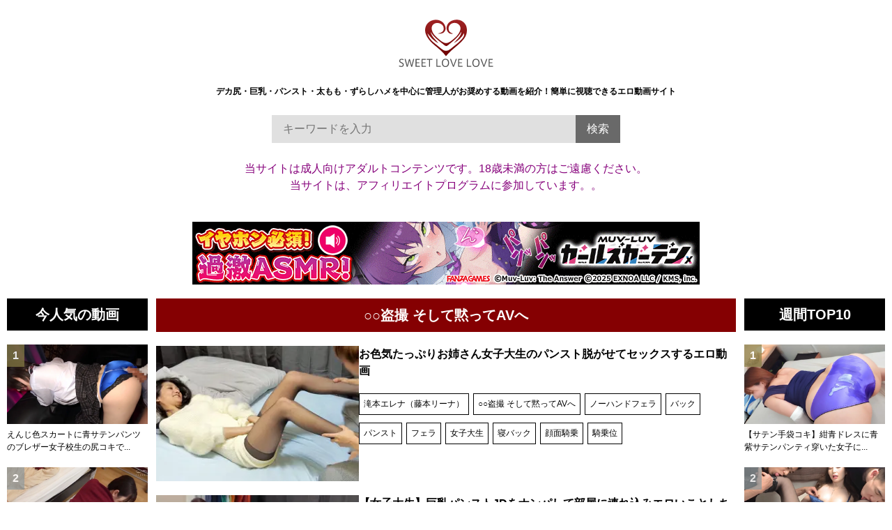

--- FILE ---
content_type: text/html; charset=UTF-8
request_url: https://sweetlovelove.com/series/%E2%97%8B%E2%97%8B%E7%9B%97%E6%92%AE-%E3%81%9D%E3%81%97%E3%81%A6%E9%BB%99%E3%81%A3%E3%81%A6av%E3%81%B8
body_size: 15561
content:

<!DOCTYPE html>
<html lang="ja">
<head>
<meta charset="utf-8">
<meta name="viewport" content="width=device-width">
<meta name="theme-color" content="#850002">
<meta name="theme-color" media="(prefers-color-scheme: light)" content="#850002">
<meta name="theme-color" media="(prefers-color-scheme: dark)" content="#850002">
<link rel="stylesheet" href="https://sweetlovelove.com/wp-content/themes/sll8/css/style.css"/>
<link rel="stylesheet" href="https://sweetlovelove.com/wp-content/themes/sll8/style.css" type="text/css"/>
<title> ○○盗撮 そして黙ってAVへ エロ動画一覧 - 無料エロ動画まとめ：SWEETLOVE2なエロサイト - 無料エロ動画まとめ：SWEETLOVE2なエロサイト </title>
<link rel="pingback" href="https://sweetlovelove.com/xmlrpc.php">
<meta name='robots' content='index, follow, max-image-preview:large, max-snippet:-1, max-video-preview:-1'/>
<style>img:is([sizes="auto" i], [sizes^="auto," i]) {contain-intrinsic-size:3000px 1500px}</style>
<!-- This site is optimized with the Yoast SEO plugin v26.8 - https://yoast.com/product/yoast-seo-wordpress/ -->
<link rel="canonical" href="https://sweetlovelove.com/series/○○盗撮-そして黙ってavへ"/>
<meta property="og:locale" content="ja_JP"/>
<meta property="og:type" content="article"/>
<meta property="og:title" content="○○盗撮 そして黙ってAVへ エロ動画一覧 - 無料エロ動画まとめ：SWEETLOVE2なエロサイト"/>
<meta property="og:url" content="https://sweetlovelove.com/series/○○盗撮-そして黙ってavへ"/>
<meta property="og:site_name" content="無料エロ動画まとめ：SWEETLOVE2なエロサイト"/>
<meta name="twitter:card" content="summary_large_image"/>
<meta name="twitter:site" content="@izuswll"/>
<style id='classic-theme-styles-inline-css' type='text/css'>.wp-block-button__link{color:#fff;background-color:#32373c;border-radius:9999px;box-shadow:none;text-decoration:none;padding:calc(.667em + 2px) calc(1.333em + 2px);font-size:1.125em}.wp-block-file__button{background:#32373c;color:#fff;text-decoration:none}</style><style id='global-styles-inline-css' type='text/css'>:root{--wp--preset--aspect-ratio--square:1;--wp--preset--aspect-ratio--4-3: 4/3;--wp--preset--aspect-ratio--3-4: 3/4;--wp--preset--aspect-ratio--3-2: 3/2;--wp--preset--aspect-ratio--2-3: 2/3;--wp--preset--aspect-ratio--16-9: 16/9;--wp--preset--aspect-ratio--9-16: 9/16;--wp--preset--color--black:#000;--wp--preset--color--cyan-bluish-gray:#abb8c3;--wp--preset--color--white:#fff;--wp--preset--color--pale-pink:#f78da7;--wp--preset--color--vivid-red:#cf2e2e;--wp--preset--color--luminous-vivid-orange:#ff6900;--wp--preset--color--luminous-vivid-amber:#fcb900;--wp--preset--color--light-green-cyan:#7bdcb5;--wp--preset--color--vivid-green-cyan:#00d084;--wp--preset--color--pale-cyan-blue:#8ed1fc;--wp--preset--color--vivid-cyan-blue:#0693e3;--wp--preset--color--vivid-purple:#9b51e0;--wp--preset--gradient--vivid-cyan-blue-to-vivid-purple:linear-gradient(135deg,rgba(6,147,227,1) 0%,#9b51e0 100%);--wp--preset--gradient--light-green-cyan-to-vivid-green-cyan:linear-gradient(135deg,#7adcb4 0%,#00d082 100%);--wp--preset--gradient--luminous-vivid-amber-to-luminous-vivid-orange:linear-gradient(135deg,rgba(252,185,0,1) 0%,rgba(255,105,0,1) 100%);--wp--preset--gradient--luminous-vivid-orange-to-vivid-red:linear-gradient(135deg,rgba(255,105,0,1) 0%,#cf2e2e 100%);--wp--preset--gradient--very-light-gray-to-cyan-bluish-gray:linear-gradient(135deg,#eee 0%,#a9b8c3 100%);--wp--preset--gradient--cool-to-warm-spectrum:linear-gradient(135deg,#4aeadc 0%,#9778d1 20%,#cf2aba 40%,#ee2c82 60%,#fb6962 80%,#fef84c 100%);--wp--preset--gradient--blush-light-purple:linear-gradient(135deg,#ffceec 0%,#9896f0 100%);--wp--preset--gradient--blush-bordeaux:linear-gradient(135deg,#fecda5 0%,#fe2d2d 50%,#6b003e 100%);--wp--preset--gradient--luminous-dusk:linear-gradient(135deg,#ffcb70 0%,#c751c0 50%,#4158d0 100%);--wp--preset--gradient--pale-ocean:linear-gradient(135deg,#fff5cb 0%,#b6e3d4 50%,#33a7b5 100%);--wp--preset--gradient--electric-grass:linear-gradient(135deg,#caf880 0%,#71ce7e 100%);--wp--preset--gradient--midnight:linear-gradient(135deg,#020381 0%,#2874fc 100%);--wp--preset--font-size--small:13px;--wp--preset--font-size--medium:20px;--wp--preset--font-size--large:36px;--wp--preset--font-size--x-large:42px;--wp--preset--spacing--20:.44rem;--wp--preset--spacing--30:.67rem;--wp--preset--spacing--40:1rem;--wp--preset--spacing--50:1.5rem;--wp--preset--spacing--60:2.25rem;--wp--preset--spacing--70:3.38rem;--wp--preset--spacing--80:5.06rem;--wp--preset--shadow--natural:6px 6px 9px rgba(0,0,0,.2);--wp--preset--shadow--deep:12px 12px 50px rgba(0,0,0,.4);--wp--preset--shadow--sharp:6px 6px 0 rgba(0,0,0,.2);--wp--preset--shadow--outlined:6px 6px 0 -3px rgba(255,255,255,1) , 6px 6px rgba(0,0,0,1);--wp--preset--shadow--crisp:6px 6px 0 rgba(0,0,0,1)}:where(.is-layout-flex){gap:.5em}:where(.is-layout-grid){gap:.5em}body .is-layout-flex{display:flex}.is-layout-flex{flex-wrap:wrap;align-items:center}.is-layout-flex > :is(*, div){margin:0}body .is-layout-grid{display:grid}.is-layout-grid > :is(*, div){margin:0}:where(.wp-block-columns.is-layout-flex){gap:2em}:where(.wp-block-columns.is-layout-grid){gap:2em}:where(.wp-block-post-template.is-layout-flex){gap:1.25em}:where(.wp-block-post-template.is-layout-grid){gap:1.25em}.has-black-color{color:var(--wp--preset--color--black)!important}.has-cyan-bluish-gray-color{color:var(--wp--preset--color--cyan-bluish-gray)!important}.has-white-color{color:var(--wp--preset--color--white)!important}.has-pale-pink-color{color:var(--wp--preset--color--pale-pink)!important}.has-vivid-red-color{color:var(--wp--preset--color--vivid-red)!important}.has-luminous-vivid-orange-color{color:var(--wp--preset--color--luminous-vivid-orange)!important}.has-luminous-vivid-amber-color{color:var(--wp--preset--color--luminous-vivid-amber)!important}.has-light-green-cyan-color{color:var(--wp--preset--color--light-green-cyan)!important}.has-vivid-green-cyan-color{color:var(--wp--preset--color--vivid-green-cyan)!important}.has-pale-cyan-blue-color{color:var(--wp--preset--color--pale-cyan-blue)!important}.has-vivid-cyan-blue-color{color:var(--wp--preset--color--vivid-cyan-blue)!important}.has-vivid-purple-color{color:var(--wp--preset--color--vivid-purple)!important}.has-black-background-color{background-color:var(--wp--preset--color--black)!important}.has-cyan-bluish-gray-background-color{background-color:var(--wp--preset--color--cyan-bluish-gray)!important}.has-white-background-color{background-color:var(--wp--preset--color--white)!important}.has-pale-pink-background-color{background-color:var(--wp--preset--color--pale-pink)!important}.has-vivid-red-background-color{background-color:var(--wp--preset--color--vivid-red)!important}.has-luminous-vivid-orange-background-color{background-color:var(--wp--preset--color--luminous-vivid-orange)!important}.has-luminous-vivid-amber-background-color{background-color:var(--wp--preset--color--luminous-vivid-amber)!important}.has-light-green-cyan-background-color{background-color:var(--wp--preset--color--light-green-cyan)!important}.has-vivid-green-cyan-background-color{background-color:var(--wp--preset--color--vivid-green-cyan)!important}.has-pale-cyan-blue-background-color{background-color:var(--wp--preset--color--pale-cyan-blue)!important}.has-vivid-cyan-blue-background-color{background-color:var(--wp--preset--color--vivid-cyan-blue)!important}.has-vivid-purple-background-color{background-color:var(--wp--preset--color--vivid-purple)!important}.has-black-border-color{border-color:var(--wp--preset--color--black)!important}.has-cyan-bluish-gray-border-color{border-color:var(--wp--preset--color--cyan-bluish-gray)!important}.has-white-border-color{border-color:var(--wp--preset--color--white)!important}.has-pale-pink-border-color{border-color:var(--wp--preset--color--pale-pink)!important}.has-vivid-red-border-color{border-color:var(--wp--preset--color--vivid-red)!important}.has-luminous-vivid-orange-border-color{border-color:var(--wp--preset--color--luminous-vivid-orange)!important}.has-luminous-vivid-amber-border-color{border-color:var(--wp--preset--color--luminous-vivid-amber)!important}.has-light-green-cyan-border-color{border-color:var(--wp--preset--color--light-green-cyan)!important}.has-vivid-green-cyan-border-color{border-color:var(--wp--preset--color--vivid-green-cyan)!important}.has-pale-cyan-blue-border-color{border-color:var(--wp--preset--color--pale-cyan-blue)!important}.has-vivid-cyan-blue-border-color{border-color:var(--wp--preset--color--vivid-cyan-blue)!important}.has-vivid-purple-border-color{border-color:var(--wp--preset--color--vivid-purple)!important}.has-vivid-cyan-blue-to-vivid-purple-gradient-background{background:var(--wp--preset--gradient--vivid-cyan-blue-to-vivid-purple)!important}.has-light-green-cyan-to-vivid-green-cyan-gradient-background{background:var(--wp--preset--gradient--light-green-cyan-to-vivid-green-cyan)!important}.has-luminous-vivid-amber-to-luminous-vivid-orange-gradient-background{background:var(--wp--preset--gradient--luminous-vivid-amber-to-luminous-vivid-orange)!important}.has-luminous-vivid-orange-to-vivid-red-gradient-background{background:var(--wp--preset--gradient--luminous-vivid-orange-to-vivid-red)!important}.has-very-light-gray-to-cyan-bluish-gray-gradient-background{background:var(--wp--preset--gradient--very-light-gray-to-cyan-bluish-gray)!important}.has-cool-to-warm-spectrum-gradient-background{background:var(--wp--preset--gradient--cool-to-warm-spectrum)!important}.has-blush-light-purple-gradient-background{background:var(--wp--preset--gradient--blush-light-purple)!important}.has-blush-bordeaux-gradient-background{background:var(--wp--preset--gradient--blush-bordeaux)!important}.has-luminous-dusk-gradient-background{background:var(--wp--preset--gradient--luminous-dusk)!important}.has-pale-ocean-gradient-background{background:var(--wp--preset--gradient--pale-ocean)!important}.has-electric-grass-gradient-background{background:var(--wp--preset--gradient--electric-grass)!important}.has-midnight-gradient-background{background:var(--wp--preset--gradient--midnight)!important}.has-small-font-size{font-size:var(--wp--preset--font-size--small)!important}.has-medium-font-size{font-size:var(--wp--preset--font-size--medium)!important}.has-large-font-size{font-size:var(--wp--preset--font-size--large)!important}.has-x-large-font-size{font-size:var(--wp--preset--font-size--x-large)!important}:where(.wp-block-post-template.is-layout-flex){gap:1.25em}:where(.wp-block-post-template.is-layout-grid){gap:1.25em}:where(.wp-block-columns.is-layout-flex){gap:2em}:where(.wp-block-columns.is-layout-grid){gap:2em}:root :where(.wp-block-pullquote){font-size:1.5em;line-height:1.6}</style><link rel='stylesheet' id='wpo_min-header-0-css' href='https://sweetlovelove.com/wp-content/cache/wpo-minify/1763461256/assets/wpo-minify-header-a868344b.min.css' type='text/css' media='all'/><style id="wpp-loading-animation-styles">@-webkit-keyframes bgslide{from{background-position-x:0}to{background-position-x:-200%}}@keyframes bgslide{from{background-position-x:0}to{background-position-x:-200%}}.wpp-widget-block-placeholder,.wpp-shortcode-placeholder{margin:0 auto;width:60px;height:3px;background:#dd3737;background:linear-gradient(90deg,#dd3737 0%,#571313 10%,#dd3737 100%);background-size:200% auto;border-radius:3px;-webkit-animation:bgslide 1s infinite linear;animation:bgslide 1s infinite linear}</style><script type="application/ld+json" class="yoast-schema-graph">{"@context":"https://schema.org","@graph":[{"@type":"CollectionPage","@id":"https://sweetlovelove.com/series/%e2%97%8b%e2%97%8b%e7%9b%97%e6%92%ae-%e3%81%9d%e3%81%97%e3%81%a6%e9%bb%99%e3%81%a3%e3%81%a6av%e3%81%b8","url":"https://sweetlovelove.com/series/%e2%97%8b%e2%97%8b%e7%9b%97%e6%92%ae-%e3%81%9d%e3%81%97%e3%81%a6%e9%bb%99%e3%81%a3%e3%81%a6av%e3%81%b8","name":"○○盗撮 そして黙ってAVへ エロ動画一覧 - 無料エロ動画まとめ：SWEETLOVE2なエロサイト","isPartOf":{"@id":"https://sweetlovelove.com/#website"},"primaryImageOfPage":{"@id":"https://sweetlovelove.com/series/%e2%97%8b%e2%97%8b%e7%9b%97%e6%92%ae-%e3%81%9d%e3%81%97%e3%81%a6%e9%bb%99%e3%81%a3%e3%81%a6av%e3%81%b8#primaryimage"},"image":{"@id":"https://sweetlovelove.com/series/%e2%97%8b%e2%97%8b%e7%9b%97%e6%92%ae-%e3%81%9d%e3%81%97%e3%81%a6%e9%bb%99%e3%81%a3%e3%81%a6av%e3%81%b8#primaryimage"},"thumbnailUrl":"https://sweetlovelove.com/wp-content/uploads/78215911.jpg","breadcrumb":{"@id":"https://sweetlovelove.com/series/%e2%97%8b%e2%97%8b%e7%9b%97%e6%92%ae-%e3%81%9d%e3%81%97%e3%81%a6%e9%bb%99%e3%81%a3%e3%81%a6av%e3%81%b8#breadcrumb"},"inLanguage":"ja"},{"@type":"ImageObject","inLanguage":"ja","@id":"https://sweetlovelove.com/series/%e2%97%8b%e2%97%8b%e7%9b%97%e6%92%ae-%e3%81%9d%e3%81%97%e3%81%a6%e9%bb%99%e3%81%a3%e3%81%a6av%e3%81%b8#primaryimage","url":"https://sweetlovelove.com/wp-content/uploads/78215911.jpg","contentUrl":"https://sweetlovelove.com/wp-content/uploads/78215911.jpg","width":1920,"height":1280},{"@type":"BreadcrumbList","@id":"https://sweetlovelove.com/series/%e2%97%8b%e2%97%8b%e7%9b%97%e6%92%ae-%e3%81%9d%e3%81%97%e3%81%a6%e9%bb%99%e3%81%a3%e3%81%a6av%e3%81%b8#breadcrumb","itemListElement":[{"@type":"ListItem","position":1,"name":"ホーム","item":"https://sweetlovelove.com/"},{"@type":"ListItem","position":2,"name":"○○盗撮 そして黙ってAVへ"}]},{"@type":"WebSite","@id":"https://sweetlovelove.com/#website","url":"https://sweetlovelove.com/","name":"無料エロ動画まとめ：SWEETLOVE2なエロサイト","description":"デカ尻・巨乳・パンスト・太もも・ずらしハメを中心に管理人がお奨めする動画を紹介！簡単に視聴できるエロ動画サイト","publisher":{"@id":"https://sweetlovelove.com/#organization"},"potentialAction":[{"@type":"SearchAction","target":{"@type":"EntryPoint","urlTemplate":"https://sweetlovelove.com/?s={search_term_string}"},"query-input":{"@type":"PropertyValueSpecification","valueRequired":true,"valueName":"search_term_string"}}],"inLanguage":"ja"},{"@type":"Organization","@id":"https://sweetlovelove.com/#organization","name":"SWEETLOVELOVE","url":"https://sweetlovelove.com/","logo":{"@type":"ImageObject","inLanguage":"ja","@id":"https://sweetlovelove.com/#/schema/logo/image/","url":"https://sweetlovelove.com/wp-content/uploads/favicon.png","contentUrl":"https://sweetlovelove.com/wp-content/uploads/favicon.png","width":260,"height":260,"caption":"SWEETLOVELOVE"},"image":{"@id":"https://sweetlovelove.com/#/schema/logo/image/"},"sameAs":["https://x.com/izuswll"]}]}</script>
<!-- / Yoast SEO plugin. -->
<link rel='dns-prefetch' href='//challenges.cloudflare.com'/>
<link rel='dns-prefetch' href='//www.googletagmanager.com'/>
<script type="text/javascript" id="wpp-js" src="https://sweetlovelove.com/wp-content/plugins/wordpress-popular-posts/assets/js/wpp.min.js?ver=7.3.6" data-sampling="0" data-sampling-rate="50" data-api-url="https://sweetlovelove.com/wp-json/wordpress-popular-posts" data-post-id="0" data-token="6750a68a23" data-lang="0" data-debug="0"></script>
<link rel="alternate" type="application/rss+xml" title="無料エロ動画まとめ：SWEETLOVE2なエロサイト &raquo; ○○盗撮 そして黙ってAVへ シリーズ のフィード" href="https://sweetlovelove.com/series/%e2%97%8b%e2%97%8b%e7%9b%97%e6%92%ae-%e3%81%9d%e3%81%97%e3%81%a6%e9%bb%99%e3%81%a3%e3%81%a6av%e3%81%b8/feed"/>
<meta name="generator" content="Site Kit by Google 1.171.0"/><link rel="icon" type="image/png" href="/wp-content/uploads/fbrfg/favicon-96x96.png" sizes="96x96"/>
<link rel="icon" type="image/svg+xml" href="/wp-content/uploads/fbrfg/favicon.svg"/>
<link rel="shortcut icon" href="/wp-content/uploads/fbrfg/favicon.ico"/>
<link rel="apple-touch-icon" sizes="180x180" href="/wp-content/uploads/fbrfg/apple-touch-icon.png"/>
<meta name="apple-mobile-web-app-title" content="MyWebSite"/>
<link rel="manifest" href="/wp-content/uploads/fbrfg/site.webmanifest"/>
<noscript><style>.lazyload[data-src]{display:none!important}</style></noscript><style>.lazyload{background-image:none!important}.lazyload:before{background-image:none!important}</style><style>.wp-block-gallery.is-cropped .blocks-gallery-item picture{height:100%;width:100%}</style><!-- Google tag (gtag.js) -->
<style type="text/css">.relevanssi-live-search-results{opacity:0;transition:opacity .25s ease-in-out;-moz-transition:opacity .25s ease-in-out;-webkit-transition:opacity .25s ease-in-out;height:0;overflow:hidden;z-index:9999995;position:absolute;display:none}.relevanssi-live-search-results-showing{display:block;opacity:1;height:auto;overflow:auto}.relevanssi-live-search-no-results,.relevanssi-live-search-didyoumean{padding:0 1em}</style><script async src="https://www.googletagmanager.com/gtag/js?id=G-GNLD1P6X7H"></script>
<script>window.dataLayer=window.dataLayer||[];function gtag(){dataLayer.push(arguments);}gtag('js',new Date());gtag('config','G-GNLD1P6X7H');</script>
</head>
<body class="archive tax-series term--av term-3351 wp-theme-sll8"><noscript><meta HTTP-EQUIV="refresh" content="0;url='https://sweetlovelove.com/series/%E2%97%8B%E2%97%8B%E7%9B%97%E6%92%AE-%E3%81%9D%E3%81%97%E3%81%A6%E9%BB%99%E3%81%A3%E3%81%A6av%E3%81%B8?PageSpeed=noscript'" /><style><!--table,div,span,font,p{display:none} --></style><div style="display:block">Please click <a href="https://sweetlovelove.com/series/%E2%97%8B%E2%97%8B%E7%9B%97%E6%92%AE-%E3%81%9D%E3%81%97%E3%81%A6%E9%BB%99%E3%81%A3%E3%81%A6av%E3%81%B8?PageSpeed=noscript">here</a> if you are not redirected within a few seconds.</div></noscript>
<header>
<h1 id="logo"><a href="https://sweetlovelove.com/"><img src="https://sweetlovelove.com/wp-content/themes/sll8/images/logo.svg" width="142" height="73" alt="無料エロ動画まとめ：SWEETLOVE2なエロサイト"/></a></h1>
<h2>
デカ尻・巨乳・パンスト・太もも・ずらしハメを中心に管理人がお奨めする動画を紹介！簡単に視聴できるエロ動画サイト </h2>
<form id="form1" action="//sweetlovelove.com/">
<input id="sbox" name="s" type="text" placeholder="キーワードを入力" data-rlvlive="true" data-rlvparentel="#rlvlive" data-rlvconfig="default"/>
<input id="sbtn" type="submit" value="検索"/>
<div id="rlvlive"></div>
</form>
<p class="headerAttention">当サイトは成人向けアダルトコンテンツです。18歳未満の方はご遠慮ください。<br>当サイトは、アフィリエイトプログラムに参加しています。。</p>
<!-- admax -->
<div class="admax-switch" data-admax-id="6cdca823e89700c6cc8afd78a3d80681" style=""></div>
<script type="text/javascript">(admaxads=window.admaxads||[]).push({admax_id:"6cdca823e89700c6cc8afd78a3d80681",type:"switch"});</script>
<script type="text/javascript" charset="utf-8" src="https://adm.shinobi.jp/st/t.js" async></script>
<!-- admax -->
</header>
<main>
<article id="wrapper">
<section>
<h3>
○○盗撮 そして黙ってAVへ </h3>
<div class="list">
<article class="post_n">
<div class="post_n_img">
<a href="https://sweetlovelove.com/31742">
<div class="coverImg">
<picture><source sizes='auto, (max-width: 300px) 100vw, 300px' type="image/webp" data-srcset="https://sweetlovelove.com/wp-content/uploads/78215911-300x200.jpg.webp 300w, https://sweetlovelove.com/wp-content/uploads/78215911-1024x683.jpg.webp 1024w, https://sweetlovelove.com/wp-content/uploads/78215911-768x512.jpg.webp 768w, https://sweetlovelove.com/wp-content/uploads/78215911-1536x1024.jpg.webp 1536w, https://sweetlovelove.com/wp-content/uploads/78215911.jpg.webp 1920w"><img width="300" height="200" src="[data-uri]" class="attachment-medium size-medium wp-post-image lazyload" alt="お色気たっぷりお姉さん女子大生のパンスト脱がせてセックスするエロ動画" title="お色気たっぷりお姉さん女子大生のパンスト脱がせてセックスするエロ動画" loading="lazy" decoding="async" data-eio="p" data-src="https://sweetlovelove.com/wp-content/uploads/78215911-300x200.jpg" data-srcset="https://sweetlovelove.com/wp-content/uploads/78215911-300x200.jpg 300w, https://sweetlovelove.com/wp-content/uploads/78215911-1024x683.jpg 1024w, https://sweetlovelove.com/wp-content/uploads/78215911-768x512.jpg 768w, https://sweetlovelove.com/wp-content/uploads/78215911-1536x1024.jpg 1536w, https://sweetlovelove.com/wp-content/uploads/78215911.jpg 1920w" data-sizes="auto" data-eio-rwidth="300" data-eio-rheight="200"/></picture><noscript><img width="300" height="200" src="https://sweetlovelove.com/wp-content/uploads/78215911-300x200.jpg" class="attachment-medium size-medium wp-post-image" alt="お色気たっぷりお姉さん女子大生のパンスト脱がせてセックスするエロ動画" title="お色気たっぷりお姉さん女子大生のパンスト脱がせてセックスするエロ動画" loading="lazy" decoding="async" srcset="https://sweetlovelove.com/wp-content/uploads/78215911-300x200.jpg 300w, https://sweetlovelove.com/wp-content/uploads/78215911-1024x683.jpg 1024w, https://sweetlovelove.com/wp-content/uploads/78215911-768x512.jpg 768w, https://sweetlovelove.com/wp-content/uploads/78215911-1536x1024.jpg 1536w, https://sweetlovelove.com/wp-content/uploads/78215911.jpg 1920w" sizes="auto, (max-width: 300px) 100vw, 300px" data-eio="l"/></noscript> </div>
</a>
</div>
<div class="post_n_txt">
<a href="https://sweetlovelove.com/31742">
<h4 class="singleTitleLoop">
お色気たっぷりお姉さん女子大生のパンスト脱がせてセックスするエロ動画 </h4>
</a>
<div class="topTagList mb3em">
<a href="https://sweetlovelove.com/actor/%e6%bb%9d%e6%9c%ac%e3%82%a8%e3%83%ac%e3%83%8a%ef%bc%88%e8%97%a4%e6%9c%ac%e3%83%aa%e3%83%bc%e3%83%8a%ef%bc%89" rel="tag">滝本エレナ（藤本リーナ）</a><a href="https://sweetlovelove.com/series/%e2%97%8b%e2%97%8b%e7%9b%97%e6%92%ae-%e3%81%9d%e3%81%97%e3%81%a6%e9%bb%99%e3%81%a3%e3%81%a6av%e3%81%b8" rel="tag">○○盗撮 そして黙ってAVへ</a><a href="https://sweetlovelove.com/tag/%e3%83%8e%e3%83%bc%e3%83%8f%e3%83%b3%e3%83%89%e3%83%95%e3%82%a7%e3%83%a9" rel="tag">ノーハンドフェラ</a><a href="https://sweetlovelove.com/tag/%e3%83%90%e3%83%83%e3%82%af" rel="tag">バック</a><a href="https://sweetlovelove.com/tag/%e3%83%91%e3%83%b3%e3%82%b9%e3%83%88" rel="tag">パンスト</a><a href="https://sweetlovelove.com/tag/%e3%83%95%e3%82%a7%e3%83%a9" rel="tag">フェラ</a><a href="https://sweetlovelove.com/tag/%e5%a5%b3%e5%ad%90%e5%a4%a7%e7%94%9f" rel="tag">女子大生</a><a href="https://sweetlovelove.com/tag/%e5%af%9d%e3%83%90%e3%83%83%e3%82%af" rel="tag">寝バック</a><a href="https://sweetlovelove.com/tag/%e9%a1%94%e9%9d%a2%e9%a8%8e%e4%b9%97" rel="tag">顔面騎乗</a><a href="https://sweetlovelove.com/tag/%e9%a8%8e%e4%b9%97%e4%bd%8d" rel="tag">騎乗位</a> </div>
</div>
</article>
<article class="post_n">
<div class="post_n_img">
<a href="https://sweetlovelove.com/14848">
<div class="coverImg">
<picture><source sizes='auto, (max-width: 300px) 100vw, 300px' type="image/webp" data-srcset="https://sweetlovelove.com/wp-content/uploads/78215561-300x200.jpg.webp 300w, https://sweetlovelove.com/wp-content/uploads/78215561-1024x683.jpg.webp 1024w, https://sweetlovelove.com/wp-content/uploads/78215561-768x512.jpg.webp 768w, https://sweetlovelove.com/wp-content/uploads/78215561-1536x1024.jpg.webp 1536w, https://sweetlovelove.com/wp-content/uploads/78215561.jpg.webp 1920w"><img width="300" height="200" src="[data-uri]" class="attachment-medium size-medium wp-post-image lazyload" alt="【女子大生】巨乳パンストJDをナンパして部屋に連れ込みエロいことしちゃう" title="【女子大生】巨乳パンストJDをナンパして部屋に連れ込みエロいことしちゃう" loading="lazy" decoding="async" data-eio="p" data-src="https://sweetlovelove.com/wp-content/uploads/78215561-300x200.jpg" data-srcset="https://sweetlovelove.com/wp-content/uploads/78215561-300x200.jpg 300w, https://sweetlovelove.com/wp-content/uploads/78215561-1024x683.jpg 1024w, https://sweetlovelove.com/wp-content/uploads/78215561-768x512.jpg 768w, https://sweetlovelove.com/wp-content/uploads/78215561-1536x1024.jpg 1536w, https://sweetlovelove.com/wp-content/uploads/78215561.jpg 1920w" data-sizes="auto" data-eio-rwidth="300" data-eio-rheight="200"/></picture><noscript><img width="300" height="200" src="https://sweetlovelove.com/wp-content/uploads/78215561-300x200.jpg" class="attachment-medium size-medium wp-post-image" alt="【女子大生】巨乳パンストJDをナンパして部屋に連れ込みエロいことしちゃう" title="【女子大生】巨乳パンストJDをナンパして部屋に連れ込みエロいことしちゃう" loading="lazy" decoding="async" srcset="https://sweetlovelove.com/wp-content/uploads/78215561-300x200.jpg 300w, https://sweetlovelove.com/wp-content/uploads/78215561-1024x683.jpg 1024w, https://sweetlovelove.com/wp-content/uploads/78215561-768x512.jpg 768w, https://sweetlovelove.com/wp-content/uploads/78215561-1536x1024.jpg 1536w, https://sweetlovelove.com/wp-content/uploads/78215561.jpg 1920w" sizes="auto, (max-width: 300px) 100vw, 300px" data-eio="l"/></noscript> </div>
</a>
</div>
<div class="post_n_txt">
<a href="https://sweetlovelove.com/14848">
<h4 class="singleTitleLoop">
【女子大生】巨乳パンストJDをナンパして部屋に連れ込みエロいことしちゃう </h4>
</a>
<div class="topTagList mb3em">
<a href="https://sweetlovelove.com/actor/%e6%b5%9c%e5%b4%8e%e7%9c%9f%e7%b7%92" rel="tag">浜崎真緒</a><a href="https://sweetlovelove.com/series/%e2%97%8b%e2%97%8b%e7%9b%97%e6%92%ae-%e3%81%9d%e3%81%97%e3%81%a6%e9%bb%99%e3%81%a3%e3%81%a6av%e3%81%b8" rel="tag">○○盗撮 そして黙ってAVへ</a><a href="https://sweetlovelove.com/tag/%e3%82%80%e3%81%a1%e3%82%80%e3%81%a1" rel="tag">むちむち</a><a href="https://sweetlovelove.com/tag/%e3%83%8a%e3%83%b3%e3%83%91" rel="tag">ナンパ</a><a href="https://sweetlovelove.com/tag/%e3%83%91%e3%83%b3%e3%82%b9%e3%83%88" rel="tag">パンスト</a><a href="https://sweetlovelove.com/tag/%e3%83%95%e3%82%a7%e3%83%a9" rel="tag">フェラ</a><a href="https://sweetlovelove.com/tag/%e5%a4%aa%e3%82%82%e3%82%82" rel="tag">太もも</a><a href="https://sweetlovelove.com/tag/%e5%a5%b3%e5%ad%90%e5%a4%a7%e7%94%9f" rel="tag">女子大生</a><a href="https://sweetlovelove.com/tag/%e5%b7%a8%e4%b9%b3" rel="tag">巨乳</a><a href="https://sweetlovelove.com/tag/%e6%95%8f%e6%84%9f" rel="tag">敏感</a> </div>
</div>
</article>
</div>
</section>
<aside class="side1">
<ul id="sidewidget">
<li id="block-8" class="widget widget_block"><div class="popular-posts"><h2>週間TOP10</h2><ol class="sga-ranking">
<li class=" sga-ranking-list"><div class="wpp-thumbnail-container"><a href="https://sweetlovelove.com/57025" title="【サテン手袋コキ】紺青ドレスに青紫サテンパンティ穿いた女子に疑似チンポディルドでぶっかけるフェチ動画" target="_self"><picture><source type="image/webp" data-srcset="https://sweetlovelove.com/wp-content/uploads/a31b0fec-ee0f-4029-84f8-41ed60b71d15-640x360.jpg.webp 640w, https://sweetlovelove.com/wp-content/uploads/a31b0fec-ee0f-4029-84f8-41ed60b71d15-1280x720.jpg.webp 1280w, https://sweetlovelove.com/wp-content/uploads/a31b0fec-ee0f-4029-84f8-41ed60b71d15-320x180.jpg.webp 320w, https://sweetlovelove.com/wp-content/uploads/a31b0fec-ee0f-4029-84f8-41ed60b71d15-768x432.jpg.webp 768w, https://sweetlovelove.com/wp-content/uploads/a31b0fec-ee0f-4029-84f8-41ed60b71d15-1536x864.jpg.webp 1536w, https://sweetlovelove.com/wp-content/uploads/a31b0fec-ee0f-4029-84f8-41ed60b71d15-2048x1152.jpg.webp 2048w"><img decoding="async" width="640" height="360" loading="lazy" src="[data-uri]" class="wpp-thumbnail wpp_featured attachment-640x360 size-640x360 wp-post-image lazyload" alt="【サテン手袋コキ】紺青ドレスに青紫サテンパンティ穿いた女子に疑似チンポディルドでぶっかけるフェチ動画" title="【サテン手袋コキ】紺青ドレスに青紫サテンパンティ穿いた女子に疑似チンポディルドでぶっかけるフェチ動画" data-eio="p" data-src="https://sweetlovelove.com/wp-content/uploads/a31b0fec-ee0f-4029-84f8-41ed60b71d15-640x360.jpg" data-srcset="https://sweetlovelove.com/wp-content/uploads/a31b0fec-ee0f-4029-84f8-41ed60b71d15-640x360.jpg 640w, https://sweetlovelove.com/wp-content/uploads/a31b0fec-ee0f-4029-84f8-41ed60b71d15-1280x720.jpg 1280w, https://sweetlovelove.com/wp-content/uploads/a31b0fec-ee0f-4029-84f8-41ed60b71d15-320x180.jpg 320w, https://sweetlovelove.com/wp-content/uploads/a31b0fec-ee0f-4029-84f8-41ed60b71d15-768x432.jpg 768w, https://sweetlovelove.com/wp-content/uploads/a31b0fec-ee0f-4029-84f8-41ed60b71d15-1536x864.jpg 1536w, https://sweetlovelove.com/wp-content/uploads/a31b0fec-ee0f-4029-84f8-41ed60b71d15-2048x1152.jpg 2048w" data-eio-rwidth="640" data-eio-rheight="360"></picture><noscript><img decoding="async" width="640" height="360" loading="lazy" src="https://sweetlovelove.com/wp-content/uploads/a31b0fec-ee0f-4029-84f8-41ed60b71d15-640x360.jpg" class="wpp-thumbnail wpp_featured attachment-640x360 size-640x360 wp-post-image" alt="【サテン手袋コキ】紺青ドレスに青紫サテンパンティ穿いた女子に疑似チンポディルドでぶっかけるフェチ動画" title="【サテン手袋コキ】紺青ドレスに青紫サテンパンティ穿いた女子に疑似チンポディルドでぶっかけるフェチ動画" srcset="https://sweetlovelove.com/wp-content/uploads/a31b0fec-ee0f-4029-84f8-41ed60b71d15-640x360.jpg 640w, https://sweetlovelove.com/wp-content/uploads/a31b0fec-ee0f-4029-84f8-41ed60b71d15-1280x720.jpg 1280w, https://sweetlovelove.com/wp-content/uploads/a31b0fec-ee0f-4029-84f8-41ed60b71d15-320x180.jpg 320w, https://sweetlovelove.com/wp-content/uploads/a31b0fec-ee0f-4029-84f8-41ed60b71d15-768x432.jpg 768w, https://sweetlovelove.com/wp-content/uploads/a31b0fec-ee0f-4029-84f8-41ed60b71d15-1536x864.jpg 1536w, https://sweetlovelove.com/wp-content/uploads/a31b0fec-ee0f-4029-84f8-41ed60b71d15-2048x1152.jpg 2048w" data-eio="l"></noscript></a></div> <div class="wpp-item-data"><a href="https://sweetlovelove.com/57025" title="【サテン手袋コキ】紺青ドレスに青紫サテンパンティ穿いた女子に疑似チンポディルドでぶっかけるフェチ動画" class="wpp-post-title" target="_self">【サテン手袋コキ】紺青ドレスに青紫サテンパンティ穿いた女子に...</a> <p class="wpp-excerpt"></p></div></li>
<li class=" sga-ranking-list"><div class="wpp-thumbnail-container"><a href="https://sweetlovelove.com/57777" title="青色サテンパンティの黒ストブーツパイパン人妻と3Pセックスで中出し＆パイ射" target="_self"><picture><source type="image/webp" data-srcset="https://sweetlovelove.com/wp-content/uploads/873dd2a8-a840-4973-8007-8adee0dcf377-640x360.jpg.webp 640w, https://sweetlovelove.com/wp-content/uploads/873dd2a8-a840-4973-8007-8adee0dcf377-1280x720.jpg.webp 1280w, https://sweetlovelove.com/wp-content/uploads/873dd2a8-a840-4973-8007-8adee0dcf377-320x180.jpg.webp 320w, https://sweetlovelove.com/wp-content/uploads/873dd2a8-a840-4973-8007-8adee0dcf377-768x432.jpg.webp 768w, https://sweetlovelove.com/wp-content/uploads/873dd2a8-a840-4973-8007-8adee0dcf377-1536x864.jpg.webp 1536w, https://sweetlovelove.com/wp-content/uploads/873dd2a8-a840-4973-8007-8adee0dcf377-2048x1152.jpg.webp 2048w"><img decoding="async" width="640" height="360" loading="lazy" src="[data-uri]" class="wpp-thumbnail wpp_featured attachment-640x360 size-640x360 wp-post-image lazyload" alt="青色サテンパンティの黒ストブーツパイパン人妻と3Pセックスで中出し＆パイ射" title="青色サテンパンティの黒ストブーツパイパン人妻と3Pセックスで中出し＆パイ射" data-eio="p" data-src="https://sweetlovelove.com/wp-content/uploads/873dd2a8-a840-4973-8007-8adee0dcf377-640x360.jpg" data-srcset="https://sweetlovelove.com/wp-content/uploads/873dd2a8-a840-4973-8007-8adee0dcf377-640x360.jpg 640w, https://sweetlovelove.com/wp-content/uploads/873dd2a8-a840-4973-8007-8adee0dcf377-1280x720.jpg 1280w, https://sweetlovelove.com/wp-content/uploads/873dd2a8-a840-4973-8007-8adee0dcf377-320x180.jpg 320w, https://sweetlovelove.com/wp-content/uploads/873dd2a8-a840-4973-8007-8adee0dcf377-768x432.jpg 768w, https://sweetlovelove.com/wp-content/uploads/873dd2a8-a840-4973-8007-8adee0dcf377-1536x864.jpg 1536w, https://sweetlovelove.com/wp-content/uploads/873dd2a8-a840-4973-8007-8adee0dcf377-2048x1152.jpg 2048w" data-eio-rwidth="640" data-eio-rheight="360"></picture><noscript><img decoding="async" width="640" height="360" loading="lazy" src="https://sweetlovelove.com/wp-content/uploads/873dd2a8-a840-4973-8007-8adee0dcf377-640x360.jpg" class="wpp-thumbnail wpp_featured attachment-640x360 size-640x360 wp-post-image" alt="青色サテンパンティの黒ストブーツパイパン人妻と3Pセックスで中出し＆パイ射" title="青色サテンパンティの黒ストブーツパイパン人妻と3Pセックスで中出し＆パイ射" srcset="https://sweetlovelove.com/wp-content/uploads/873dd2a8-a840-4973-8007-8adee0dcf377-640x360.jpg 640w, https://sweetlovelove.com/wp-content/uploads/873dd2a8-a840-4973-8007-8adee0dcf377-1280x720.jpg 1280w, https://sweetlovelove.com/wp-content/uploads/873dd2a8-a840-4973-8007-8adee0dcf377-320x180.jpg 320w, https://sweetlovelove.com/wp-content/uploads/873dd2a8-a840-4973-8007-8adee0dcf377-768x432.jpg 768w, https://sweetlovelove.com/wp-content/uploads/873dd2a8-a840-4973-8007-8adee0dcf377-1536x864.jpg 1536w, https://sweetlovelove.com/wp-content/uploads/873dd2a8-a840-4973-8007-8adee0dcf377-2048x1152.jpg 2048w" data-eio="l"></noscript></a></div> <div class="wpp-item-data"><a href="https://sweetlovelove.com/57777" title="青色サテンパンティの黒ストブーツパイパン人妻と3Pセックスで中出し＆パイ射" class="wpp-post-title" target="_self">青色サテンパンティの黒ストブーツパイパン人妻と3Pセックスで...</a> <p class="wpp-excerpt"></p></div></li>
<li class=" sga-ranking-list"><div class="wpp-thumbnail-container"><a href="https://sweetlovelove.com/55927" title="グレータイトミニスカでパンスト白サテンパンティOLさんと顔射ずらしハメセックス" target="_self"><picture><source type="image/webp" data-srcset="https://sweetlovelove.com/wp-content/uploads/0acfe7d1-287c-40d7-9a46-d049f26db8f1-640x360.jpg.webp 640w, https://sweetlovelove.com/wp-content/uploads/0acfe7d1-287c-40d7-9a46-d049f26db8f1-1280x720.jpg.webp 1280w, https://sweetlovelove.com/wp-content/uploads/0acfe7d1-287c-40d7-9a46-d049f26db8f1-320x180.jpg.webp 320w, https://sweetlovelove.com/wp-content/uploads/0acfe7d1-287c-40d7-9a46-d049f26db8f1-768x432.jpg.webp 768w, https://sweetlovelove.com/wp-content/uploads/0acfe7d1-287c-40d7-9a46-d049f26db8f1-1536x864.jpg.webp 1536w, https://sweetlovelove.com/wp-content/uploads/0acfe7d1-287c-40d7-9a46-d049f26db8f1-2048x1152.jpg.webp 2048w"><img decoding="async" width="640" height="360" loading="lazy" src="[data-uri]" class="wpp-thumbnail wpp_featured attachment-640x360 size-640x360 wp-post-image lazyload" alt="グレータイトミニスカでパンスト白サテンパンティOLさんと顔射ずらしハメセックス" title="グレータイトミニスカでパンスト白サテンパンティOLさんと顔射ずらしハメセックス" data-eio="p" data-src="https://sweetlovelove.com/wp-content/uploads/0acfe7d1-287c-40d7-9a46-d049f26db8f1-640x360.jpg" data-srcset="https://sweetlovelove.com/wp-content/uploads/0acfe7d1-287c-40d7-9a46-d049f26db8f1-640x360.jpg 640w, https://sweetlovelove.com/wp-content/uploads/0acfe7d1-287c-40d7-9a46-d049f26db8f1-1280x720.jpg 1280w, https://sweetlovelove.com/wp-content/uploads/0acfe7d1-287c-40d7-9a46-d049f26db8f1-320x180.jpg 320w, https://sweetlovelove.com/wp-content/uploads/0acfe7d1-287c-40d7-9a46-d049f26db8f1-768x432.jpg 768w, https://sweetlovelove.com/wp-content/uploads/0acfe7d1-287c-40d7-9a46-d049f26db8f1-1536x864.jpg 1536w, https://sweetlovelove.com/wp-content/uploads/0acfe7d1-287c-40d7-9a46-d049f26db8f1-2048x1152.jpg 2048w" data-eio-rwidth="640" data-eio-rheight="360"></picture><noscript><img decoding="async" width="640" height="360" loading="lazy" src="https://sweetlovelove.com/wp-content/uploads/0acfe7d1-287c-40d7-9a46-d049f26db8f1-640x360.jpg" class="wpp-thumbnail wpp_featured attachment-640x360 size-640x360 wp-post-image" alt="グレータイトミニスカでパンスト白サテンパンティOLさんと顔射ずらしハメセックス" title="グレータイトミニスカでパンスト白サテンパンティOLさんと顔射ずらしハメセックス" srcset="https://sweetlovelove.com/wp-content/uploads/0acfe7d1-287c-40d7-9a46-d049f26db8f1-640x360.jpg 640w, https://sweetlovelove.com/wp-content/uploads/0acfe7d1-287c-40d7-9a46-d049f26db8f1-1280x720.jpg 1280w, https://sweetlovelove.com/wp-content/uploads/0acfe7d1-287c-40d7-9a46-d049f26db8f1-320x180.jpg 320w, https://sweetlovelove.com/wp-content/uploads/0acfe7d1-287c-40d7-9a46-d049f26db8f1-768x432.jpg 768w, https://sweetlovelove.com/wp-content/uploads/0acfe7d1-287c-40d7-9a46-d049f26db8f1-1536x864.jpg 1536w, https://sweetlovelove.com/wp-content/uploads/0acfe7d1-287c-40d7-9a46-d049f26db8f1-2048x1152.jpg 2048w" data-eio="l"></noscript></a></div> <div class="wpp-item-data"><a href="https://sweetlovelove.com/55927" title="グレータイトミニスカでパンスト白サテンパンティOLさんと顔射ずらしハメセックス" class="wpp-post-title" target="_self">グレータイトミニスカでパンスト白サテンパンティOLさんと顔射...</a> <p class="wpp-excerpt"></p></div></li>
<li class=" sga-ranking-list"><div class="wpp-thumbnail-container"><a href="https://sweetlovelove.com/56991" title="えんじ色スカートに青サテンパンツのブレザー女子校生の尻コキで疑似チンポディルドがぶっかけるフェチ動画" target="_self"><picture><source type="image/webp" data-srcset="https://sweetlovelove.com/wp-content/uploads/25747925-e62a-49ce-8d0b-d64d8c4a665c-640x360.jpg.webp 640w, https://sweetlovelove.com/wp-content/uploads/25747925-e62a-49ce-8d0b-d64d8c4a665c-1280x720.jpg.webp 1280w, https://sweetlovelove.com/wp-content/uploads/25747925-e62a-49ce-8d0b-d64d8c4a665c-320x180.jpg.webp 320w, https://sweetlovelove.com/wp-content/uploads/25747925-e62a-49ce-8d0b-d64d8c4a665c-768x432.jpg.webp 768w, https://sweetlovelove.com/wp-content/uploads/25747925-e62a-49ce-8d0b-d64d8c4a665c-1536x864.jpg.webp 1536w, https://sweetlovelove.com/wp-content/uploads/25747925-e62a-49ce-8d0b-d64d8c4a665c-2048x1152.jpg.webp 2048w"><img decoding="async" width="640" height="360" loading="lazy" src="[data-uri]" class="wpp-thumbnail wpp_featured attachment-640x360 size-640x360 wp-post-image lazyload" alt="えんじ色スカートに青サテンパンツのブレザー女子校生の尻コキで疑似チンポディルドがぶっかけるフェチ動画" title="えんじ色スカートに青サテンパンツのブレザー女子校生の尻コキで疑似チンポディルドがぶっかけるフェチ動画" data-eio="p" data-src="https://sweetlovelove.com/wp-content/uploads/25747925-e62a-49ce-8d0b-d64d8c4a665c-640x360.jpg" data-srcset="https://sweetlovelove.com/wp-content/uploads/25747925-e62a-49ce-8d0b-d64d8c4a665c-640x360.jpg 640w, https://sweetlovelove.com/wp-content/uploads/25747925-e62a-49ce-8d0b-d64d8c4a665c-1280x720.jpg 1280w, https://sweetlovelove.com/wp-content/uploads/25747925-e62a-49ce-8d0b-d64d8c4a665c-320x180.jpg 320w, https://sweetlovelove.com/wp-content/uploads/25747925-e62a-49ce-8d0b-d64d8c4a665c-768x432.jpg 768w, https://sweetlovelove.com/wp-content/uploads/25747925-e62a-49ce-8d0b-d64d8c4a665c-1536x864.jpg 1536w, https://sweetlovelove.com/wp-content/uploads/25747925-e62a-49ce-8d0b-d64d8c4a665c-2048x1152.jpg 2048w" data-eio-rwidth="640" data-eio-rheight="360"></picture><noscript><img decoding="async" width="640" height="360" loading="lazy" src="https://sweetlovelove.com/wp-content/uploads/25747925-e62a-49ce-8d0b-d64d8c4a665c-640x360.jpg" class="wpp-thumbnail wpp_featured attachment-640x360 size-640x360 wp-post-image" alt="えんじ色スカートに青サテンパンツのブレザー女子校生の尻コキで疑似チンポディルドがぶっかけるフェチ動画" title="えんじ色スカートに青サテンパンツのブレザー女子校生の尻コキで疑似チンポディルドがぶっかけるフェチ動画" srcset="https://sweetlovelove.com/wp-content/uploads/25747925-e62a-49ce-8d0b-d64d8c4a665c-640x360.jpg 640w, https://sweetlovelove.com/wp-content/uploads/25747925-e62a-49ce-8d0b-d64d8c4a665c-1280x720.jpg 1280w, https://sweetlovelove.com/wp-content/uploads/25747925-e62a-49ce-8d0b-d64d8c4a665c-320x180.jpg 320w, https://sweetlovelove.com/wp-content/uploads/25747925-e62a-49ce-8d0b-d64d8c4a665c-768x432.jpg 768w, https://sweetlovelove.com/wp-content/uploads/25747925-e62a-49ce-8d0b-d64d8c4a665c-1536x864.jpg 1536w, https://sweetlovelove.com/wp-content/uploads/25747925-e62a-49ce-8d0b-d64d8c4a665c-2048x1152.jpg 2048w" data-eio="l"></noscript></a></div> <div class="wpp-item-data"><a href="https://sweetlovelove.com/56991" title="えんじ色スカートに青サテンパンツのブレザー女子校生の尻コキで疑似チンポディルドがぶっかけるフェチ動画" class="wpp-post-title" target="_self">えんじ色スカートに青サテンパンツのブレザー女子校生の尻コキで...</a> <p class="wpp-excerpt"></p></div></li>
<li class=" sga-ranking-list"><div class="wpp-thumbnail-container"><a href="https://sweetlovelove.com/57660" title="薄水色サテンパンティのミニスカ巨乳お姉さんを無理矢理ずらしハメ＆パンツぶっかけ" target="_self"><picture><source type="image/webp" data-srcset="https://sweetlovelove.com/wp-content/uploads/625f3542-9955-4811-a73c-60706f137eb5-640x360.jpg.webp 640w, https://sweetlovelove.com/wp-content/uploads/625f3542-9955-4811-a73c-60706f137eb5-1280x720.jpg.webp 1280w, https://sweetlovelove.com/wp-content/uploads/625f3542-9955-4811-a73c-60706f137eb5-320x180.jpg.webp 320w, https://sweetlovelove.com/wp-content/uploads/625f3542-9955-4811-a73c-60706f137eb5-768x432.jpg.webp 768w, https://sweetlovelove.com/wp-content/uploads/625f3542-9955-4811-a73c-60706f137eb5-1536x864.jpg.webp 1536w, https://sweetlovelove.com/wp-content/uploads/625f3542-9955-4811-a73c-60706f137eb5-2048x1152.jpg.webp 2048w"><img decoding="async" width="640" height="360" loading="lazy" src="[data-uri]" class="wpp-thumbnail wpp_featured attachment-640x360 size-640x360 wp-post-image lazyload" alt="薄水色サテンパンティのミニスカ巨乳お姉さんを無理矢理ずらしハメ＆パンツぶっかけ" title="薄水色サテンパンティのミニスカ巨乳お姉さんを無理矢理ずらしハメ＆パンツぶっかけ" data-eio="p" data-src="https://sweetlovelove.com/wp-content/uploads/625f3542-9955-4811-a73c-60706f137eb5-640x360.jpg" data-srcset="https://sweetlovelove.com/wp-content/uploads/625f3542-9955-4811-a73c-60706f137eb5-640x360.jpg 640w, https://sweetlovelove.com/wp-content/uploads/625f3542-9955-4811-a73c-60706f137eb5-1280x720.jpg 1280w, https://sweetlovelove.com/wp-content/uploads/625f3542-9955-4811-a73c-60706f137eb5-320x180.jpg 320w, https://sweetlovelove.com/wp-content/uploads/625f3542-9955-4811-a73c-60706f137eb5-768x432.jpg 768w, https://sweetlovelove.com/wp-content/uploads/625f3542-9955-4811-a73c-60706f137eb5-1536x864.jpg 1536w, https://sweetlovelove.com/wp-content/uploads/625f3542-9955-4811-a73c-60706f137eb5-2048x1152.jpg 2048w" data-eio-rwidth="640" data-eio-rheight="360"></picture><noscript><img decoding="async" width="640" height="360" loading="lazy" src="https://sweetlovelove.com/wp-content/uploads/625f3542-9955-4811-a73c-60706f137eb5-640x360.jpg" class="wpp-thumbnail wpp_featured attachment-640x360 size-640x360 wp-post-image" alt="薄水色サテンパンティのミニスカ巨乳お姉さんを無理矢理ずらしハメ＆パンツぶっかけ" title="薄水色サテンパンティのミニスカ巨乳お姉さんを無理矢理ずらしハメ＆パンツぶっかけ" srcset="https://sweetlovelove.com/wp-content/uploads/625f3542-9955-4811-a73c-60706f137eb5-640x360.jpg 640w, https://sweetlovelove.com/wp-content/uploads/625f3542-9955-4811-a73c-60706f137eb5-1280x720.jpg 1280w, https://sweetlovelove.com/wp-content/uploads/625f3542-9955-4811-a73c-60706f137eb5-320x180.jpg 320w, https://sweetlovelove.com/wp-content/uploads/625f3542-9955-4811-a73c-60706f137eb5-768x432.jpg 768w, https://sweetlovelove.com/wp-content/uploads/625f3542-9955-4811-a73c-60706f137eb5-1536x864.jpg 1536w, https://sweetlovelove.com/wp-content/uploads/625f3542-9955-4811-a73c-60706f137eb5-2048x1152.jpg 2048w" data-eio="l"></noscript></a></div> <div class="wpp-item-data"><a href="https://sweetlovelove.com/57660" title="薄水色サテンパンティのミニスカ巨乳お姉さんを無理矢理ずらしハメ＆パンツぶっかけ" class="wpp-post-title" target="_self">薄水色サテンパンティのミニスカ巨乳お姉さんを無理矢理ずらしハ...</a> <p class="wpp-excerpt"></p></div></li>
<li class=" sga-ranking-list"><div class="wpp-thumbnail-container"><a href="https://sweetlovelove.com/57714" title="むちむちパンツ姿の巨乳女子を痴漢してサテン系パンティにぶっかけ＆ずらしハメ" target="_self"><picture><source type="image/webp" data-srcset="https://sweetlovelove.com/wp-content/uploads/1ef2f682-0fcd-4b48-b98f-4341a537af63-640x360.jpg.webp 640w, https://sweetlovelove.com/wp-content/uploads/1ef2f682-0fcd-4b48-b98f-4341a537af63-1280x720.jpg.webp 1280w, https://sweetlovelove.com/wp-content/uploads/1ef2f682-0fcd-4b48-b98f-4341a537af63-320x180.jpg.webp 320w, https://sweetlovelove.com/wp-content/uploads/1ef2f682-0fcd-4b48-b98f-4341a537af63-768x432.jpg.webp 768w, https://sweetlovelove.com/wp-content/uploads/1ef2f682-0fcd-4b48-b98f-4341a537af63-1536x863.jpg.webp 1536w, https://sweetlovelove.com/wp-content/uploads/1ef2f682-0fcd-4b48-b98f-4341a537af63-2048x1151.jpg.webp 2048w"><img decoding="async" width="640" height="360" loading="lazy" src="[data-uri]" class="wpp-thumbnail wpp_featured attachment-640x360 size-640x360 wp-post-image lazyload" alt="むちむちパンツ姿の巨乳女子を痴漢してサテン系パンティにぶっかけ＆ずらしハメ" title="むちむちパンツ姿の巨乳女子を痴漢してサテン系パンティにぶっかけ＆ずらしハメ" data-eio="p" data-src="https://sweetlovelove.com/wp-content/uploads/1ef2f682-0fcd-4b48-b98f-4341a537af63-640x360.jpg" data-srcset="https://sweetlovelove.com/wp-content/uploads/1ef2f682-0fcd-4b48-b98f-4341a537af63-640x360.jpg 640w, https://sweetlovelove.com/wp-content/uploads/1ef2f682-0fcd-4b48-b98f-4341a537af63-1280x720.jpg 1280w, https://sweetlovelove.com/wp-content/uploads/1ef2f682-0fcd-4b48-b98f-4341a537af63-320x180.jpg 320w, https://sweetlovelove.com/wp-content/uploads/1ef2f682-0fcd-4b48-b98f-4341a537af63-768x432.jpg 768w, https://sweetlovelove.com/wp-content/uploads/1ef2f682-0fcd-4b48-b98f-4341a537af63-1536x863.jpg 1536w, https://sweetlovelove.com/wp-content/uploads/1ef2f682-0fcd-4b48-b98f-4341a537af63-2048x1151.jpg 2048w" data-eio-rwidth="640" data-eio-rheight="360"></picture><noscript><img decoding="async" width="640" height="360" loading="lazy" src="https://sweetlovelove.com/wp-content/uploads/1ef2f682-0fcd-4b48-b98f-4341a537af63-640x360.jpg" class="wpp-thumbnail wpp_featured attachment-640x360 size-640x360 wp-post-image" alt="むちむちパンツ姿の巨乳女子を痴漢してサテン系パンティにぶっかけ＆ずらしハメ" title="むちむちパンツ姿の巨乳女子を痴漢してサテン系パンティにぶっかけ＆ずらしハメ" srcset="https://sweetlovelove.com/wp-content/uploads/1ef2f682-0fcd-4b48-b98f-4341a537af63-640x360.jpg 640w, https://sweetlovelove.com/wp-content/uploads/1ef2f682-0fcd-4b48-b98f-4341a537af63-1280x720.jpg 1280w, https://sweetlovelove.com/wp-content/uploads/1ef2f682-0fcd-4b48-b98f-4341a537af63-320x180.jpg 320w, https://sweetlovelove.com/wp-content/uploads/1ef2f682-0fcd-4b48-b98f-4341a537af63-768x432.jpg 768w, https://sweetlovelove.com/wp-content/uploads/1ef2f682-0fcd-4b48-b98f-4341a537af63-1536x863.jpg 1536w, https://sweetlovelove.com/wp-content/uploads/1ef2f682-0fcd-4b48-b98f-4341a537af63-2048x1151.jpg 2048w" data-eio="l"></noscript></a></div> <div class="wpp-item-data"><a href="https://sweetlovelove.com/57714" title="むちむちパンツ姿の巨乳女子を痴漢してサテン系パンティにぶっかけ＆ずらしハメ" class="wpp-post-title" target="_self">むちむちパンツ姿の巨乳女子を痴漢してサテン系パンティにぶっか...</a> <p class="wpp-excerpt"></p></div></li>
<li class=" sga-ranking-list"><div class="wpp-thumbnail-container"><a href="https://sweetlovelove.com/57739" title="【森日向子】水色下着のミニスカ制服CAさんとパンスト破ってパンティずらしハメエロ動画" target="_self"><picture><source type="image/webp" data-srcset="https://sweetlovelove.com/wp-content/uploads/0bf9f27f-6b44-4a71-bdab-5a787a99aef9-640x360.jpg.webp 640w, https://sweetlovelove.com/wp-content/uploads/0bf9f27f-6b44-4a71-bdab-5a787a99aef9-1280x720.jpg.webp 1280w, https://sweetlovelove.com/wp-content/uploads/0bf9f27f-6b44-4a71-bdab-5a787a99aef9-320x180.jpg.webp 320w, https://sweetlovelove.com/wp-content/uploads/0bf9f27f-6b44-4a71-bdab-5a787a99aef9-768x432.jpg.webp 768w, https://sweetlovelove.com/wp-content/uploads/0bf9f27f-6b44-4a71-bdab-5a787a99aef9-1536x864.jpg.webp 1536w, https://sweetlovelove.com/wp-content/uploads/0bf9f27f-6b44-4a71-bdab-5a787a99aef9-2048x1152.jpg.webp 2048w"><img decoding="async" width="640" height="360" loading="lazy" src="[data-uri]" class="wpp-thumbnail wpp_featured attachment-640x360 size-640x360 wp-post-image lazyload" alt="【森日向子】水色下着のミニスカ制服CAさんとパンスト破ってパンティずらしハメエロ動画" title="【森日向子】水色下着のミニスカ制服CAさんとパンスト破ってパンティずらしハメエロ動画" data-eio="p" data-src="https://sweetlovelove.com/wp-content/uploads/0bf9f27f-6b44-4a71-bdab-5a787a99aef9-640x360.jpg" data-srcset="https://sweetlovelove.com/wp-content/uploads/0bf9f27f-6b44-4a71-bdab-5a787a99aef9-640x360.jpg 640w, https://sweetlovelove.com/wp-content/uploads/0bf9f27f-6b44-4a71-bdab-5a787a99aef9-1280x720.jpg 1280w, https://sweetlovelove.com/wp-content/uploads/0bf9f27f-6b44-4a71-bdab-5a787a99aef9-320x180.jpg 320w, https://sweetlovelove.com/wp-content/uploads/0bf9f27f-6b44-4a71-bdab-5a787a99aef9-768x432.jpg 768w, https://sweetlovelove.com/wp-content/uploads/0bf9f27f-6b44-4a71-bdab-5a787a99aef9-1536x864.jpg 1536w, https://sweetlovelove.com/wp-content/uploads/0bf9f27f-6b44-4a71-bdab-5a787a99aef9-2048x1152.jpg 2048w" data-eio-rwidth="640" data-eio-rheight="360"></picture><noscript><img decoding="async" width="640" height="360" loading="lazy" src="https://sweetlovelove.com/wp-content/uploads/0bf9f27f-6b44-4a71-bdab-5a787a99aef9-640x360.jpg" class="wpp-thumbnail wpp_featured attachment-640x360 size-640x360 wp-post-image" alt="【森日向子】水色下着のミニスカ制服CAさんとパンスト破ってパンティずらしハメエロ動画" title="【森日向子】水色下着のミニスカ制服CAさんとパンスト破ってパンティずらしハメエロ動画" srcset="https://sweetlovelove.com/wp-content/uploads/0bf9f27f-6b44-4a71-bdab-5a787a99aef9-640x360.jpg 640w, https://sweetlovelove.com/wp-content/uploads/0bf9f27f-6b44-4a71-bdab-5a787a99aef9-1280x720.jpg 1280w, https://sweetlovelove.com/wp-content/uploads/0bf9f27f-6b44-4a71-bdab-5a787a99aef9-320x180.jpg 320w, https://sweetlovelove.com/wp-content/uploads/0bf9f27f-6b44-4a71-bdab-5a787a99aef9-768x432.jpg 768w, https://sweetlovelove.com/wp-content/uploads/0bf9f27f-6b44-4a71-bdab-5a787a99aef9-1536x864.jpg 1536w, https://sweetlovelove.com/wp-content/uploads/0bf9f27f-6b44-4a71-bdab-5a787a99aef9-2048x1152.jpg 2048w" data-eio="l"></noscript></a></div> <div class="wpp-item-data"><a href="https://sweetlovelove.com/57739" title="【森日向子】水色下着のミニスカ制服CAさんとパンスト破ってパンティずらしハメエロ動画" class="wpp-post-title" target="_self">【森日向子】水色下着のミニスカ制服CAさんとパンスト破ってパ...</a> <p class="wpp-excerpt"></p></div></li>
<li class=" sga-ranking-list"><div class="wpp-thumbnail-container"><a href="https://sweetlovelove.com/57827" title="【JULIA】白いランジェリーの巨乳デカ尻お姉さんとずらしハメベロ射" target="_self"><picture><source type="image/webp" data-srcset="https://sweetlovelove.com/wp-content/uploads/3c6f9f73-42f1-4043-86e2-b2436065f2d8-640x360.jpg.webp 640w, https://sweetlovelove.com/wp-content/uploads/3c6f9f73-42f1-4043-86e2-b2436065f2d8-1280x720.jpg.webp 1280w, https://sweetlovelove.com/wp-content/uploads/3c6f9f73-42f1-4043-86e2-b2436065f2d8-320x180.jpg.webp 320w, https://sweetlovelove.com/wp-content/uploads/3c6f9f73-42f1-4043-86e2-b2436065f2d8-768x432.jpg.webp 768w, https://sweetlovelove.com/wp-content/uploads/3c6f9f73-42f1-4043-86e2-b2436065f2d8-1536x864.jpg.webp 1536w, https://sweetlovelove.com/wp-content/uploads/3c6f9f73-42f1-4043-86e2-b2436065f2d8-2048x1153.jpg.webp 2048w"><img decoding="async" width="640" height="360" loading="lazy" src="[data-uri]" class="wpp-thumbnail wpp_featured attachment-640x360 size-640x360 wp-post-image lazyload" alt="【JULIA】白いランジェリーの巨乳デカ尻お姉さんとずらしハメベロ射" title="【JULIA】白いランジェリーの巨乳デカ尻お姉さんとずらしハメベロ射" data-eio="p" data-src="https://sweetlovelove.com/wp-content/uploads/3c6f9f73-42f1-4043-86e2-b2436065f2d8-640x360.jpg" data-srcset="https://sweetlovelove.com/wp-content/uploads/3c6f9f73-42f1-4043-86e2-b2436065f2d8-640x360.jpg 640w, https://sweetlovelove.com/wp-content/uploads/3c6f9f73-42f1-4043-86e2-b2436065f2d8-1280x720.jpg 1280w, https://sweetlovelove.com/wp-content/uploads/3c6f9f73-42f1-4043-86e2-b2436065f2d8-320x180.jpg 320w, https://sweetlovelove.com/wp-content/uploads/3c6f9f73-42f1-4043-86e2-b2436065f2d8-768x432.jpg 768w, https://sweetlovelove.com/wp-content/uploads/3c6f9f73-42f1-4043-86e2-b2436065f2d8-1536x864.jpg 1536w, https://sweetlovelove.com/wp-content/uploads/3c6f9f73-42f1-4043-86e2-b2436065f2d8-2048x1153.jpg 2048w" data-eio-rwidth="640" data-eio-rheight="360"></picture><noscript><img decoding="async" width="640" height="360" loading="lazy" src="https://sweetlovelove.com/wp-content/uploads/3c6f9f73-42f1-4043-86e2-b2436065f2d8-640x360.jpg" class="wpp-thumbnail wpp_featured attachment-640x360 size-640x360 wp-post-image" alt="【JULIA】白いランジェリーの巨乳デカ尻お姉さんとずらしハメベロ射" title="【JULIA】白いランジェリーの巨乳デカ尻お姉さんとずらしハメベロ射" srcset="https://sweetlovelove.com/wp-content/uploads/3c6f9f73-42f1-4043-86e2-b2436065f2d8-640x360.jpg 640w, https://sweetlovelove.com/wp-content/uploads/3c6f9f73-42f1-4043-86e2-b2436065f2d8-1280x720.jpg 1280w, https://sweetlovelove.com/wp-content/uploads/3c6f9f73-42f1-4043-86e2-b2436065f2d8-320x180.jpg 320w, https://sweetlovelove.com/wp-content/uploads/3c6f9f73-42f1-4043-86e2-b2436065f2d8-768x432.jpg 768w, https://sweetlovelove.com/wp-content/uploads/3c6f9f73-42f1-4043-86e2-b2436065f2d8-1536x864.jpg 1536w, https://sweetlovelove.com/wp-content/uploads/3c6f9f73-42f1-4043-86e2-b2436065f2d8-2048x1153.jpg 2048w" data-eio="l"></noscript></a></div> <div class="wpp-item-data"><a href="https://sweetlovelove.com/57827" title="【JULIA】白いランジェリーの巨乳デカ尻お姉さんとずらしハメベロ射" class="wpp-post-title" target="_self">【JULIA】白いランジェリーの巨乳デカ尻お姉さんとずらしハ...</a> <p class="wpp-excerpt"></p></div></li>
<li class=" sga-ranking-list"><div class="wpp-thumbnail-container"><a href="https://sweetlovelove.com/20515" title="OLスーツのミニスカお姉さんに痴漢！パンスト越しのパンティがエロい！スーツ尻射で気分爽快！" target="_self"><picture><source type="image/webp" data-srcset="https://sweetlovelove.com/wp-content/uploads/70489022.jpg.webp 960w, https://sweetlovelove.com/wp-content/uploads/70489022-300x200.jpg.webp 300w, https://sweetlovelove.com/wp-content/uploads/70489022-768x512.jpg.webp 768w"><img decoding="async" width="540" height="360" loading="lazy" src="[data-uri]" class="wpp-thumbnail wpp_featured attachment-640x360 size-640x360 wp-post-image lazyload" alt="OLスーツのミニスカお姉さんに痴漢！パンスト越しのパンティがエロい！スーツ尻射で気分爽快！" title="OLスーツのミニスカお姉さんに痴漢！パンスト越しのパンティがエロい！スーツ尻射で気分爽快！" data-eio="p" data-src="https://sweetlovelove.com/wp-content/uploads/70489022.jpg" data-srcset="https://sweetlovelove.com/wp-content/uploads/70489022.jpg 960w, https://sweetlovelove.com/wp-content/uploads/70489022-300x200.jpg 300w, https://sweetlovelove.com/wp-content/uploads/70489022-768x512.jpg 768w" data-eio-rwidth="960" data-eio-rheight="640"></picture><noscript><img decoding="async" width="540" height="360" loading="lazy" src="https://sweetlovelove.com/wp-content/uploads/70489022.jpg" class="wpp-thumbnail wpp_featured attachment-640x360 size-640x360 wp-post-image" alt="OLスーツのミニスカお姉さんに痴漢！パンスト越しのパンティがエロい！スーツ尻射で気分爽快！" title="OLスーツのミニスカお姉さんに痴漢！パンスト越しのパンティがエロい！スーツ尻射で気分爽快！" srcset="https://sweetlovelove.com/wp-content/uploads/70489022.jpg 960w, https://sweetlovelove.com/wp-content/uploads/70489022-300x200.jpg 300w, https://sweetlovelove.com/wp-content/uploads/70489022-768x512.jpg 768w" data-eio="l"></noscript></a></div> <div class="wpp-item-data"><a href="https://sweetlovelove.com/20515" title="OLスーツのミニスカお姉さんに痴漢！パンスト越しのパンティがエロい！スーツ尻射で気分爽快！" class="wpp-post-title" target="_self">OLスーツのミニスカお姉さんに痴漢！パンスト越しのパンティが...</a> <p class="wpp-excerpt"></p></div></li>
<li class=" sga-ranking-list"><div class="wpp-thumbnail-container"><a href="https://sweetlovelove.com/57655" title="黄青ラインパンツの巨乳ブレザー女子高生を無理矢理ずらしハメ＆パンツぶっかけ" target="_self"><picture><source type="image/webp" data-srcset="https://sweetlovelove.com/wp-content/uploads/d7d8400d-291c-40d9-90ee-437b026f1501-640x360.jpg.webp 640w, https://sweetlovelove.com/wp-content/uploads/d7d8400d-291c-40d9-90ee-437b026f1501-1280x720.jpg.webp 1280w, https://sweetlovelove.com/wp-content/uploads/d7d8400d-291c-40d9-90ee-437b026f1501-320x180.jpg.webp 320w, https://sweetlovelove.com/wp-content/uploads/d7d8400d-291c-40d9-90ee-437b026f1501-768x432.jpg.webp 768w, https://sweetlovelove.com/wp-content/uploads/d7d8400d-291c-40d9-90ee-437b026f1501-1536x864.jpg.webp 1536w, https://sweetlovelove.com/wp-content/uploads/d7d8400d-291c-40d9-90ee-437b026f1501-2048x1152.jpg.webp 2048w"><img decoding="async" width="640" height="360" loading="lazy" src="[data-uri]" class="wpp-thumbnail wpp_featured attachment-640x360 size-640x360 wp-post-image lazyload" alt="黄青ラインパンツの巨乳ブレザー女子高生を無理矢理ずらしハメ＆パンツぶっかけ" title="黄青ラインパンツの巨乳ブレザー女子高生を無理矢理ずらしハメ＆パンツぶっかけ" data-eio="p" data-src="https://sweetlovelove.com/wp-content/uploads/d7d8400d-291c-40d9-90ee-437b026f1501-640x360.jpg" data-srcset="https://sweetlovelove.com/wp-content/uploads/d7d8400d-291c-40d9-90ee-437b026f1501-640x360.jpg 640w, https://sweetlovelove.com/wp-content/uploads/d7d8400d-291c-40d9-90ee-437b026f1501-1280x720.jpg 1280w, https://sweetlovelove.com/wp-content/uploads/d7d8400d-291c-40d9-90ee-437b026f1501-320x180.jpg 320w, https://sweetlovelove.com/wp-content/uploads/d7d8400d-291c-40d9-90ee-437b026f1501-768x432.jpg 768w, https://sweetlovelove.com/wp-content/uploads/d7d8400d-291c-40d9-90ee-437b026f1501-1536x864.jpg 1536w, https://sweetlovelove.com/wp-content/uploads/d7d8400d-291c-40d9-90ee-437b026f1501-2048x1152.jpg 2048w" data-eio-rwidth="640" data-eio-rheight="360"></picture><noscript><img decoding="async" width="640" height="360" loading="lazy" src="https://sweetlovelove.com/wp-content/uploads/d7d8400d-291c-40d9-90ee-437b026f1501-640x360.jpg" class="wpp-thumbnail wpp_featured attachment-640x360 size-640x360 wp-post-image" alt="黄青ラインパンツの巨乳ブレザー女子高生を無理矢理ずらしハメ＆パンツぶっかけ" title="黄青ラインパンツの巨乳ブレザー女子高生を無理矢理ずらしハメ＆パンツぶっかけ" srcset="https://sweetlovelove.com/wp-content/uploads/d7d8400d-291c-40d9-90ee-437b026f1501-640x360.jpg 640w, https://sweetlovelove.com/wp-content/uploads/d7d8400d-291c-40d9-90ee-437b026f1501-1280x720.jpg 1280w, https://sweetlovelove.com/wp-content/uploads/d7d8400d-291c-40d9-90ee-437b026f1501-320x180.jpg 320w, https://sweetlovelove.com/wp-content/uploads/d7d8400d-291c-40d9-90ee-437b026f1501-768x432.jpg 768w, https://sweetlovelove.com/wp-content/uploads/d7d8400d-291c-40d9-90ee-437b026f1501-1536x864.jpg 1536w, https://sweetlovelove.com/wp-content/uploads/d7d8400d-291c-40d9-90ee-437b026f1501-2048x1152.jpg 2048w" data-eio="l"></noscript></a></div> <div class="wpp-item-data"><a href="https://sweetlovelove.com/57655" title="黄青ラインパンツの巨乳ブレザー女子高生を無理矢理ずらしハメ＆パンツぶっかけ" class="wpp-post-title" target="_self">黄青ラインパンツの巨乳ブレザー女子高生を無理矢理ずらしハメ＆...</a> <p class="wpp-excerpt"></p></div></li>
</ol></div></li>
<li id="block-9" class="widget widget_block"><div class="popular-posts"><h2>月間TOP5</h2><ol class="sga-ranking">
<li class=" sga-ranking-list"><div class="wpp-thumbnail-container"><a href="https://sweetlovelove.com/57660" title="薄水色サテンパンティのミニスカ巨乳お姉さんを無理矢理ずらしハメ＆パンツぶっかけ" target="_self"><picture><source type="image/webp" data-srcset="https://sweetlovelove.com/wp-content/uploads/625f3542-9955-4811-a73c-60706f137eb5-640x360.jpg.webp 640w, https://sweetlovelove.com/wp-content/uploads/625f3542-9955-4811-a73c-60706f137eb5-1280x720.jpg.webp 1280w, https://sweetlovelove.com/wp-content/uploads/625f3542-9955-4811-a73c-60706f137eb5-320x180.jpg.webp 320w, https://sweetlovelove.com/wp-content/uploads/625f3542-9955-4811-a73c-60706f137eb5-768x432.jpg.webp 768w, https://sweetlovelove.com/wp-content/uploads/625f3542-9955-4811-a73c-60706f137eb5-1536x864.jpg.webp 1536w, https://sweetlovelove.com/wp-content/uploads/625f3542-9955-4811-a73c-60706f137eb5-2048x1152.jpg.webp 2048w"><img decoding="async" width="640" height="360" loading="lazy" src="[data-uri]" class="wpp-thumbnail wpp_featured attachment-640x360 size-640x360 wp-post-image lazyload" alt="薄水色サテンパンティのミニスカ巨乳お姉さんを無理矢理ずらしハメ＆パンツぶっかけ" title="薄水色サテンパンティのミニスカ巨乳お姉さんを無理矢理ずらしハメ＆パンツぶっかけ" data-eio="p" data-src="https://sweetlovelove.com/wp-content/uploads/625f3542-9955-4811-a73c-60706f137eb5-640x360.jpg" data-srcset="https://sweetlovelove.com/wp-content/uploads/625f3542-9955-4811-a73c-60706f137eb5-640x360.jpg 640w, https://sweetlovelove.com/wp-content/uploads/625f3542-9955-4811-a73c-60706f137eb5-1280x720.jpg 1280w, https://sweetlovelove.com/wp-content/uploads/625f3542-9955-4811-a73c-60706f137eb5-320x180.jpg 320w, https://sweetlovelove.com/wp-content/uploads/625f3542-9955-4811-a73c-60706f137eb5-768x432.jpg 768w, https://sweetlovelove.com/wp-content/uploads/625f3542-9955-4811-a73c-60706f137eb5-1536x864.jpg 1536w, https://sweetlovelove.com/wp-content/uploads/625f3542-9955-4811-a73c-60706f137eb5-2048x1152.jpg 2048w" data-eio-rwidth="640" data-eio-rheight="360"></picture><noscript><img decoding="async" width="640" height="360" loading="lazy" src="https://sweetlovelove.com/wp-content/uploads/625f3542-9955-4811-a73c-60706f137eb5-640x360.jpg" class="wpp-thumbnail wpp_featured attachment-640x360 size-640x360 wp-post-image" alt="薄水色サテンパンティのミニスカ巨乳お姉さんを無理矢理ずらしハメ＆パンツぶっかけ" title="薄水色サテンパンティのミニスカ巨乳お姉さんを無理矢理ずらしハメ＆パンツぶっかけ" srcset="https://sweetlovelove.com/wp-content/uploads/625f3542-9955-4811-a73c-60706f137eb5-640x360.jpg 640w, https://sweetlovelove.com/wp-content/uploads/625f3542-9955-4811-a73c-60706f137eb5-1280x720.jpg 1280w, https://sweetlovelove.com/wp-content/uploads/625f3542-9955-4811-a73c-60706f137eb5-320x180.jpg 320w, https://sweetlovelove.com/wp-content/uploads/625f3542-9955-4811-a73c-60706f137eb5-768x432.jpg 768w, https://sweetlovelove.com/wp-content/uploads/625f3542-9955-4811-a73c-60706f137eb5-1536x864.jpg 1536w, https://sweetlovelove.com/wp-content/uploads/625f3542-9955-4811-a73c-60706f137eb5-2048x1152.jpg 2048w" data-eio="l"></noscript></a></div> <div class="wpp-item-data"><a href="https://sweetlovelove.com/57660" title="薄水色サテンパンティのミニスカ巨乳お姉さんを無理矢理ずらしハメ＆パンツぶっかけ" class="wpp-post-title" target="_self">薄水色サテンパンティのミニスカ巨乳お姉さんを無理矢理ずらしハ...</a> <p class="wpp-excerpt"></p></div></li>
<li class=" sga-ranking-list"><div class="wpp-thumbnail-container"><a href="https://sweetlovelove.com/57025" title="【サテン手袋コキ】紺青ドレスに青紫サテンパンティ穿いた女子に疑似チンポディルドでぶっかけるフェチ動画" target="_self"><picture><source type="image/webp" data-srcset="https://sweetlovelove.com/wp-content/uploads/a31b0fec-ee0f-4029-84f8-41ed60b71d15-640x360.jpg.webp 640w, https://sweetlovelove.com/wp-content/uploads/a31b0fec-ee0f-4029-84f8-41ed60b71d15-1280x720.jpg.webp 1280w, https://sweetlovelove.com/wp-content/uploads/a31b0fec-ee0f-4029-84f8-41ed60b71d15-320x180.jpg.webp 320w, https://sweetlovelove.com/wp-content/uploads/a31b0fec-ee0f-4029-84f8-41ed60b71d15-768x432.jpg.webp 768w, https://sweetlovelove.com/wp-content/uploads/a31b0fec-ee0f-4029-84f8-41ed60b71d15-1536x864.jpg.webp 1536w, https://sweetlovelove.com/wp-content/uploads/a31b0fec-ee0f-4029-84f8-41ed60b71d15-2048x1152.jpg.webp 2048w"><img decoding="async" width="640" height="360" loading="lazy" src="[data-uri]" class="wpp-thumbnail wpp_featured attachment-640x360 size-640x360 wp-post-image lazyload" alt="【サテン手袋コキ】紺青ドレスに青紫サテンパンティ穿いた女子に疑似チンポディルドでぶっかけるフェチ動画" title="【サテン手袋コキ】紺青ドレスに青紫サテンパンティ穿いた女子に疑似チンポディルドでぶっかけるフェチ動画" data-eio="p" data-src="https://sweetlovelove.com/wp-content/uploads/a31b0fec-ee0f-4029-84f8-41ed60b71d15-640x360.jpg" data-srcset="https://sweetlovelove.com/wp-content/uploads/a31b0fec-ee0f-4029-84f8-41ed60b71d15-640x360.jpg 640w, https://sweetlovelove.com/wp-content/uploads/a31b0fec-ee0f-4029-84f8-41ed60b71d15-1280x720.jpg 1280w, https://sweetlovelove.com/wp-content/uploads/a31b0fec-ee0f-4029-84f8-41ed60b71d15-320x180.jpg 320w, https://sweetlovelove.com/wp-content/uploads/a31b0fec-ee0f-4029-84f8-41ed60b71d15-768x432.jpg 768w, https://sweetlovelove.com/wp-content/uploads/a31b0fec-ee0f-4029-84f8-41ed60b71d15-1536x864.jpg 1536w, https://sweetlovelove.com/wp-content/uploads/a31b0fec-ee0f-4029-84f8-41ed60b71d15-2048x1152.jpg 2048w" data-eio-rwidth="640" data-eio-rheight="360"></picture><noscript><img decoding="async" width="640" height="360" loading="lazy" src="https://sweetlovelove.com/wp-content/uploads/a31b0fec-ee0f-4029-84f8-41ed60b71d15-640x360.jpg" class="wpp-thumbnail wpp_featured attachment-640x360 size-640x360 wp-post-image" alt="【サテン手袋コキ】紺青ドレスに青紫サテンパンティ穿いた女子に疑似チンポディルドでぶっかけるフェチ動画" title="【サテン手袋コキ】紺青ドレスに青紫サテンパンティ穿いた女子に疑似チンポディルドでぶっかけるフェチ動画" srcset="https://sweetlovelove.com/wp-content/uploads/a31b0fec-ee0f-4029-84f8-41ed60b71d15-640x360.jpg 640w, https://sweetlovelove.com/wp-content/uploads/a31b0fec-ee0f-4029-84f8-41ed60b71d15-1280x720.jpg 1280w, https://sweetlovelove.com/wp-content/uploads/a31b0fec-ee0f-4029-84f8-41ed60b71d15-320x180.jpg 320w, https://sweetlovelove.com/wp-content/uploads/a31b0fec-ee0f-4029-84f8-41ed60b71d15-768x432.jpg 768w, https://sweetlovelove.com/wp-content/uploads/a31b0fec-ee0f-4029-84f8-41ed60b71d15-1536x864.jpg 1536w, https://sweetlovelove.com/wp-content/uploads/a31b0fec-ee0f-4029-84f8-41ed60b71d15-2048x1152.jpg 2048w" data-eio="l"></noscript></a></div> <div class="wpp-item-data"><a href="https://sweetlovelove.com/57025" title="【サテン手袋コキ】紺青ドレスに青紫サテンパンティ穿いた女子に疑似チンポディルドでぶっかけるフェチ動画" class="wpp-post-title" target="_self">【サテン手袋コキ】紺青ドレスに青紫サテンパンティ穿いた女子に...</a> <p class="wpp-excerpt"></p></div></li>
<li class=" sga-ranking-list"><div class="wpp-thumbnail-container"><a href="https://sweetlovelove.com/55927" title="グレータイトミニスカでパンスト白サテンパンティOLさんと顔射ずらしハメセックス" target="_self"><picture><source type="image/webp" data-srcset="https://sweetlovelove.com/wp-content/uploads/0acfe7d1-287c-40d7-9a46-d049f26db8f1-640x360.jpg.webp 640w, https://sweetlovelove.com/wp-content/uploads/0acfe7d1-287c-40d7-9a46-d049f26db8f1-1280x720.jpg.webp 1280w, https://sweetlovelove.com/wp-content/uploads/0acfe7d1-287c-40d7-9a46-d049f26db8f1-320x180.jpg.webp 320w, https://sweetlovelove.com/wp-content/uploads/0acfe7d1-287c-40d7-9a46-d049f26db8f1-768x432.jpg.webp 768w, https://sweetlovelove.com/wp-content/uploads/0acfe7d1-287c-40d7-9a46-d049f26db8f1-1536x864.jpg.webp 1536w, https://sweetlovelove.com/wp-content/uploads/0acfe7d1-287c-40d7-9a46-d049f26db8f1-2048x1152.jpg.webp 2048w"><img decoding="async" width="640" height="360" loading="lazy" src="[data-uri]" class="wpp-thumbnail wpp_featured attachment-640x360 size-640x360 wp-post-image lazyload" alt="グレータイトミニスカでパンスト白サテンパンティOLさんと顔射ずらしハメセックス" title="グレータイトミニスカでパンスト白サテンパンティOLさんと顔射ずらしハメセックス" data-eio="p" data-src="https://sweetlovelove.com/wp-content/uploads/0acfe7d1-287c-40d7-9a46-d049f26db8f1-640x360.jpg" data-srcset="https://sweetlovelove.com/wp-content/uploads/0acfe7d1-287c-40d7-9a46-d049f26db8f1-640x360.jpg 640w, https://sweetlovelove.com/wp-content/uploads/0acfe7d1-287c-40d7-9a46-d049f26db8f1-1280x720.jpg 1280w, https://sweetlovelove.com/wp-content/uploads/0acfe7d1-287c-40d7-9a46-d049f26db8f1-320x180.jpg 320w, https://sweetlovelove.com/wp-content/uploads/0acfe7d1-287c-40d7-9a46-d049f26db8f1-768x432.jpg 768w, https://sweetlovelove.com/wp-content/uploads/0acfe7d1-287c-40d7-9a46-d049f26db8f1-1536x864.jpg 1536w, https://sweetlovelove.com/wp-content/uploads/0acfe7d1-287c-40d7-9a46-d049f26db8f1-2048x1152.jpg 2048w" data-eio-rwidth="640" data-eio-rheight="360"></picture><noscript><img decoding="async" width="640" height="360" loading="lazy" src="https://sweetlovelove.com/wp-content/uploads/0acfe7d1-287c-40d7-9a46-d049f26db8f1-640x360.jpg" class="wpp-thumbnail wpp_featured attachment-640x360 size-640x360 wp-post-image" alt="グレータイトミニスカでパンスト白サテンパンティOLさんと顔射ずらしハメセックス" title="グレータイトミニスカでパンスト白サテンパンティOLさんと顔射ずらしハメセックス" srcset="https://sweetlovelove.com/wp-content/uploads/0acfe7d1-287c-40d7-9a46-d049f26db8f1-640x360.jpg 640w, https://sweetlovelove.com/wp-content/uploads/0acfe7d1-287c-40d7-9a46-d049f26db8f1-1280x720.jpg 1280w, https://sweetlovelove.com/wp-content/uploads/0acfe7d1-287c-40d7-9a46-d049f26db8f1-320x180.jpg 320w, https://sweetlovelove.com/wp-content/uploads/0acfe7d1-287c-40d7-9a46-d049f26db8f1-768x432.jpg 768w, https://sweetlovelove.com/wp-content/uploads/0acfe7d1-287c-40d7-9a46-d049f26db8f1-1536x864.jpg 1536w, https://sweetlovelove.com/wp-content/uploads/0acfe7d1-287c-40d7-9a46-d049f26db8f1-2048x1152.jpg 2048w" data-eio="l"></noscript></a></div> <div class="wpp-item-data"><a href="https://sweetlovelove.com/55927" title="グレータイトミニスカでパンスト白サテンパンティOLさんと顔射ずらしハメセックス" class="wpp-post-title" target="_self">グレータイトミニスカでパンスト白サテンパンティOLさんと顔射...</a> <p class="wpp-excerpt"></p></div></li>
<li class=" sga-ranking-list"><div class="wpp-thumbnail-container"><a href="https://sweetlovelove.com/56991" title="えんじ色スカートに青サテンパンツのブレザー女子校生の尻コキで疑似チンポディルドがぶっかけるフェチ動画" target="_self"><picture><source type="image/webp" data-srcset="https://sweetlovelove.com/wp-content/uploads/25747925-e62a-49ce-8d0b-d64d8c4a665c-640x360.jpg.webp 640w, https://sweetlovelove.com/wp-content/uploads/25747925-e62a-49ce-8d0b-d64d8c4a665c-1280x720.jpg.webp 1280w, https://sweetlovelove.com/wp-content/uploads/25747925-e62a-49ce-8d0b-d64d8c4a665c-320x180.jpg.webp 320w, https://sweetlovelove.com/wp-content/uploads/25747925-e62a-49ce-8d0b-d64d8c4a665c-768x432.jpg.webp 768w, https://sweetlovelove.com/wp-content/uploads/25747925-e62a-49ce-8d0b-d64d8c4a665c-1536x864.jpg.webp 1536w, https://sweetlovelove.com/wp-content/uploads/25747925-e62a-49ce-8d0b-d64d8c4a665c-2048x1152.jpg.webp 2048w"><img decoding="async" width="640" height="360" loading="lazy" src="[data-uri]" class="wpp-thumbnail wpp_featured attachment-640x360 size-640x360 wp-post-image lazyload" alt="えんじ色スカートに青サテンパンツのブレザー女子校生の尻コキで疑似チンポディルドがぶっかけるフェチ動画" title="えんじ色スカートに青サテンパンツのブレザー女子校生の尻コキで疑似チンポディルドがぶっかけるフェチ動画" data-eio="p" data-src="https://sweetlovelove.com/wp-content/uploads/25747925-e62a-49ce-8d0b-d64d8c4a665c-640x360.jpg" data-srcset="https://sweetlovelove.com/wp-content/uploads/25747925-e62a-49ce-8d0b-d64d8c4a665c-640x360.jpg 640w, https://sweetlovelove.com/wp-content/uploads/25747925-e62a-49ce-8d0b-d64d8c4a665c-1280x720.jpg 1280w, https://sweetlovelove.com/wp-content/uploads/25747925-e62a-49ce-8d0b-d64d8c4a665c-320x180.jpg 320w, https://sweetlovelove.com/wp-content/uploads/25747925-e62a-49ce-8d0b-d64d8c4a665c-768x432.jpg 768w, https://sweetlovelove.com/wp-content/uploads/25747925-e62a-49ce-8d0b-d64d8c4a665c-1536x864.jpg 1536w, https://sweetlovelove.com/wp-content/uploads/25747925-e62a-49ce-8d0b-d64d8c4a665c-2048x1152.jpg 2048w" data-eio-rwidth="640" data-eio-rheight="360"></picture><noscript><img decoding="async" width="640" height="360" loading="lazy" src="https://sweetlovelove.com/wp-content/uploads/25747925-e62a-49ce-8d0b-d64d8c4a665c-640x360.jpg" class="wpp-thumbnail wpp_featured attachment-640x360 size-640x360 wp-post-image" alt="えんじ色スカートに青サテンパンツのブレザー女子校生の尻コキで疑似チンポディルドがぶっかけるフェチ動画" title="えんじ色スカートに青サテンパンツのブレザー女子校生の尻コキで疑似チンポディルドがぶっかけるフェチ動画" srcset="https://sweetlovelove.com/wp-content/uploads/25747925-e62a-49ce-8d0b-d64d8c4a665c-640x360.jpg 640w, https://sweetlovelove.com/wp-content/uploads/25747925-e62a-49ce-8d0b-d64d8c4a665c-1280x720.jpg 1280w, https://sweetlovelove.com/wp-content/uploads/25747925-e62a-49ce-8d0b-d64d8c4a665c-320x180.jpg 320w, https://sweetlovelove.com/wp-content/uploads/25747925-e62a-49ce-8d0b-d64d8c4a665c-768x432.jpg 768w, https://sweetlovelove.com/wp-content/uploads/25747925-e62a-49ce-8d0b-d64d8c4a665c-1536x864.jpg 1536w, https://sweetlovelove.com/wp-content/uploads/25747925-e62a-49ce-8d0b-d64d8c4a665c-2048x1152.jpg 2048w" data-eio="l"></noscript></a></div> <div class="wpp-item-data"><a href="https://sweetlovelove.com/56991" title="えんじ色スカートに青サテンパンツのブレザー女子校生の尻コキで疑似チンポディルドがぶっかけるフェチ動画" class="wpp-post-title" target="_self">えんじ色スカートに青サテンパンツのブレザー女子校生の尻コキで...</a> <p class="wpp-excerpt"></p></div></li>
<li class=" sga-ranking-list"><div class="wpp-thumbnail-container"><a href="https://sweetlovelove.com/57686" title="青サテンパンティの黒い超ミニスカお姉さんを無理矢理ハメてパンツぶっかけ" target="_self"><picture><source type="image/webp" data-srcset="https://sweetlovelove.com/wp-content/uploads/eba81617-49ef-47f6-bfcb-366c81f9a31e-640x360.jpg.webp 640w, https://sweetlovelove.com/wp-content/uploads/eba81617-49ef-47f6-bfcb-366c81f9a31e-1280x720.jpg.webp 1280w, https://sweetlovelove.com/wp-content/uploads/eba81617-49ef-47f6-bfcb-366c81f9a31e-320x180.jpg.webp 320w, https://sweetlovelove.com/wp-content/uploads/eba81617-49ef-47f6-bfcb-366c81f9a31e-768x432.jpg.webp 768w, https://sweetlovelove.com/wp-content/uploads/eba81617-49ef-47f6-bfcb-366c81f9a31e-1536x864.jpg.webp 1536w, https://sweetlovelove.com/wp-content/uploads/eba81617-49ef-47f6-bfcb-366c81f9a31e-2048x1152.jpg.webp 2048w"><img decoding="async" width="640" height="360" loading="lazy" src="[data-uri]" class="wpp-thumbnail wpp_featured attachment-640x360 size-640x360 wp-post-image lazyload" alt="青サテンパンティの黒い超ミニスカお姉さんを無理矢理ハメてパンツぶっかけ" title="青サテンパンティの黒い超ミニスカお姉さんを無理矢理ハメてパンツぶっかけ" data-eio="p" data-src="https://sweetlovelove.com/wp-content/uploads/eba81617-49ef-47f6-bfcb-366c81f9a31e-640x360.jpg" data-srcset="https://sweetlovelove.com/wp-content/uploads/eba81617-49ef-47f6-bfcb-366c81f9a31e-640x360.jpg 640w, https://sweetlovelove.com/wp-content/uploads/eba81617-49ef-47f6-bfcb-366c81f9a31e-1280x720.jpg 1280w, https://sweetlovelove.com/wp-content/uploads/eba81617-49ef-47f6-bfcb-366c81f9a31e-320x180.jpg 320w, https://sweetlovelove.com/wp-content/uploads/eba81617-49ef-47f6-bfcb-366c81f9a31e-768x432.jpg 768w, https://sweetlovelove.com/wp-content/uploads/eba81617-49ef-47f6-bfcb-366c81f9a31e-1536x864.jpg 1536w, https://sweetlovelove.com/wp-content/uploads/eba81617-49ef-47f6-bfcb-366c81f9a31e-2048x1152.jpg 2048w" data-eio-rwidth="640" data-eio-rheight="360"></picture><noscript><img decoding="async" width="640" height="360" loading="lazy" src="https://sweetlovelove.com/wp-content/uploads/eba81617-49ef-47f6-bfcb-366c81f9a31e-640x360.jpg" class="wpp-thumbnail wpp_featured attachment-640x360 size-640x360 wp-post-image" alt="青サテンパンティの黒い超ミニスカお姉さんを無理矢理ハメてパンツぶっかけ" title="青サテンパンティの黒い超ミニスカお姉さんを無理矢理ハメてパンツぶっかけ" srcset="https://sweetlovelove.com/wp-content/uploads/eba81617-49ef-47f6-bfcb-366c81f9a31e-640x360.jpg 640w, https://sweetlovelove.com/wp-content/uploads/eba81617-49ef-47f6-bfcb-366c81f9a31e-1280x720.jpg 1280w, https://sweetlovelove.com/wp-content/uploads/eba81617-49ef-47f6-bfcb-366c81f9a31e-320x180.jpg 320w, https://sweetlovelove.com/wp-content/uploads/eba81617-49ef-47f6-bfcb-366c81f9a31e-768x432.jpg 768w, https://sweetlovelove.com/wp-content/uploads/eba81617-49ef-47f6-bfcb-366c81f9a31e-1536x864.jpg 1536w, https://sweetlovelove.com/wp-content/uploads/eba81617-49ef-47f6-bfcb-366c81f9a31e-2048x1152.jpg 2048w" data-eio="l"></noscript></a></div> <div class="wpp-item-data"><a href="https://sweetlovelove.com/57686" title="青サテンパンティの黒い超ミニスカお姉さんを無理矢理ハメてパンツぶっかけ" class="wpp-post-title" target="_self">青サテンパンティの黒い超ミニスカお姉さんを無理矢理ハメてパン...</a> <p class="wpp-excerpt"></p></div></li>
</ol></div></li>
</ul>
</aside>
<aside class="side2">
<ul id="sidewidget">
<li id="block-5" class="widget widget_block"><div class="popular-posts"><h2>今人気の動画</h2><ol class="sga-ranking">
<li class=" sga-ranking-list"><div class="wpp-thumbnail-container"><a href="https://sweetlovelove.com/56991" title="えんじ色スカートに青サテンパンツのブレザー女子校生の尻コキで疑似チンポディルドがぶっかけるフェチ動画" target="_self"><picture><source type="image/webp" data-srcset="https://sweetlovelove.com/wp-content/uploads/25747925-e62a-49ce-8d0b-d64d8c4a665c-640x360.jpg.webp 640w, https://sweetlovelove.com/wp-content/uploads/25747925-e62a-49ce-8d0b-d64d8c4a665c-1280x720.jpg.webp 1280w, https://sweetlovelove.com/wp-content/uploads/25747925-e62a-49ce-8d0b-d64d8c4a665c-320x180.jpg.webp 320w, https://sweetlovelove.com/wp-content/uploads/25747925-e62a-49ce-8d0b-d64d8c4a665c-768x432.jpg.webp 768w, https://sweetlovelove.com/wp-content/uploads/25747925-e62a-49ce-8d0b-d64d8c4a665c-1536x864.jpg.webp 1536w, https://sweetlovelove.com/wp-content/uploads/25747925-e62a-49ce-8d0b-d64d8c4a665c-2048x1152.jpg.webp 2048w"><img decoding="async" width="640" height="360" loading="lazy" src="[data-uri]" class="wpp-thumbnail wpp_featured attachment-640x360 size-640x360 wp-post-image lazyload" alt="えんじ色スカートに青サテンパンツのブレザー女子校生の尻コキで疑似チンポディルドがぶっかけるフェチ動画" title="えんじ色スカートに青サテンパンツのブレザー女子校生の尻コキで疑似チンポディルドがぶっかけるフェチ動画" data-eio="p" data-src="https://sweetlovelove.com/wp-content/uploads/25747925-e62a-49ce-8d0b-d64d8c4a665c-640x360.jpg" data-srcset="https://sweetlovelove.com/wp-content/uploads/25747925-e62a-49ce-8d0b-d64d8c4a665c-640x360.jpg 640w, https://sweetlovelove.com/wp-content/uploads/25747925-e62a-49ce-8d0b-d64d8c4a665c-1280x720.jpg 1280w, https://sweetlovelove.com/wp-content/uploads/25747925-e62a-49ce-8d0b-d64d8c4a665c-320x180.jpg 320w, https://sweetlovelove.com/wp-content/uploads/25747925-e62a-49ce-8d0b-d64d8c4a665c-768x432.jpg 768w, https://sweetlovelove.com/wp-content/uploads/25747925-e62a-49ce-8d0b-d64d8c4a665c-1536x864.jpg 1536w, https://sweetlovelove.com/wp-content/uploads/25747925-e62a-49ce-8d0b-d64d8c4a665c-2048x1152.jpg 2048w" data-eio-rwidth="640" data-eio-rheight="360"></picture><noscript><img decoding="async" width="640" height="360" loading="lazy" src="https://sweetlovelove.com/wp-content/uploads/25747925-e62a-49ce-8d0b-d64d8c4a665c-640x360.jpg" class="wpp-thumbnail wpp_featured attachment-640x360 size-640x360 wp-post-image" alt="えんじ色スカートに青サテンパンツのブレザー女子校生の尻コキで疑似チンポディルドがぶっかけるフェチ動画" title="えんじ色スカートに青サテンパンツのブレザー女子校生の尻コキで疑似チンポディルドがぶっかけるフェチ動画" srcset="https://sweetlovelove.com/wp-content/uploads/25747925-e62a-49ce-8d0b-d64d8c4a665c-640x360.jpg 640w, https://sweetlovelove.com/wp-content/uploads/25747925-e62a-49ce-8d0b-d64d8c4a665c-1280x720.jpg 1280w, https://sweetlovelove.com/wp-content/uploads/25747925-e62a-49ce-8d0b-d64d8c4a665c-320x180.jpg 320w, https://sweetlovelove.com/wp-content/uploads/25747925-e62a-49ce-8d0b-d64d8c4a665c-768x432.jpg 768w, https://sweetlovelove.com/wp-content/uploads/25747925-e62a-49ce-8d0b-d64d8c4a665c-1536x864.jpg 1536w, https://sweetlovelove.com/wp-content/uploads/25747925-e62a-49ce-8d0b-d64d8c4a665c-2048x1152.jpg 2048w" data-eio="l"></noscript></a></div> <div class="wpp-item-data"><a href="https://sweetlovelove.com/56991" title="えんじ色スカートに青サテンパンツのブレザー女子校生の尻コキで疑似チンポディルドがぶっかけるフェチ動画" class="wpp-post-title" target="_self">えんじ色スカートに青サテンパンツのブレザー女子校生の尻コキで...</a> <p class="wpp-excerpt"></p></div></li>
<li class=" sga-ranking-list"><div class="wpp-thumbnail-container"><a href="https://sweetlovelove.com/41774" title="ピタパンデカ尻の美人人妻の尻に我慢できなく即ハメからのずらしハメセックス" target="_self"><picture><source type="image/webp" data-srcset="https://sweetlovelove.com/wp-content/uploads/19694081.jpg.webp 1920w, https://sweetlovelove.com/wp-content/uploads/19694081-600x400.jpg.webp 600w, https://sweetlovelove.com/wp-content/uploads/19694081-1024x683.jpg.webp 1024w, https://sweetlovelove.com/wp-content/uploads/19694081-300x200.jpg.webp 300w, https://sweetlovelove.com/wp-content/uploads/19694081-768x512.jpg.webp 768w, https://sweetlovelove.com/wp-content/uploads/19694081-1536x1024.jpg.webp 1536w"><img decoding="async" width="540" height="360" loading="lazy" src="[data-uri]" class="wpp-thumbnail wpp_featured attachment-640x360 size-640x360 wp-post-image lazyload" alt="ピタパンデカ尻の美人人妻の尻に我慢できなく即ハメからのずらしハメセックス" title="ピタパンデカ尻の美人人妻の尻に我慢できなく即ハメからのずらしハメセックス" data-eio="p" data-src="https://sweetlovelove.com/wp-content/uploads/19694081.jpg" data-srcset="https://sweetlovelove.com/wp-content/uploads/19694081.jpg 1920w, https://sweetlovelove.com/wp-content/uploads/19694081-600x400.jpg 600w, https://sweetlovelove.com/wp-content/uploads/19694081-1024x683.jpg 1024w, https://sweetlovelove.com/wp-content/uploads/19694081-300x200.jpg 300w, https://sweetlovelove.com/wp-content/uploads/19694081-768x512.jpg 768w, https://sweetlovelove.com/wp-content/uploads/19694081-1536x1024.jpg 1536w" data-eio-rwidth="1920" data-eio-rheight="1280"></picture><noscript><img decoding="async" width="540" height="360" loading="lazy" src="https://sweetlovelove.com/wp-content/uploads/19694081.jpg" class="wpp-thumbnail wpp_featured attachment-640x360 size-640x360 wp-post-image" alt="ピタパンデカ尻の美人人妻の尻に我慢できなく即ハメからのずらしハメセックス" title="ピタパンデカ尻の美人人妻の尻に我慢できなく即ハメからのずらしハメセックス" srcset="https://sweetlovelove.com/wp-content/uploads/19694081.jpg 1920w, https://sweetlovelove.com/wp-content/uploads/19694081-600x400.jpg 600w, https://sweetlovelove.com/wp-content/uploads/19694081-1024x683.jpg 1024w, https://sweetlovelove.com/wp-content/uploads/19694081-300x200.jpg 300w, https://sweetlovelove.com/wp-content/uploads/19694081-768x512.jpg 768w, https://sweetlovelove.com/wp-content/uploads/19694081-1536x1024.jpg 1536w" data-eio="l"></noscript></a></div> <div class="wpp-item-data"><a href="https://sweetlovelove.com/41774" title="ピタパンデカ尻の美人人妻の尻に我慢できなく即ハメからのずらしハメセックス" class="wpp-post-title" target="_self">ピタパンデカ尻の美人人妻の尻に我慢できなく即ハメからのずらし...</a> <p class="wpp-excerpt"></p></div></li>
<li class=" sga-ranking-list"><div class="wpp-thumbnail-container"><a href="https://sweetlovelove.com/1416" title="巨乳女子校生のパイズリで気持ちよくなってから巨乳を揺らすセックス" target="_self"><picture><source type="image/webp" data-srcset="https://sweetlovelove.com/wp-content/uploads/47305.jpg.webp 960w, https://sweetlovelove.com/wp-content/uploads/47305-300x200.jpg.webp 300w, https://sweetlovelove.com/wp-content/uploads/47305-768x512.jpg.webp 768w"><img decoding="async" width="540" height="360" loading="lazy" src="[data-uri]" class="wpp-thumbnail wpp_featured attachment-640x360 size-640x360 wp-post-image lazyload" alt="巨乳女子校生のパイズリで気持ちよくなってから巨乳を揺らすセックス" title="巨乳女子校生のパイズリで気持ちよくなってから巨乳を揺らすセックス" data-eio="p" data-src="https://sweetlovelove.com/wp-content/uploads/47305.jpg" data-srcset="https://sweetlovelove.com/wp-content/uploads/47305.jpg 960w, https://sweetlovelove.com/wp-content/uploads/47305-300x200.jpg 300w, https://sweetlovelove.com/wp-content/uploads/47305-768x512.jpg 768w" data-eio-rwidth="960" data-eio-rheight="640"></picture><noscript><img decoding="async" width="540" height="360" loading="lazy" src="https://sweetlovelove.com/wp-content/uploads/47305.jpg" class="wpp-thumbnail wpp_featured attachment-640x360 size-640x360 wp-post-image" alt="巨乳女子校生のパイズリで気持ちよくなってから巨乳を揺らすセックス" title="巨乳女子校生のパイズリで気持ちよくなってから巨乳を揺らすセックス" srcset="https://sweetlovelove.com/wp-content/uploads/47305.jpg 960w, https://sweetlovelove.com/wp-content/uploads/47305-300x200.jpg 300w, https://sweetlovelove.com/wp-content/uploads/47305-768x512.jpg 768w" data-eio="l"></noscript></a></div> <div class="wpp-item-data"><a href="https://sweetlovelove.com/1416" title="巨乳女子校生のパイズリで気持ちよくなってから巨乳を揺らすセックス" class="wpp-post-title" target="_self">巨乳女子校生のパイズリで気持ちよくなってから巨乳を揺らすセッ...</a> <p class="wpp-excerpt"></p></div></li>
<li class=" sga-ranking-list"><div class="wpp-thumbnail-container"><a href="https://sweetlovelove.com/41078" title="初めて出来た彼女を脱がしたら… 着衣から想像できない抱きごこち抜群のむっちり巨乳 大興奮の僕は性欲尽きるまでハメまくった 愛瀬ゆうり" target="_self"><picture><source type="image/webp" data-srcset="https://sweetlovelove.com/wp-content/uploads/4b719878-5c9a-4bba-8bf6-6459f7c90b01-640x360.jpg.webp 640w, https://sweetlovelove.com/wp-content/uploads/4b719878-5c9a-4bba-8bf6-6459f7c90b01-1280x720.jpg.webp 1280w, https://sweetlovelove.com/wp-content/uploads/4b719878-5c9a-4bba-8bf6-6459f7c90b01-320x180.jpg.webp 320w, https://sweetlovelove.com/wp-content/uploads/4b719878-5c9a-4bba-8bf6-6459f7c90b01-768x432.jpg.webp 768w, https://sweetlovelove.com/wp-content/uploads/4b719878-5c9a-4bba-8bf6-6459f7c90b01-1536x864.jpg.webp 1536w, https://sweetlovelove.com/wp-content/uploads/4b719878-5c9a-4bba-8bf6-6459f7c90b01-2048x1152.jpg.webp 2048w"><img decoding="async" width="640" height="360" loading="lazy" src="[data-uri]" class="wpp-thumbnail wpp_featured attachment-640x360 size-640x360 wp-post-image lazyload" alt="初めて出来た彼女を脱がしたら… 着衣から想像できない抱きごこち抜群のむっちり巨乳 大興奮の僕は性欲尽きるまでハメまくった 愛瀬ゆうり" title="初めて出来た彼女を脱がしたら… 着衣から想像できない抱きごこち抜群のむっちり巨乳 大興奮の僕は性欲尽きるまでハメまくった 愛瀬ゆうり" data-eio="p" data-src="https://sweetlovelove.com/wp-content/uploads/4b719878-5c9a-4bba-8bf6-6459f7c90b01-640x360.jpg" data-srcset="https://sweetlovelove.com/wp-content/uploads/4b719878-5c9a-4bba-8bf6-6459f7c90b01-640x360.jpg 640w, https://sweetlovelove.com/wp-content/uploads/4b719878-5c9a-4bba-8bf6-6459f7c90b01-1280x720.jpg 1280w, https://sweetlovelove.com/wp-content/uploads/4b719878-5c9a-4bba-8bf6-6459f7c90b01-320x180.jpg 320w, https://sweetlovelove.com/wp-content/uploads/4b719878-5c9a-4bba-8bf6-6459f7c90b01-768x432.jpg 768w, https://sweetlovelove.com/wp-content/uploads/4b719878-5c9a-4bba-8bf6-6459f7c90b01-1536x864.jpg 1536w, https://sweetlovelove.com/wp-content/uploads/4b719878-5c9a-4bba-8bf6-6459f7c90b01-2048x1152.jpg 2048w" data-eio-rwidth="640" data-eio-rheight="360"></picture><noscript><img decoding="async" width="640" height="360" loading="lazy" src="https://sweetlovelove.com/wp-content/uploads/4b719878-5c9a-4bba-8bf6-6459f7c90b01-640x360.jpg" class="wpp-thumbnail wpp_featured attachment-640x360 size-640x360 wp-post-image" alt="初めて出来た彼女を脱がしたら… 着衣から想像できない抱きごこち抜群のむっちり巨乳 大興奮の僕は性欲尽きるまでハメまくった 愛瀬ゆうり" title="初めて出来た彼女を脱がしたら… 着衣から想像できない抱きごこち抜群のむっちり巨乳 大興奮の僕は性欲尽きるまでハメまくった 愛瀬ゆうり" srcset="https://sweetlovelove.com/wp-content/uploads/4b719878-5c9a-4bba-8bf6-6459f7c90b01-640x360.jpg 640w, https://sweetlovelove.com/wp-content/uploads/4b719878-5c9a-4bba-8bf6-6459f7c90b01-1280x720.jpg 1280w, https://sweetlovelove.com/wp-content/uploads/4b719878-5c9a-4bba-8bf6-6459f7c90b01-320x180.jpg 320w, https://sweetlovelove.com/wp-content/uploads/4b719878-5c9a-4bba-8bf6-6459f7c90b01-768x432.jpg 768w, https://sweetlovelove.com/wp-content/uploads/4b719878-5c9a-4bba-8bf6-6459f7c90b01-1536x864.jpg 1536w, https://sweetlovelove.com/wp-content/uploads/4b719878-5c9a-4bba-8bf6-6459f7c90b01-2048x1152.jpg 2048w" data-eio="l"></noscript></a></div> <div class="wpp-item-data"><a href="https://sweetlovelove.com/41078" title="初めて出来た彼女を脱がしたら… 着衣から想像できない抱きごこち抜群のむっちり巨乳 大興奮の僕は性欲尽きるまでハメまくった 愛瀬ゆうり" class="wpp-post-title" target="_self">初めて出来た彼女を脱がしたら… 着衣から想像できない抱きごこ...</a> <p class="wpp-excerpt"></p></div></li>
<li class=" sga-ranking-list"><div class="wpp-thumbnail-container"><a href="https://sweetlovelove.com/39595" title="「もうイッてるってばぁ！」ギブアップの声も無効 濃厚親父ベロキスで塞がれ何度も何度も中出し！！ 宍戸里帆" target="_self"><picture><source type="image/webp" data-srcset="https://sweetlovelove.com/wp-content/uploads/a4ae6dce-ac45-4a2d-9e1c-a0e17be6c4f2-640x360.jpg.webp 640w, https://sweetlovelove.com/wp-content/uploads/a4ae6dce-ac45-4a2d-9e1c-a0e17be6c4f2-1280x720.jpg.webp 1280w, https://sweetlovelove.com/wp-content/uploads/a4ae6dce-ac45-4a2d-9e1c-a0e17be6c4f2-320x180.jpg.webp 320w, https://sweetlovelove.com/wp-content/uploads/a4ae6dce-ac45-4a2d-9e1c-a0e17be6c4f2-768x432.jpg.webp 768w, https://sweetlovelove.com/wp-content/uploads/a4ae6dce-ac45-4a2d-9e1c-a0e17be6c4f2-1536x864.jpg.webp 1536w, https://sweetlovelove.com/wp-content/uploads/a4ae6dce-ac45-4a2d-9e1c-a0e17be6c4f2-2048x1152.jpg.webp 2048w"><img decoding="async" width="640" height="360" loading="lazy" src="[data-uri]" class="wpp-thumbnail wpp_featured attachment-640x360 size-640x360 wp-post-image lazyload" alt="「もうイッてるってばぁ！」ギブアップの声も無効 濃厚親父ベロキスで塞がれ何度も何度も中出し！！ 宍戸里帆" title="「もうイッてるってばぁ！」ギブアップの声も無効 濃厚親父ベロキスで塞がれ何度も何度も中出し！！ 宍戸里帆" data-eio="p" data-src="https://sweetlovelove.com/wp-content/uploads/a4ae6dce-ac45-4a2d-9e1c-a0e17be6c4f2-640x360.jpg" data-srcset="https://sweetlovelove.com/wp-content/uploads/a4ae6dce-ac45-4a2d-9e1c-a0e17be6c4f2-640x360.jpg 640w, https://sweetlovelove.com/wp-content/uploads/a4ae6dce-ac45-4a2d-9e1c-a0e17be6c4f2-1280x720.jpg 1280w, https://sweetlovelove.com/wp-content/uploads/a4ae6dce-ac45-4a2d-9e1c-a0e17be6c4f2-320x180.jpg 320w, https://sweetlovelove.com/wp-content/uploads/a4ae6dce-ac45-4a2d-9e1c-a0e17be6c4f2-768x432.jpg 768w, https://sweetlovelove.com/wp-content/uploads/a4ae6dce-ac45-4a2d-9e1c-a0e17be6c4f2-1536x864.jpg 1536w, https://sweetlovelove.com/wp-content/uploads/a4ae6dce-ac45-4a2d-9e1c-a0e17be6c4f2-2048x1152.jpg 2048w" data-eio-rwidth="640" data-eio-rheight="360"></picture><noscript><img decoding="async" width="640" height="360" loading="lazy" src="https://sweetlovelove.com/wp-content/uploads/a4ae6dce-ac45-4a2d-9e1c-a0e17be6c4f2-640x360.jpg" class="wpp-thumbnail wpp_featured attachment-640x360 size-640x360 wp-post-image" alt="「もうイッてるってばぁ！」ギブアップの声も無効 濃厚親父ベロキスで塞がれ何度も何度も中出し！！ 宍戸里帆" title="「もうイッてるってばぁ！」ギブアップの声も無効 濃厚親父ベロキスで塞がれ何度も何度も中出し！！ 宍戸里帆" srcset="https://sweetlovelove.com/wp-content/uploads/a4ae6dce-ac45-4a2d-9e1c-a0e17be6c4f2-640x360.jpg 640w, https://sweetlovelove.com/wp-content/uploads/a4ae6dce-ac45-4a2d-9e1c-a0e17be6c4f2-1280x720.jpg 1280w, https://sweetlovelove.com/wp-content/uploads/a4ae6dce-ac45-4a2d-9e1c-a0e17be6c4f2-320x180.jpg 320w, https://sweetlovelove.com/wp-content/uploads/a4ae6dce-ac45-4a2d-9e1c-a0e17be6c4f2-768x432.jpg 768w, https://sweetlovelove.com/wp-content/uploads/a4ae6dce-ac45-4a2d-9e1c-a0e17be6c4f2-1536x864.jpg 1536w, https://sweetlovelove.com/wp-content/uploads/a4ae6dce-ac45-4a2d-9e1c-a0e17be6c4f2-2048x1152.jpg 2048w" data-eio="l"></noscript></a></div> <div class="wpp-item-data"><a href="https://sweetlovelove.com/39595" title="「もうイッてるってばぁ！」ギブアップの声も無効 濃厚親父ベロキスで塞がれ何度も何度も中出し！！ 宍戸里帆" class="wpp-post-title" target="_self">「もうイッてるってばぁ！」ギブアップの声も無効 濃厚親父ベロ...</a> <p class="wpp-excerpt"></p></div></li>
<li class=" sga-ranking-list"><div class="wpp-thumbnail-container"><a href="https://sweetlovelove.com/21565" title="Jcup爆乳セラピスト中出しメス豚マゾ変態女医を巨根でイカせ壊し洗脳" target="_self"><picture><source type="image/webp" data-srcset="https://sweetlovelove.com/wp-content/uploads/462609.jpg.webp 960w, https://sweetlovelove.com/wp-content/uploads/462609-300x200.jpg.webp 300w, https://sweetlovelove.com/wp-content/uploads/462609-768x512.jpg.webp 768w"><img decoding="async" width="540" height="360" loading="lazy" src="[data-uri]" class="wpp-thumbnail wpp_featured attachment-640x360 size-640x360 wp-post-image lazyload" alt="Jcup爆乳セラピスト中出しメス豚マゾ変態女医を巨根でイカせ壊し洗脳" title="Jcup爆乳セラピスト中出しメス豚マゾ変態女医を巨根でイカせ壊し洗脳" data-eio="p" data-src="https://sweetlovelove.com/wp-content/uploads/462609.jpg" data-srcset="https://sweetlovelove.com/wp-content/uploads/462609.jpg 960w, https://sweetlovelove.com/wp-content/uploads/462609-300x200.jpg 300w, https://sweetlovelove.com/wp-content/uploads/462609-768x512.jpg 768w" data-eio-rwidth="960" data-eio-rheight="640"></picture><noscript><img decoding="async" width="540" height="360" loading="lazy" src="https://sweetlovelove.com/wp-content/uploads/462609.jpg" class="wpp-thumbnail wpp_featured attachment-640x360 size-640x360 wp-post-image" alt="Jcup爆乳セラピスト中出しメス豚マゾ変態女医を巨根でイカせ壊し洗脳" title="Jcup爆乳セラピスト中出しメス豚マゾ変態女医を巨根でイカせ壊し洗脳" srcset="https://sweetlovelove.com/wp-content/uploads/462609.jpg 960w, https://sweetlovelove.com/wp-content/uploads/462609-300x200.jpg 300w, https://sweetlovelove.com/wp-content/uploads/462609-768x512.jpg 768w" data-eio="l"></noscript></a></div> <div class="wpp-item-data"><a href="https://sweetlovelove.com/21565" title="Jcup爆乳セラピスト中出しメス豚マゾ変態女医を巨根でイカせ壊し洗脳" class="wpp-post-title" target="_self">Jcup爆乳セラピスト中出しメス豚マゾ変態女医を巨根でイカせ...</a> <p class="wpp-excerpt"></p></div></li>
<li class=" sga-ranking-list"><div class="wpp-thumbnail-container"><a href="https://sweetlovelove.com/43265" title="ラグジュTV 1701 魅惑的な巨乳が目を惹く癒し系美容師が彼氏とのセックスだけでは物足りないとAV出演を決意！豊満なボディをビクビク振るわせ濃厚な愛撫やピストンに乱れイク！" target="_self"><picture><source type="image/webp" data-srcset="https://sweetlovelove.com/wp-content/uploads/259LUXU-1715.jpg.webp 1920w, https://sweetlovelove.com/wp-content/uploads/259LUXU-1715-600x400.jpg.webp 600w, https://sweetlovelove.com/wp-content/uploads/259LUXU-1715-1024x683.jpg.webp 1024w, https://sweetlovelove.com/wp-content/uploads/259LUXU-1715-300x200.jpg.webp 300w, https://sweetlovelove.com/wp-content/uploads/259LUXU-1715-768x512.jpg.webp 768w, https://sweetlovelove.com/wp-content/uploads/259LUXU-1715-1536x1024.jpg.webp 1536w"><img decoding="async" width="540" height="360" loading="lazy" src="[data-uri]" class="wpp-thumbnail wpp_featured attachment-640x360 size-640x360 wp-post-image lazyload" alt="ラグジュTV 1701 魅惑的な巨乳が目を惹く癒し系美容師が彼氏とのセックスだけでは物足りないとAV出演を決意！豊満なボディをビクビク振るわせ濃厚な愛撫やピストンに乱れイク！" title="ラグジュTV 1701 魅惑的な巨乳が目を惹く癒し系美容師が彼氏とのセックスだけでは物足りないとAV出演を決意！豊満なボディをビクビク振るわせ濃厚な愛撫やピストンに乱れイク！" data-eio="p" data-src="https://sweetlovelove.com/wp-content/uploads/259LUXU-1715.jpg" data-srcset="https://sweetlovelove.com/wp-content/uploads/259LUXU-1715.jpg 1920w, https://sweetlovelove.com/wp-content/uploads/259LUXU-1715-600x400.jpg 600w, https://sweetlovelove.com/wp-content/uploads/259LUXU-1715-1024x683.jpg 1024w, https://sweetlovelove.com/wp-content/uploads/259LUXU-1715-300x200.jpg 300w, https://sweetlovelove.com/wp-content/uploads/259LUXU-1715-768x512.jpg 768w, https://sweetlovelove.com/wp-content/uploads/259LUXU-1715-1536x1024.jpg 1536w" data-eio-rwidth="1920" data-eio-rheight="1280"></picture><noscript><img decoding="async" width="540" height="360" loading="lazy" src="https://sweetlovelove.com/wp-content/uploads/259LUXU-1715.jpg" class="wpp-thumbnail wpp_featured attachment-640x360 size-640x360 wp-post-image" alt="ラグジュTV 1701 魅惑的な巨乳が目を惹く癒し系美容師が彼氏とのセックスだけでは物足りないとAV出演を決意！豊満なボディをビクビク振るわせ濃厚な愛撫やピストンに乱れイク！" title="ラグジュTV 1701 魅惑的な巨乳が目を惹く癒し系美容師が彼氏とのセックスだけでは物足りないとAV出演を決意！豊満なボディをビクビク振るわせ濃厚な愛撫やピストンに乱れイク！" srcset="https://sweetlovelove.com/wp-content/uploads/259LUXU-1715.jpg 1920w, https://sweetlovelove.com/wp-content/uploads/259LUXU-1715-600x400.jpg 600w, https://sweetlovelove.com/wp-content/uploads/259LUXU-1715-1024x683.jpg 1024w, https://sweetlovelove.com/wp-content/uploads/259LUXU-1715-300x200.jpg 300w, https://sweetlovelove.com/wp-content/uploads/259LUXU-1715-768x512.jpg 768w, https://sweetlovelove.com/wp-content/uploads/259LUXU-1715-1536x1024.jpg 1536w" data-eio="l"></noscript></a></div> <div class="wpp-item-data"><a href="https://sweetlovelove.com/43265" title="ラグジュTV 1701 魅惑的な巨乳が目を惹く癒し系美容師が彼氏とのセックスだけでは物足りないとAV出演を決意！豊満なボディをビクビク振るわせ濃厚な愛撫やピストンに乱れイク！" class="wpp-post-title" target="_self">ラグジュTV 1701 魅惑的な巨乳が目を惹く癒し系美容師が...</a> <p class="wpp-excerpt"></p></div></li>
<li class=" sga-ranking-list"><div class="wpp-thumbnail-container"><a href="https://sweetlovelove.com/57867" title="【宮城りえ】オレンジ柄のフルバックパンティのデカ尻女子大生の尻にぶっかけ" target="_self"><picture><source type="image/webp" data-srcset="https://sweetlovelove.com/wp-content/uploads/67f50182-5d35-4cda-849d-64ab4f7cc5e1-640x360.jpg.webp 640w, https://sweetlovelove.com/wp-content/uploads/67f50182-5d35-4cda-849d-64ab4f7cc5e1-1280x720.jpg.webp 1280w, https://sweetlovelove.com/wp-content/uploads/67f50182-5d35-4cda-849d-64ab4f7cc5e1-320x180.jpg.webp 320w, https://sweetlovelove.com/wp-content/uploads/67f50182-5d35-4cda-849d-64ab4f7cc5e1-768x432.jpg.webp 768w, https://sweetlovelove.com/wp-content/uploads/67f50182-5d35-4cda-849d-64ab4f7cc5e1-1536x863.jpg.webp 1536w, https://sweetlovelove.com/wp-content/uploads/67f50182-5d35-4cda-849d-64ab4f7cc5e1-2048x1151.jpg.webp 2048w"><img decoding="async" width="640" height="360" loading="lazy" src="[data-uri]" class="wpp-thumbnail wpp_featured attachment-640x360 size-640x360 wp-post-image lazyload" alt="【宮城りえ】オレンジ柄のフルバックパンティのデカ尻女子大生の尻にぶっかけ" title="【宮城りえ】オレンジ柄のフルバックパンティのデカ尻女子大生の尻にぶっかけ" data-eio="p" data-src="https://sweetlovelove.com/wp-content/uploads/67f50182-5d35-4cda-849d-64ab4f7cc5e1-640x360.jpg" data-srcset="https://sweetlovelove.com/wp-content/uploads/67f50182-5d35-4cda-849d-64ab4f7cc5e1-640x360.jpg 640w, https://sweetlovelove.com/wp-content/uploads/67f50182-5d35-4cda-849d-64ab4f7cc5e1-1280x720.jpg 1280w, https://sweetlovelove.com/wp-content/uploads/67f50182-5d35-4cda-849d-64ab4f7cc5e1-320x180.jpg 320w, https://sweetlovelove.com/wp-content/uploads/67f50182-5d35-4cda-849d-64ab4f7cc5e1-768x432.jpg 768w, https://sweetlovelove.com/wp-content/uploads/67f50182-5d35-4cda-849d-64ab4f7cc5e1-1536x863.jpg 1536w, https://sweetlovelove.com/wp-content/uploads/67f50182-5d35-4cda-849d-64ab4f7cc5e1-2048x1151.jpg 2048w" data-eio-rwidth="640" data-eio-rheight="360"></picture><noscript><img decoding="async" width="640" height="360" loading="lazy" src="https://sweetlovelove.com/wp-content/uploads/67f50182-5d35-4cda-849d-64ab4f7cc5e1-640x360.jpg" class="wpp-thumbnail wpp_featured attachment-640x360 size-640x360 wp-post-image" alt="【宮城りえ】オレンジ柄のフルバックパンティのデカ尻女子大生の尻にぶっかけ" title="【宮城りえ】オレンジ柄のフルバックパンティのデカ尻女子大生の尻にぶっかけ" srcset="https://sweetlovelove.com/wp-content/uploads/67f50182-5d35-4cda-849d-64ab4f7cc5e1-640x360.jpg 640w, https://sweetlovelove.com/wp-content/uploads/67f50182-5d35-4cda-849d-64ab4f7cc5e1-1280x720.jpg 1280w, https://sweetlovelove.com/wp-content/uploads/67f50182-5d35-4cda-849d-64ab4f7cc5e1-320x180.jpg 320w, https://sweetlovelove.com/wp-content/uploads/67f50182-5d35-4cda-849d-64ab4f7cc5e1-768x432.jpg 768w, https://sweetlovelove.com/wp-content/uploads/67f50182-5d35-4cda-849d-64ab4f7cc5e1-1536x863.jpg 1536w, https://sweetlovelove.com/wp-content/uploads/67f50182-5d35-4cda-849d-64ab4f7cc5e1-2048x1151.jpg 2048w" data-eio="l"></noscript></a></div> <div class="wpp-item-data"><a href="https://sweetlovelove.com/57867" title="【宮城りえ】オレンジ柄のフルバックパンティのデカ尻女子大生の尻にぶっかけ" class="wpp-post-title" target="_self">【宮城りえ】オレンジ柄のフルバックパンティのデカ尻女子大生の...</a> <p class="wpp-excerpt"></p></div></li>
<li class=" sga-ranking-list"><div class="wpp-thumbnail-container"><a href="https://sweetlovelove.com/43495" title="ラグジュTV 1134 結婚3年目…セックスレスから薄れゆく旦那様への愛情。日頃忘れかけていたセックスの刺激に女としての悦びを取り戻し、豊満な身体をさらけ出して乱れまくる！" target="_self"><picture><source type="image/webp" data-srcset="https://sweetlovelove.com/wp-content/uploads/259LUXU-1140.jpg.webp 1920w, https://sweetlovelove.com/wp-content/uploads/259LUXU-1140-600x400.jpg.webp 600w, https://sweetlovelove.com/wp-content/uploads/259LUXU-1140-1024x683.jpg.webp 1024w, https://sweetlovelove.com/wp-content/uploads/259LUXU-1140-300x200.jpg.webp 300w, https://sweetlovelove.com/wp-content/uploads/259LUXU-1140-768x512.jpg.webp 768w, https://sweetlovelove.com/wp-content/uploads/259LUXU-1140-1536x1024.jpg.webp 1536w"><img decoding="async" width="540" height="360" loading="lazy" src="[data-uri]" class="wpp-thumbnail wpp_featured attachment-640x360 size-640x360 wp-post-image lazyload" alt="ラグジュTV 1134 結婚3年目…セックスレスから薄れゆく旦那様への愛情。日頃忘れかけていたセックスの刺激に女としての悦びを取り戻し、豊満な身体をさらけ出して乱れまくる！" title="ラグジュTV 1134 結婚3年目…セックスレスから薄れゆく旦那様への愛情。日頃忘れかけていたセックスの刺激に女としての悦びを取り戻し、豊満な身体をさらけ出して乱れまくる！" data-eio="p" data-src="https://sweetlovelove.com/wp-content/uploads/259LUXU-1140.jpg" data-srcset="https://sweetlovelove.com/wp-content/uploads/259LUXU-1140.jpg 1920w, https://sweetlovelove.com/wp-content/uploads/259LUXU-1140-600x400.jpg 600w, https://sweetlovelove.com/wp-content/uploads/259LUXU-1140-1024x683.jpg 1024w, https://sweetlovelove.com/wp-content/uploads/259LUXU-1140-300x200.jpg 300w, https://sweetlovelove.com/wp-content/uploads/259LUXU-1140-768x512.jpg 768w, https://sweetlovelove.com/wp-content/uploads/259LUXU-1140-1536x1024.jpg 1536w" data-eio-rwidth="1920" data-eio-rheight="1280"></picture><noscript><img decoding="async" width="540" height="360" loading="lazy" src="https://sweetlovelove.com/wp-content/uploads/259LUXU-1140.jpg" class="wpp-thumbnail wpp_featured attachment-640x360 size-640x360 wp-post-image" alt="ラグジュTV 1134 結婚3年目…セックスレスから薄れゆく旦那様への愛情。日頃忘れかけていたセックスの刺激に女としての悦びを取り戻し、豊満な身体をさらけ出して乱れまくる！" title="ラグジュTV 1134 結婚3年目…セックスレスから薄れゆく旦那様への愛情。日頃忘れかけていたセックスの刺激に女としての悦びを取り戻し、豊満な身体をさらけ出して乱れまくる！" srcset="https://sweetlovelove.com/wp-content/uploads/259LUXU-1140.jpg 1920w, https://sweetlovelove.com/wp-content/uploads/259LUXU-1140-600x400.jpg 600w, https://sweetlovelove.com/wp-content/uploads/259LUXU-1140-1024x683.jpg 1024w, https://sweetlovelove.com/wp-content/uploads/259LUXU-1140-300x200.jpg 300w, https://sweetlovelove.com/wp-content/uploads/259LUXU-1140-768x512.jpg 768w, https://sweetlovelove.com/wp-content/uploads/259LUXU-1140-1536x1024.jpg 1536w" data-eio="l"></noscript></a></div> <div class="wpp-item-data"><a href="https://sweetlovelove.com/43495" title="ラグジュTV 1134 結婚3年目…セックスレスから薄れゆく旦那様への愛情。日頃忘れかけていたセックスの刺激に女としての悦びを取り戻し、豊満な身体をさらけ出して乱れまくる！" class="wpp-post-title" target="_self">ラグジュTV 1134 結婚3年目…セックスレスから薄れゆく...</a> <p class="wpp-excerpt"></p></div></li>
<li class=" sga-ranking-list"><div class="wpp-thumbnail-container"><a href="https://sweetlovelove.com/44396" target="_self"><picture><source type="image/webp" data-srcset="https://sweetlovelove.com/wp-content/uploads/1999051-scaled.jpg.webp 2560w, https://sweetlovelove.com/wp-content/uploads/1999051-600x400.jpg.webp 600w, https://sweetlovelove.com/wp-content/uploads/1999051-1024x683.jpg.webp 1024w, https://sweetlovelove.com/wp-content/uploads/1999051-300x200.jpg.webp 300w, https://sweetlovelove.com/wp-content/uploads/1999051-768x512.jpg.webp 768w, https://sweetlovelove.com/wp-content/uploads/1999051-1536x1024.jpg.webp 1536w, https://sweetlovelove.com/wp-content/uploads/1999051-2048x1365.jpg.webp 2048w"><img decoding="async" width="540" height="360" loading="lazy" src="[data-uri]" class="wpp-thumbnail wpp_featured attachment-640x360 size-640x360 wp-post-image lazyload" alt="むっちり過ぎる爆乳デカ尻ママと騎乗位セックスでパイ射エロ動画" title="むっちり過ぎる爆乳デカ尻ママと騎乗位セックスでパイ射エロ動画" data-eio="p" data-src="https://sweetlovelove.com/wp-content/uploads/1999051-scaled.jpg" data-srcset="https://sweetlovelove.com/wp-content/uploads/1999051-scaled.jpg 2560w, https://sweetlovelove.com/wp-content/uploads/1999051-600x400.jpg 600w, https://sweetlovelove.com/wp-content/uploads/1999051-1024x683.jpg 1024w, https://sweetlovelove.com/wp-content/uploads/1999051-300x200.jpg 300w, https://sweetlovelove.com/wp-content/uploads/1999051-768x512.jpg 768w, https://sweetlovelove.com/wp-content/uploads/1999051-1536x1024.jpg 1536w, https://sweetlovelove.com/wp-content/uploads/1999051-2048x1365.jpg 2048w" data-eio-rwidth="2560" data-eio-rheight="1707"></picture><noscript><img decoding="async" width="540" height="360" loading="lazy" src="https://sweetlovelove.com/wp-content/uploads/1999051-scaled.jpg" class="wpp-thumbnail wpp_featured attachment-640x360 size-640x360 wp-post-image" alt="むっちり過ぎる爆乳デカ尻ママと騎乗位セックスでパイ射エロ動画" title="むっちり過ぎる爆乳デカ尻ママと騎乗位セックスでパイ射エロ動画" srcset="https://sweetlovelove.com/wp-content/uploads/1999051-scaled.jpg 2560w, https://sweetlovelove.com/wp-content/uploads/1999051-600x400.jpg 600w, https://sweetlovelove.com/wp-content/uploads/1999051-1024x683.jpg 1024w, https://sweetlovelove.com/wp-content/uploads/1999051-300x200.jpg 300w, https://sweetlovelove.com/wp-content/uploads/1999051-768x512.jpg 768w, https://sweetlovelove.com/wp-content/uploads/1999051-1536x1024.jpg 1536w, https://sweetlovelove.com/wp-content/uploads/1999051-2048x1365.jpg 2048w" data-eio="l"></noscript></a></div> <div class="wpp-item-data"><a href="https://sweetlovelove.com/44396" class="wpp-post-title" target="_self">むっちり過ぎる爆乳デカ尻ママと騎乗位セックスでパイ射エロ動画</a> <p class="wpp-excerpt"></p></div></li>
</ol></div></li>
<li id="block-10" class="widget widget_block widget_tag_cloud"><p class="wp-block-tag-cloud"><a href="https://sweetlovelove.com/tag/3p" class="tag-cloud-link tag-link-21 tag-link-position-1" style="font-size: 9.7843137254902pt;" aria-label="3P・4P・複数 (700個の項目)">3P・4P・複数</a>
<a href="https://sweetlovelove.com/tag/ol" class="tag-cloud-link tag-link-78 tag-link-position-2" style="font-size: 12.392156862745pt;" aria-label="OL (1,103個の項目)">OL</a>
<a href="https://sweetlovelove.com/tag/%e3%81%9a%e3%82%89%e3%81%97%e3%83%8f%e3%83%a1" class="tag-cloud-link tag-link-753 tag-link-position-3" style="font-size: 17.470588235294pt;" aria-label="ずらしハメ (2,542個の項目)">ずらしハメ</a>
<a href="https://sweetlovelove.com/tag/%e3%82%80%e3%81%a1%e3%82%80%e3%81%a1" class="tag-cloud-link tag-link-137 tag-link-position-4" style="font-size: 11.705882352941pt;" aria-label="むちむち (974個の項目)">むちむち</a>
<a href="https://sweetlovelove.com/tag/%e3%82%aa%e3%82%a4%e3%83%ab" class="tag-cloud-link tag-link-47 tag-link-position-5" style="font-size: 8.9607843137255pt;" aria-label="オイル (612個の項目)">オイル</a>
<a href="https://sweetlovelove.com/tag/%e3%82%aa%e3%83%8a%e3%83%8b%e3%83%bc" class="tag-cloud-link tag-link-99 tag-link-position-6" style="font-size: 11.56862745098pt;" aria-label="オナニー (955個の項目)">オナニー</a>
<a href="https://sweetlovelove.com/tag/%e3%82%b5%e3%83%86%e3%83%b3%e3%83%91%e3%83%b3%e3%83%86%e3%82%a3" class="tag-cloud-link tag-link-76 tag-link-position-7" style="font-size: 9.7843137254902pt;" aria-label="サテンパンティ (715個の項目)">サテンパンティ</a>
<a href="https://sweetlovelove.com/tag/%e3%82%b9%e3%83%88%e3%83%83%e3%82%ad%e3%83%b3%e3%82%b0" class="tag-cloud-link tag-link-75 tag-link-position-8" style="font-size: 11.56862745098pt;" aria-label="ストッキング (959個の項目)">ストッキング</a>
<a href="https://sweetlovelove.com/tag/%e3%82%b9%e3%83%bc%e3%83%84" class="tag-cloud-link tag-link-185 tag-link-position-9" style="font-size: 9.6470588235294pt;" aria-label="スーツ (694個の項目)">スーツ</a>
<a href="https://sweetlovelove.com/tag/%e5%b7%a8%e5%b0%bb%e3%83%bb%e3%83%87%e3%82%ab%e5%b0%bb" class="tag-cloud-link tag-link-18 tag-link-position-10" style="font-size: 19.941176470588pt;" aria-label="デカ尻 (3,910個の項目)">デカ尻</a>
<a href="https://sweetlovelove.com/tag/%e3%83%8f%e3%83%a1%e6%92%ae%e3%82%8a" class="tag-cloud-link tag-link-234 tag-link-position-11" style="font-size: 8.5490196078431pt;" aria-label="ハメ撮り (569個の項目)">ハメ撮り</a>
<a href="https://sweetlovelove.com/tag/%e3%83%90%e3%82%a4%e3%83%96" class="tag-cloud-link tag-link-3 tag-link-position-12" style="font-size: 10.196078431373pt;" aria-label="バイブ (764個の項目)">バイブ</a>
<a href="https://sweetlovelove.com/tag/%e3%83%90%e3%83%83%e3%82%af" class="tag-cloud-link tag-link-71 tag-link-position-13" style="font-size: 19.803921568627pt;" aria-label="バック (3,791個の項目)">バック</a>
<a href="https://sweetlovelove.com/tag/%e3%83%91%e3%82%a4%e3%82%ba%e3%83%aa" class="tag-cloud-link tag-link-119 tag-link-position-14" style="font-size: 12.941176470588pt;" aria-label="パイズリ (1,201個の項目)">パイズリ</a>
<a href="https://sweetlovelove.com/tag/%e3%83%91%e3%82%a4%e3%83%91%e3%83%b3" class="tag-cloud-link tag-link-22 tag-link-position-15" style="font-size: 10.196078431373pt;" aria-label="パイパン (766個の項目)">パイパン</a>
<a href="https://sweetlovelove.com/tag/%e3%83%91%e3%82%a4%e5%b0%84" class="tag-cloud-link tag-link-301 tag-link-position-16" style="font-size: 8.8235294117647pt;" aria-label="パイ射 (608個の項目)">パイ射</a>
<a href="https://sweetlovelove.com/tag/%e3%83%91%e3%83%b3%e3%82%b9%e3%83%88" class="tag-cloud-link tag-link-14 tag-link-position-17" style="font-size: 17.607843137255pt;" aria-label="パンスト (2,653個の項目)">パンスト</a>
<a href="https://sweetlovelove.com/tag/%e3%83%91%e3%83%b3%e3%82%b9%e3%83%88%e7%a0%b4%e3%82%8a" class="tag-cloud-link tag-link-460 tag-link-position-18" style="font-size: 13.627450980392pt;" aria-label="パンスト破り (1,352個の項目)">パンスト破り</a>
<a href="https://sweetlovelove.com/tag/%e3%83%91%e3%83%b3%e3%83%81%e3%83%a9" class="tag-cloud-link tag-link-100 tag-link-position-19" style="font-size: 8.6862745098039pt;" aria-label="パンチラ (585個の項目)">パンチラ</a>
<a href="https://sweetlovelove.com/tag/%e3%83%95%e3%82%a7%e3%83%a9" class="tag-cloud-link tag-link-54 tag-link-position-20" style="font-size: 22pt;" aria-label="フェラ (5,465個の項目)">フェラ</a>
<a href="https://sweetlovelove.com/tag/%e3%83%9f%e3%83%8b%e3%82%b9%e3%82%ab" class="tag-cloud-link tag-link-53 tag-link-position-21" style="font-size: 15.686274509804pt;" aria-label="ミニスカ (1,926個の項目)">ミニスカ</a>
<a href="https://sweetlovelove.com/tag/%e3%83%ad%e3%83%bc%e3%82%b7%e3%83%a7%e3%83%b3" class="tag-cloud-link tag-link-70 tag-link-position-22" style="font-size: 9.0980392156863pt;" aria-label="ローション (632個の項目)">ローション</a>
<a href="https://sweetlovelove.com/tag/%e4%b8%8b%e7%9d%80" class="tag-cloud-link tag-link-439 tag-link-position-23" style="font-size: 8.9607843137255pt;" aria-label="下着 (609個の項目)">下着</a>
<a href="https://sweetlovelove.com/tag/%e4%b8%ad%e5%87%ba%e3%81%97" class="tag-cloud-link tag-link-29 tag-link-position-24" style="font-size: 17.333333333333pt;" aria-label="中出し (2,526個の項目)">中出し</a>
<a href="https://sweetlovelove.com/tag/%e4%ba%ba%e5%a6%bb" class="tag-cloud-link tag-link-50 tag-link-position-25" style="font-size: 10.470588235294pt;" aria-label="人妻 (787個の項目)">人妻</a>
<a href="https://sweetlovelove.com/tag/%e5%a4%aa%e3%82%82%e3%82%82" class="tag-cloud-link tag-link-136 tag-link-position-26" style="font-size: 11.294117647059pt;" aria-label="太もも (916個の項目)">太もも</a>
<a href="https://sweetlovelove.com/tag/%e5%a5%b3%e5%ad%90%e6%a0%a1%e7%94%9f" class="tag-cloud-link tag-link-101 tag-link-position-27" style="font-size: 13.078431372549pt;" aria-label="女子校生 (1,234個の項目)">女子校生</a>
<a href="https://sweetlovelove.com/tag/%e5%b0%bb%e3%82%b3%e3%82%ad" class="tag-cloud-link tag-link-242 tag-link-position-28" style="font-size: 12.392156862745pt;" aria-label="尻コキ (1,093個の項目)">尻コキ</a>
<a href="https://sweetlovelove.com/tag/%e5%b0%bb%e3%83%95%e3%82%a7%e3%83%81" class="tag-cloud-link tag-link-69 tag-link-position-29" style="font-size: 12.941176470588pt;" aria-label="尻フェチ (1,213個の項目)">尻フェチ</a>
<a href="https://sweetlovelove.com/tag/%e5%b0%bb%e5%b0%84" class="tag-cloud-link tag-link-117 tag-link-position-30" style="font-size: 11.156862745098pt;" aria-label="尻射 (900個の項目)">尻射</a>
<a href="https://sweetlovelove.com/tag/%e5%b7%a8%e4%b9%b3" class="tag-cloud-link tag-link-6 tag-link-position-31" style="font-size: 19.392156862745pt;" aria-label="巨乳 (3,572個の項目)">巨乳</a>
<a href="https://sweetlovelove.com/tag/%e6%89%8b%e3%82%b3%e3%82%ad" class="tag-cloud-link tag-link-144 tag-link-position-32" style="font-size: 14.725490196078pt;" aria-label="手コキ (1,611個の項目)">手コキ</a>
<a href="https://sweetlovelove.com/tag/%e6%b0%b4%e7%9d%80" class="tag-cloud-link tag-link-190 tag-link-position-33" style="font-size: 11.705882352941pt;" aria-label="水着 (970個の項目)">水着</a>
<a href="https://sweetlovelove.com/tag/%e6%bd%ae%e5%90%b9%e3%81%8d" class="tag-cloud-link tag-link-24 tag-link-position-34" style="font-size: 10.607843137255pt;" aria-label="潮吹き (812個の項目)">潮吹き</a>
<a href="https://sweetlovelove.com/tag/%e7%97%b4%e5%a5%b3" class="tag-cloud-link tag-link-36 tag-link-position-35" style="font-size: 9.0980392156863pt;" aria-label="痴女 (632個の項目)">痴女</a>
<a href="https://sweetlovelove.com/tag/%e7%9d%80%e8%a1%a3" class="tag-cloud-link tag-link-62 tag-link-position-36" style="font-size: 8.5490196078431pt;" aria-label="着衣 (573個の項目)">着衣</a>
<a href="https://sweetlovelove.com/tag/%e7%ab%8b%e3%83%90%e3%83%83%e3%82%af" class="tag-cloud-link tag-link-2253 tag-link-position-37" style="font-size: 14.725490196078pt;" aria-label="立バック (1,617個の項目)">立バック</a>
<a href="https://sweetlovelove.com/tag/%e7%b4%a0%e4%ba%ba" class="tag-cloud-link tag-link-34 tag-link-position-38" style="font-size: 10.333333333333pt;" aria-label="素人 (778個の項目)">素人</a>
<a href="https://sweetlovelove.com/tag/%e7%be%8e%e8%84%9a" class="tag-cloud-link tag-link-84 tag-link-position-39" style="font-size: 9.5098039215686pt;" aria-label="美脚 (678個の項目)">美脚</a>
<a href="https://sweetlovelove.com/tag/%e8%84%9a%e3%83%95%e3%82%a7%e3%83%81" class="tag-cloud-link tag-link-169 tag-link-position-40" style="font-size: 8pt;" aria-label="脚フェチ (528個の項目)">脚フェチ</a>
<a href="https://sweetlovelove.com/tag/%e8%b6%b3%e3%82%b3%e3%82%ad" class="tag-cloud-link tag-link-170 tag-link-position-41" style="font-size: 9.5098039215686pt;" aria-label="足コキ (676個の項目)">足コキ</a>
<a href="https://sweetlovelove.com/tag/%e9%9b%bb%e3%83%9e" class="tag-cloud-link tag-link-68 tag-link-position-42" style="font-size: 13.627450980392pt;" aria-label="電マ (1,335個の項目)">電マ</a>
<a href="https://sweetlovelove.com/tag/%e9%a1%94%e5%b0%84" class="tag-cloud-link tag-link-43 tag-link-position-43" style="font-size: 14.176470588235pt;" aria-label="顔射 (1,478個の項目)">顔射</a>
<a href="https://sweetlovelove.com/tag/%e9%a1%94%e9%9d%a2%e9%a8%8e%e4%b9%97" class="tag-cloud-link tag-link-356 tag-link-position-44" style="font-size: 10.333333333333pt;" aria-label="顔面騎乗 (782個の項目)">顔面騎乗</a>
<a href="https://sweetlovelove.com/tag/%e9%a8%8e%e4%b9%97%e4%bd%8d" class="tag-cloud-link tag-link-56 tag-link-position-45" style="font-size: 20.627450980392pt;" aria-label="騎乗位 (4,331個の項目)">騎乗位</a></p></li>
</ul>
</aside>
</article>
</main>
<footer>
<nav>
<ul>
<li class="page_item page-item-24"><a href="https://sweetlovelove.com/about">このサイトについて</a></li>
<li class="page_item page-item-754"><a href="https://sweetlovelove.com/contact">お問い合わせ</a></li>
</ul>
</nav>
<small>Copyright(c) 2026 SWEETLOVELOVE.COM All Rights Reserved.Powered by <a href="https://affiliate.dmm.com/api/">FANZA Webサービス</a></small> </footer>
<script src="https://cdnjs.cloudflare.com/ajax/libs/jquery/3.7.1/jquery.min.js" integrity="sha256-/JqT3SQfawRcv/BIHPThkBvs0OEvtFFmqPF/lYI/Cxo=" crossorigin="anonymous"></script>
<script src="https://sweetlovelove.com/wp-content/themes/sll8/js/jquery.default.js"></script>
<script type="speculationrules">
{"prefetch":[{"source":"document","where":{"and":[{"href_matches":"\/*"},{"not":{"href_matches":["\/wp-*.php","\/wp-admin\/*","\/wp-content\/uploads\/*","\/wp-content\/*","\/wp-content\/plugins\/*","\/wp-content\/themes\/sll8\/*","\/*\\?(.+)"]}},{"not":{"selector_matches":"a[rel~=\"nofollow\"]"}},{"not":{"selector_matches":".no-prefetch, .no-prefetch a"}}]},"eagerness":"conservative"}]}
</script>
<script type="text/javascript" id="eio-lazy-load-js-before">//<![CDATA[
var eio_lazy_vars={"exactdn_domain":"","skip_autoscale":0,"bg_min_dpr":1.100000000000000088817841970012523233890533447265625,"threshold":0,"use_dpr":1};
//]]></script>
<script type="text/javascript" src="https://sweetlovelove.com/wp-content/plugins/ewww-image-optimizer/includes/lazysizes.min.js.pagespeed.ce.wxinYb43AU.js" id="eio-lazy-load-js" async="async" data-wp-strategy="async"></script>
<script type="text/javascript" src="https://sweetlovelove.com/wp-includes/js/dist/hooks.min.js" id="wp-hooks-js"></script>
<script type="text/javascript" src="https://sweetlovelove.com/wp-includes/js/dist/i18n.min.js" id="wp-i18n-js"></script>
<script type="text/javascript" id="wp-i18n-js-after">//<![CDATA[
wp.i18n.setLocaleData({'text direction\u0004ltr':['ltr']});
//]]></script>
<script type="text/javascript" src="https://sweetlovelove.com/wp-content/plugins/contact-form-7/includes/swv/js/index.js.pagespeed.ce.lufcPw6FWe.js" id="swv-js"></script>
<script type="text/javascript" id="contact-form-7-js-translations">//<![CDATA[
(function(domain,translations){var localeData=translations.locale_data[domain]||translations.locale_data.messages;localeData[""].domain=domain;wp.i18n.setLocaleData(localeData,domain);})("contact-form-7",{"translation-revision-date":"2025-11-30 08:12:23+0000","generator":"GlotPress\/4.0.3","domain":"messages","locale_data":{"messages":{"":{"domain":"messages","plural-forms":"nplurals=1; plural=0;","lang":"ja_JP"},"This contact form is placed in the wrong place.":["\u3053\u306e\u30b3\u30f3\u30bf\u30af\u30c8\u30d5\u30a9\u30fc\u30e0\u306f\u9593\u9055\u3063\u305f\u4f4d\u7f6e\u306b\u7f6e\u304b\u308c\u3066\u3044\u307e\u3059\u3002"],"Error:":["\u30a8\u30e9\u30fc:"]}},"comment":{"reference":"includes\/js\/index.js"}});
//]]></script>
<script type="text/javascript" id="contact-form-7-js-before">//<![CDATA[
var wpcf7={"api":{"root":"https:\/\/sweetlovelove.com\/wp-json\/","namespace":"contact-form-7\/v1"}};
//]]></script>
<script type="text/javascript" src="https://sweetlovelove.com/wp-content/plugins/contact-form-7/includes/js/index.js" id="contact-form-7-js"></script>
<script type="text/javascript" src="https://challenges.cloudflare.com/turnstile/v0/api.js" id="cloudflare-turnstile-js" data-wp-strategy="async"></script>
<script type="text/javascript" id="cloudflare-turnstile-js-after">//<![CDATA[
document.addEventListener('wpcf7submit',e=>turnstile.reset());
//]]></script>
<script>!function(e){"use strict";var t=function(t,n,o,r){function i(e){return l.body?e():void setTimeout(function(){i(e)})}function d(){s.addEventListener&&s.removeEventListener("load",d),s.media=o||"all"}var a,l=e.document,s=l.createElement("link");if(n)a=n;else{var f=(l.body||l.getElementsByTagName("head")[0]).childNodes;a=f[f.length-1]}var u=l.styleSheets;if(r)for(var c in r)r.hasOwnProperty(c)&&s.setAttribute(c,r[c]);s.rel="stylesheet",s.href=t,s.media="only x",i(function(){a.parentNode.insertBefore(s,n?a:a.nextSibling)});var v=function(e){for(var t=s.href,n=u.length;n--;)if(u[n].href===t)return e();setTimeout(function(){v(e)})};return s.addEventListener&&s.addEventListener("load",d),s.onloadcssdefined=v,v(d),s};"undefined"!=typeof exports?exports.loadCSS=t:e.loadCSS=t}("undefined"!=typeof global?global:this);</script>
<!-- admax -->
<div class="admax-switch" data-admax-id="2130fd5c8151b3a49dfdfa12c0b699ec" style="display:inline-block;"></div>
<script type="text/javascript">(admaxads=window.admaxads||[]).push({admax_id:"2130fd5c8151b3a49dfdfa12c0b699ec",type:"switch"});</script>
<script type="text/javascript" charset="utf-8" src="https://adm.shinobi.jp/st/t.js" async></script>
<!-- admax -->
</body></html>

--- FILE ---
content_type: text/css
request_url: https://sweetlovelove.com/wp-content/themes/sll8/css/style.css
body_size: 2803
content:
*,*::before,*::after{box-sizing:border-box}body,h1,h2,h3,h4,p,figure,blockquote,dl,dd{margin:0}ul[role="list"],ol[role="list"]{list-style:none}html:focus-within{scroll-behavior:smooth}body{min-height:100vh;text-rendering:optimizeSpeed;line-height:1.5}a:not([class]){text-decoration-skip-ink:auto}img,picture{max-width:100%;display:block}input,button,textarea,select{font:inherit;background-color:transparent;border-style:none;color:inherit;padding:0}html{font-size:62.5%}body{color:#000;font-family:-apple-system, BlinkMacSystemFont, "Helvetica Neue","Hiragino Kaku Gothic ProN", "Noto Sans JP", Meiryo, sans-serif;line-height:calc( 40 / 26);-webkit-text-size-adjust:100%;-moz-text-size-adjust:100%;-ms-text-size-adjust:100%;-o-text-size-adjust:100%;text-size-adjust:100%;-webkit-font-smoothing:subpixel-antialiased;-webkit-font-smoothing:antialiased;-moz-osx-font-smoothing:grayscale;background-color:#FFFFFF;font-feature-settings:"palt"}@media screen and (min-width: 769px){body{line-height:calc( 24 / 16)}}img{width:100%;height:auto;max-height:100% !important}a{color:#000;text-decoration:none;outline:none;transition-duration:0.5s;transition-property:opacity, color}@media (hover: hover){a:hover{text-decoration:none;filter:brightness(120%)}}ul,ol{list-style-type:none;padding:0;margin:0}@media screen and (max-width: 768px){.spHide{display:none}h1{font-size:calc( ( 100vw * 40) / 375);line-height:calc( 48 / 40)}h2{font-size:calc( ( 100vw * 10) / 375);line-height:calc( 44 / 36)}h3{font-size:calc( ( 100vw * 16) / 375);line-height:calc( 38 / 30)}h4{font-size:calc( ( 100vw * 14) / 375);line-height:calc( 30 / 26)}p{font-size:calc( ( 100vw * 14) / 375);line-height:calc( 40 / 26)}.txtSmall{font-size:calc( ( 100vw * 12) / 375)}.admax-switch{margin-top:20px}}@media screen and (min-width: 769px){.pcHide{display:none}h1{font-size:3rem;line-height:calc( 38 / 30)}h2{font-size:1.2rem;line-height:calc( 32 / 24)}h3{font-size:2rem;line-height:calc( 28 / 20)}h4{font-size:1.6rem;line-height:calc( 24 / 16)}p{font-size:1.6rem;line-height:calc( 24 / 16)}.txtSmall{font-size:1.2rem}.admax-switch{display:block;margin:40px auto 0}}input{border-radius:0;-webkit-appearance:none}input:focus{outline:none}input[type="submit"]:hover{cursor:pointer}body{padding:0 10px}header{margin-top:2vw}header h1{width:30%;max-width:140px;margin:auto}header h2{margin-top:2vw;text-align:center}header #form1{display:flex;flex-wrap:wrap;flex-basis:auto;flex-shrink:0;width:100%;max-width:500px;margin:2vw auto 0;font-size:16px}header #form1 #sbox{width:calc( 100% - 4em);background-color:#E0E0E0;padding:0.5em 1em;color:#000}header #form1 #sbtn{width:4em;background-color:#696969;color:#fff}header .headerAttention{margin-top:2vw;color:#86007B;text-align:center}footer{margin-top:30px;font-size:calc( ( 100vw * 12) / 375)}@media screen and (min-width: 769px){footer{font-size:1.2rem}}footer li{margin:10px 0}@media screen and (min-width: 769px){body main>article{display:flex;flex-wrap:wrap;flex-basis:auto;flex-shrink:0;justify-content:space-between}body main>article section{width:66%;order:2}body main>article aside{flex-basis:16%}body main>article .side1{order:3}body main>article .side2{order:1}}body main>article section h3{color:#fff;background-color:#850002;margin-top:2vw;padding:0.5em 1em;text-align:center}@media screen and (min-width: 769px){body main>article section h3{margin-top:20px}}body main>article section h3.singleTitle{display:flex;align-items:flex-start;column-gap:0.5em;text-align:left}body main>article section>h4{color:#fff;background-color:#850002;text-align:center;margin-top:2vw;padding:0.5em 1em}@media screen and (min-width: 769px){body main>article section>h4{margin-top:20px}}body main>article section p{margin-top:2vw}@media screen and (min-width: 769px){body main>article section p{margin-top:20px}}body main>article section .list{margin-top:2em}body main>article section .post_n{display:flex;column-gap:2em}body main>article section .post_n .post_n_img{width:40%}@media screen and (min-width: 769px){body main>article section .post_n .post_n_img{width:35%}}body main>article section .post_n .post_n_txt{flex:1}body main>article section .post_n+.post_n{margin-top:2em}@media screen and (min-width: 1180px){body main>article section .topImgList{display:flex;flex-wrap:wrap;flex-basis:auto;flex-shrink:0}body main>article section .topImgList li{flex-basis:50%}}body main>article section .topTagList{margin-top:2vw;display:none;font-size:calc( ( 100vw * 12) / 375)}@media screen and (min-width: 769px){body main>article section .topTagList{margin-top:20px;display:inline-block}}@media screen and (min-width: 769px){body main>article section .topTagList{font-size:1.2rem}}body main>article section .topTagList a{display:inline-block;color:#000;border:1px solid #000;padding:0.4em 0.5em 0.5em;margin:0 0.5em 0.5em 0;max-width:20em;white-space:nowrap;overflow:hidden;text-overflow:ellipsis}@media (hover: hover) and (pointer: fine){body main>article section .topTagList a:hover{background-color:#000;color:#FFFFFF}}body main>article section .comment{height:10em;overflow:auto}body main>article section .wp-pagenavi{display:flex;flex-wrap:wrap;flex-basis:auto;flex-shrink:0;justify-content:center;font-size:calc( ( 100vw * 14) / 375);margin:2vw 0}@media screen and (min-width: 769px){body main>article section .wp-pagenavi{font-size:1.6rem}}@media screen and (min-width: 769px){body main>article section .wp-pagenavi{margin:20px 0}}@media screen and (max-width: 768px){body main>article section .wp-pagenavi .smaller,body main>article section .wp-pagenavi .larger,body main>article section .wp-pagenavi .extend{display:none}}body main>article section .wp-pagenavi a,body main>article section .wp-pagenavi span{padding:0.2em 0.5em}body main>article section .singleTitle span,body main>article section .singleTitleLoop span{display:inline-block;background-color:#CAC100;border-radius:5px;font-size:0.7em;padding:0.3em 0.5em;margin-right:0.5em;min-width:5em;color:#FFFFFF;text-align:center}body main>article section .singleTitle span.muryo,body main>article section .singleTitleLoop span.muryo{background-color:#FF00C2}body main>article section .movieWrapper{position:relative}body main>article section .movieWrapper img{aspect-ratio:16 / 9;object-fit:cover}body main>article section .movieWrapper .playBtm{position:absolute;width:15%;max-width:120px;top:0;bottom:0;left:0;right:0;margin:auto;pointer-events:none;aspect-ratio:1;opacity:0.7}body main>article section .movieWrapper iframe{width:100%;height:auto;aspect-ratio:16 / 9}body main>article section .dmmsamplemovie{border:none;width:100%;aspect-ratio:4 / 3}@media screen and (min-width: 768px){body main>article section .dmmsamplemovie{border:none;width:100%;aspect-ratio:16 / 9;height:480px;max-height:min(100%, 75vw)}}body main>article section .sokmilsamplemovie{width:100%;aspect-ratio:16 / 9}body main>article section .dmmLink a{width:100%;padding:1em 0;text-align:center;display:block;background-color:#850002;color:#FFFFFF;font-size:1.6rem;border:thin solid #850002;font-weight:600}body main>article section .dmmLink a:hover{background-color:#FFFFFF;color:#850002;border:thin solid #850002}body main>article section .dmmLinkWrapper .dmmLink a{width:100%;text-align:center;display:block;color:#FFFFFF;font-size:2rem;padding:0;border:none;background-color:#FFFFFF}body main>article section .yarpp{font-size:calc( ( 100vw * 12) / 375)}@media screen and (min-width: 769px){body main>article section .yarpp{font-size:1.2rem}}body main>article section .yarpp ul{display:flex;flex-wrap:wrap;flex-basis:auto;flex-shrink:0;justify-content:space-between}body main>article section .yarpp ul li{margin-top:2vw}@media screen and (min-width: 769px){body main>article section .yarpp ul li{margin-top:20px}}@media screen and (max-width: 768px){body main>article section .yarpp ul li{flex-basis:calc( ( 100% / 2) - 5px)}}@media screen and (max-width: 374px){body main>article section .yarpp ul li{flex-basis:100%}}@media screen and (min-width: 769px){body main>article section .yarpp ul li{flex-basis:calc( ( 100% / 2) - 5px)}}@media screen and (min-width: 1180px){body main>article section .yarpp ul li{flex-basis:calc( ( 100% / 3) - 5px)}}@media screen and (min-width: 1480px){body main>article section .yarpp ul li{flex-basis:calc( ( 100% / 4) - 5px)}}body main>article section .yarpp ul li span{margin-top:1vw;display:block}body main>article section #ads_single{display:flex;flex-wrap:wrap;flex-basis:auto;flex-shrink:0;justify-content:space-between}@media screen and (max-width: 768px){body main>article section #ads_single>div{flex-basis:calc( ( 100% / 3) - 5px)}}@media screen and (max-width: 374px){body main>article section #ads_single>div{flex-basis:calc( ( 100% / 2) - 5px)}}@media screen and (min-width: 769px){body main>article section #ads_single>div{flex-basis:calc( ( 100% / 4) - 5px)}}@media screen and (min-width: 1180px){body main>article section #ads_single>div{flex-basis:calc( ( 100% / 5) - 5px)}}@media screen and (min-width: 1480px){body main>article section #ads_single>div{flex-basis:calc( ( 100% / 6) - 5px)}}body main>article section #ads_single_w_u{margin-top:2vw}@media screen and (min-width: 769px){body main>article section #ads_single_w_u{margin-top:20px}}body main>article section .news-list-tit{margin-top:2em}@media screen and (max-width: 768px){body main>article section .news-list{font-size:calc( ( 100vw * 14) / 375)}}@media screen and (min-width: 769px){body main>article section .news-list{font-size:1.6rem}}body main>article section .news-list li{margin-top:1.5em}body main>article section .delete{background-color:#FFE200;color:#000;text-align:center;font-size:calc( ( 100vw * 14) / 375);padding:1em;margin:1em 0}@media screen and (min-width: 769px){body main>article section .delete{font-size:1.6rem}}body main>article aside h2{font-size:calc( ( 100vw * 16) / 375);color:#fff;background-color:#000;text-align:center;padding:0.5em 1em;margin-top:2vw}@media screen and (min-width: 769px){body main>article aside h2{font-size:2rem}}@media screen and (min-width: 769px){body main>article aside h2{margin-top:20px}}body main>article aside ol{counter-reset:posts-rank;display:flex;flex-wrap:wrap;flex-basis:auto;flex-shrink:0;justify-content:space-between;margin-bottom:2vw;font-size:calc( ( 100vw * 12) / 375)}@media screen and (min-width: 769px){body main>article aside ol{margin-bottom:20px}}@media screen and (min-width: 769px){body main>article aside ol{font-size:1.2rem}}body main>article aside ol li{position:relative;display:block;margin-top:2vw}@media screen and (min-width: 769px){body main>article aside ol li{margin-top:20px}}@media screen and (max-width: 768px){body main>article aside ol li{flex-basis:calc( ( 100% / 2) - 5px)}}@media screen and (max-width: 374px){body main>article aside ol li{flex-basis:100%}}@media screen and (min-width: 769px){body main>article aside ol li{flex-basis:100%}}@media screen and (min-width: 1180px){body main>article aside ol li{flex-basis:100%}}body main>article aside ol li:before{background:none repeat scroll 0 0 #666;color:#fff;content:counter(wpp-ranking,decimal);counter-increment:wpp-ranking;left:0;top:3px;line-height:1;position:absolute;z-index:1;opacity:0.9;font-size:calc( ( 100vw * 14) / 375);text-align:center;padding:0.5em}@media screen and (min-width: 769px){body main>article aside ol li:before{font-size:1.6rem}}body main>article aside ol li:before{content:counter(posts-rank);counter-increment:posts-rank;position:absolute;z-index:1;background:#5fb17f;color:#ffffff;font-weight:bold;line-height:1;left:0;top:0}body main>article aside ol li:nth-child(1):before{background:rgba(136,126,70,0.8)}body main>article aside ol li:nth-child(2):before{background:rgba(145,154,157,0.8)}body main>article aside ol li:nth-child(3):before{background:rgba(88,74,60,0.8)}body main>article aside ol li.fill_element:before{display:none}body main>article aside #ads_side div{margin-top:2vw}@media screen and (min-width: 769px){body main>article aside #ads_side div{margin-top:20px}}body.single-news section a{text-decoration:underline}.wpcf7 input,.wpcf7 textarea{width:100%;background-color:#E0E0E0;padding:0.5em 1em}.coverImg img{object-fit:cover;aspect-ratio:16 / 9}.wpp-thumbnail-container a img{object-fit:cover;height:100%;aspect-ratio:16 / 9}.wpp-item-data{margin-top:0.5em}.yarpp_thumbnail{width:100%}.yarpp_thumbnail picture{height:100%}.yarpp_thumbnail img{object-fit:cover;width:100%;height:100%;aspect-ratio:16 / 9}


--- FILE ---
content_type: image/svg+xml
request_url: https://sweetlovelove.com/wp-content/themes/sll8/images/logo.svg
body_size: 1520
content:
<?xml version="1.0" encoding="UTF-8"?><svg id="a" xmlns="http://www.w3.org/2000/svg" xmlns:xlink="http://www.w3.org/1999/xlink" viewBox="0 0 142 73"><defs><style>.c{fill:url(#b);}.d{fill:#4d4d4d;}</style><linearGradient id="b" x1="71" y1="2.316" x2="71" y2="55.291" gradientTransform="matrix(1, 0, 0, 1, 0, 0)" gradientUnits="userSpaceOnUse"><stop offset="0" stop-color="#a02324"/><stop offset="1" stop-color="#6c0000"/></linearGradient></defs><path class="c" d="M70.974,55.291c-4.83-6.58-10.792-11.07-16.484-15.852-5.361-4.503-10.21-9.45-12.796-16.129-3.081-7.96,.338-16.351,7.842-19.551,7.751-3.305,16.515-.503,19.659,6.38,1.377,3.014,2.084,6.121-.105,9.149-1.913,2.645-4.585,3.625-9.78,3.162,2.006-.658,3.311-.971,4.52-1.503,3.291-1.45,4.374-4.144,3.661-7.489-.94-4.413-6.253-7.226-11.333-6.179-4.204,.866-6.621,4.513-5.876,9.206,.787,4.958,3.907,8.517,7.494,11.728,11.973,10.718,14.793,10.705,26.736-.088,3.322-3.002,6.038-6.465,7.26-10.816,1.407-5.013-1.786-9.541-7.006-10.283-5.143-.731-9.765,2.725-9.992,7.704-.205,4.493,2.43,6.719,6.59,7.657-3.261,1.04-5.99,.077-7.858-2.718-2.382-3.566-2.267-7.341-.011-10.994,2.894-4.686,9.733-7.236,16.191-6.084,5.616,1.002,10.198,5.43,11.319,10.996,1.371,6.809-.604,12.689-5.033,17.878-3.646,4.272-7.999,7.786-12.24,11.415-4.372,3.741-8.863,7.35-12.759,12.41ZM43.976,21.916c1.32,5.293,4.4,9.432,8.333,12.884,4.064,3.567,8.417,6.804,12.602,10.236q6.271,5.142,12.507-.146c5.293-4.472,11.158-8.273,15.843-13.456,3.535-3.911,4.383-5.821,4.238-9.888-3.678,6.765-8.87,11.308-15.129,14.787,4.414-5.193,10.33-9.327,11.1-16.896-4.537,8.547-12.349,13.803-19.393,19.838-2.092,1.792-3.481,1.678-5.606-.075-7.115-5.869-15-10.899-19.805-19.212,1.251,7.244,7.327,11.116,11.215,16.542-6.642-3.418-11.507-8.727-15.904-14.613Z"/><g><path class="d" d="M8.867,61.004c-.575-.324-1.608-.664-2.435-.664-.944,0-2.14,.383-2.14,1.785,0,1.033,.9,1.461,2.154,2.051,1.712,.812,3.04,1.564,3.04,3.453,0,2.361-1.579,3.246-3.408,3.246-1.151,0-2.612-.295-3.557-.723l.354-1.239c.915,.413,2.14,.738,3.143,.738,1.019,0,2.081-.428,2.081-1.948,0-1.092-.856-1.682-2.405-2.391-1.623-.752-2.76-1.343-2.76-3.113,0-2.272,1.801-3.054,3.364-3.054,1.195,0,2.347,.354,2.966,.664l-.398,1.195Z"/><path class="d" d="M23.302,59.352h1.402l-2.995,11.332h-1.313l-2.597-9.045-2.598,9.045h-1.298l-3.099-11.332h1.461l2.39,9.355,2.494-9.134h1.313l2.567,9.134,2.271-9.355Z"/><path class="d" d="M28.09,64.28h4.132v1.151h-4.132v4.058h4.987v1.195h-6.33v-11.332h5.977v1.195h-4.634v3.733Z"/><path class="d" d="M36.889,64.28h4.132v1.151h-4.132v4.058h4.987v1.195h-6.33v-11.332h5.977v1.195h-4.634v3.733Z"/><path class="d" d="M46.352,70.684v-10.137h-3.452v-1.195h8.292v1.195h-3.468v10.137h-1.372Z"/><path class="d" d="M58.412,69.488h5.047v1.195h-6.404v-11.332h1.357v10.137Z"/><path class="d" d="M64.998,64.988c0-3.069,1.372-5.902,5.223-5.902s5.238,2.833,5.238,5.917c0,2.951-1.283,5.961-5.238,5.961-3.35,0-5.223-2.257-5.223-5.961v-.015Zm1.445,.015c0,3.467,1.668,4.736,3.777,4.736,2.214,0,3.777-1.357,3.777-4.751,0-2.966-1.21-4.692-3.777-4.692s-3.777,1.741-3.777,4.692v.015Z"/><path class="d" d="M85.292,59.352h1.461l-4.338,11.332h-1.225l-4.367-11.332h1.52l3.497,9.635,3.452-9.635Z"/><path class="d" d="M90.004,64.28h4.132v1.151h-4.132v4.058h4.987v1.195h-6.33v-11.332h5.977v1.195h-4.634v3.733Z"/><path class="d" d="M102.803,69.488h5.047v1.195h-6.404v-11.332h1.357v10.137Z"/><path class="d" d="M109.389,64.988c0-3.069,1.372-5.902,5.223-5.902s5.238,2.833,5.238,5.917c0,2.951-1.283,5.961-5.238,5.961-3.35,0-5.223-2.257-5.223-5.961v-.015Zm1.445,.015c0,3.467,1.668,4.736,3.777,4.736,2.214,0,3.777-1.357,3.777-4.751,0-2.966-1.21-4.692-3.777-4.692s-3.777,1.741-3.777,4.692v.015Z"/><path class="d" d="M129.683,59.352h1.461l-4.338,11.332h-1.225l-4.367-11.332h1.52l3.497,9.635,3.452-9.635Z"/><path class="d" d="M134.395,64.28h4.132v1.151h-4.132v4.058h4.987v1.195h-6.33v-11.332h5.977v1.195h-4.634v3.733Z"/></g></svg>

--- FILE ---
content_type: application/javascript;charset=utf-8
request_url: https://adm.shinobi.jp/b/4312b78bba3b08599b678f84a66f3e7d?sid=4psatkg40&url=https%3A%2F%2Fsweetlovelove.com%2Fseries%2F%25E2%2597%258B%25E2%2597%258B%25E7%259B%2597%25E6%2592%25AE-%25E3%2581%259D%25E3%2581%2597%25E3%2581%25A6%25E9%25BB%2599%25E3%2581%25A3%25E3%2581%25A6av%25E3%2581%25B8&referrer=&du=https%3A%2F%2Fsweetlovelove.com%2Fseries%2F%25E2%2597%258B%25E2%2597%258B%25E7%259B%2597%25E6%2592%25AE-%25E3%2581%259D%25E3%2581%2597%25E3%2581%25A6%25E9%25BB%2599%25E3%2581%25A3%25E3%2581%25A6av%25E3%2581%25B8&if=false&ic=false&olp=&fv=true&bid=86a8f6c6-47ba-4cd5-bcb1-b1b71fcd3bfb&callback=window.__admax_render__.render_banner&sc=1&tm=0&rand=78750730732
body_size: 519
content:
window.__admax_render__.render_banner({"request_id":"20028380-f3b3-4b36-b41b-c666724fc987","spot_id":"4psatkg40","tag_text":"<script type=\"text/javascript\" src=\"https://js.miyuki-web.net/t/005/885/a80005885.js\"></script>","width":728,"height":90,"responsive":false,"tag_id":"4312b78bba3b08599b678f84a66f3e7d","tid":1215168,"imp_url":"https://adm.shinobi.jp/ib?v=2&c=[base64]&i=K5chquqN","click_url":"https://adm.shinobi.jp/cb?v=2&c=[base64]&i=K5chquqN","is_pc":true});

--- FILE ---
content_type: application/javascript;charset=utf-8
request_url: https://adm.shinobi.jp/t?tid=6cdca823e89700c6cc8afd78a3d80681&t=s&tid=2130fd5c8151b3a49dfdfa12c0b699ec&t=s&callback=__admax_render__.request&sc=1&rand=94233914346
body_size: 255
content:
__admax_render__.request([{"width":728,"tag_id":"4312b78bba3b08599b678f84a66f3e7d","admax_id":"6cdca823e89700c6cc8afd78a3d80681","type":"s","height":90},{"width":null,"tag_id":"dc745bb66fa7f644afb8502f0a612ffb","admax_id":"2130fd5c8151b3a49dfdfa12c0b699ec","action":"interstitial","type":"s","height":null}]);

--- FILE ---
content_type: application/javascript
request_url: https://js.miyuki-web.net/t/005/885/a80005885.js
body_size: 3671
content:
(function(){
var di={zi:80005885,vd:"edayo.miyuki-web.net",ra:0,ri:"",gr:"<N-R-V>fgbr</N-R-V>"};
window.__sotoda_rtus_cb=function(p){
if(typeof(p)!=="undefined"&&p!=null&&typeof(p.userid)!=="undefined"&&p.userid!=null&&p.userid!="")window.__sotoda_rtus=p.userid;
};
function appendImuidScript(){
var scriptEl=document.createElement("script");
scriptEl.src="//dmp.im-apps.net/scripts/im-uid-hook.js?cid=3929";
scriptEl.async=true;
document.body.appendChild(scriptEl);
}
function getImuidAsQueryParameter(){
var cookieMap={};
try{
cookieMap=document.cookie.split("; ").reduce(function(acc,ck){
var keyValue=ck.split("=");
acc[keyValue[0]]=keyValue[1];
return acc;
},{});
}catch(e){}
var imuid=cookieMap["_im_uid.3929"];
return imuid?"&extuid="+encodeURIComponent("im:"+imuid):"";
}
function bc(){
var ua=window.navigator.userAgent.toLowerCase();
var b=0;
if(ua.indexOf("opr")>=0)b=-1;
else if(ua.indexOf("msie")>=0){
var v=window.navigator.appVersion.toLowerCase();
if(v.indexOf("msie 10.")>=0)b=2;
else b=-2;
}else if(ua.indexOf("trident")>=0)b=2;
else if(ua.indexOf("edge")>=0||ua.indexOf("edga")>=0||ua.indexOf("edgios")>=0)b=-6;
else if(ua.indexOf("chrome")>=0||ua.indexOf("crios")>=0)b=-3;
else if(ua.indexOf("firefox")>=0||ua.indexOf("fxios")>=0)b=-5;
else if(ua.indexOf("safari")>=0)b=4;
return b;
}
function dc(){
var ua=window.navigator.userAgent.toLowerCase();
var d=0;
if(ua.indexOf("android")>=0)d=1;
return d;
}
function setUserAgent(){
let canUseLocalStorage;
try {
canUseLocalStorage = !!localStorage;
} catch {
canUseLocalStorage = false;
}
// chrome以外だとuserAgentDataがundefinedなので
if (!canUseLocalStorage || !window.navigator.userAgentData || !window.navigator.userAgentData.getHighEntropyValues) return new Promise((res) => res());

return window.navigator.userAgentData
.getHighEntropyValues([
"architecture",
"model",
"mobile",
"platform",
"bitness",
"platformVersion",
"fullVersionList",
])
.then((ua) => {
localStorage.setItem("ua", JSON.stringify(ua));
});
};
function makeUAQuery() {
let ua;
try {
if (!localStorage) return "";
const uach = localStorage.getItem("ua");
if(!uach) return "";
ua = JSON.parse(uach);
} catch {
return "";
}
if (!ua) return "";
let query = "";
if (ua.fullVersionList) {
query += "&ucfvl=";
const fullVersionList = ua.fullVersionList.reduce((acc, cur) => {
let str = acc;
if (str) str += ",";
str += '"' + cur.brand + '";v="' + cur.version + '"';
return str;
}, "");
query += encodeURIComponent(fullVersionList);
}
if (ua.platform) query += "&ucp=" + encodeURIComponent('"' + ua.platform + '"');
if (ua.architecture) query += "&ucarch=" + encodeURIComponent('"' + ua.architecture + '"');
if (ua.platformVersion) query += "&ucpv=" + encodeURIComponent('"' + ua.platformVersion + '"');
if (ua.bitness) query += "&ucbit=" + encodeURIComponent('"' + ua.bitness + '"');
query += "&ucmbl=?" + (ua.mobile ? "1" : "0");
if (ua.model) query += "&ucmdl=" + encodeURIComponent('"' + ua.model + '"');

return query;
}
var rk="gen_crtg_rta";
function ru(){
var n="__sotoda_rta";
var u=(location.protocol=="https:"?"https:":"http:");
u+="//rtax.criteo.com/delivery/rta/rta.js";
u+="?netId="+encodeURIComponent(di.ri);
u+="&amp;cookieName="+encodeURIComponent(rk);
u+="&amp;rnd="+Math.floor(Math.random()*99999999999);
u+="&amp;varName="+encodeURIComponent(n);
return u;
}
function du(){
var d=document;
var g=(typeof(geparams)!=="undefined"&&typeof(geparams)=="object"&&geparams)?geparams:{};
var ref=(typeof(d.referrer)!=="undefined")?d.referrer:"";
if((!("loc"in g))||(typeof(g.loc)!="string")||(typeof(g.loc.substring)!="function")||(g.loc.substring(0,4)!=="http")){
g.loc=(d.location?d.location.href:"");
if(window.top!==window.self){
try{
g.loc=window.top.location.href;
ref=window.top.document.referrer;
}catch(e){
try{
if(window.frameElement&&!window.frameElement.src){
ref="";
}else if(ref){
g.loc=ref;
}}catch(e){
if(ref){
g.loc=ref;
}}}}}
if((!("ref"in g))||(typeof(g.ref)!="string")||(typeof(g.ref.substring)!="function")||(g.ref.substring(0,4)!=="http"))
g.ref=ref;
if((!("ct0"in g))||(typeof(g.ct0)!="string")||(typeof(g.ct0.substring)!="function")||(g.ct0.substring(0,4)!=="http")){
g.ct0="undefined";
if((typeof(d.GEN_ct0)!="undefined")&&(typeof(d.GEN_ct0)=="string")&&(typeof(d.GEN_ct0.substring)=="function")&&(d.GEN_ct0.substring(0,4)=="http"))g.ct0=d.GEN_ct0;
}
var u=(location.protocol=="https:"?"https:":"http:");
u+="//"+di.vd+"/yie/ld/jsk";
u+="?zoneid="+di.zi;
u+="&amp;cb="+Math.floor(Math.random()*99999999999);
u+=((d.charset)?("&amp;charset="+d.charset):((d.characterSet)?("&amp;charset="+d.characterSet):""));
u+="&amp;loc="+encodeURIComponent(g.loc);
u+=((g.ct0!=="undefined")?("&amp;ct0="+encodeURIComponent(g.ct0)):"");
u+=((g.ref)?("&amp;referer="+encodeURIComponent(g.ref)):"");
try {
if((window.self.toString()!=="[object Window]")||(window.parent.toString()!=="[object Window]"))u+="&amp;err=1";
}catch(e){}
if(("zip" in g)&&(typeof(g.zip)!=="undefined")&&(g.zip!=null)&&(g.zip!=""))u+="&amp;zip="+encodeURIComponent(g.zip);
if(("country" in g)&&(typeof(g.country)!=="undefined")&&(g.country!=null)&&(g.country!=""))u+="&amp;country="+encodeURIComponent(g.country);
if(("city" in g)&&(typeof(g.city)!=="undefined")&&(g.city!=null)&&(g.city!=""))u+="&amp;city="+encodeURIComponent(g.city);
if(("long" in g)&&(typeof(g.long)!=="undefined")&&(g.long!=null)&&(g.long!=""))u+="&amp;long="+encodeURIComponent(g.long);
if(("lati" in g)&&(typeof(g.lati)!=="undefined")&&(g.lati!=null)&&(g.lati!=""))u+="&amp;lati="+encodeURIComponent(g.lati);
if(("custom"in g)&&(typeof(g.custom)!=="undefined")&&(typeof(g.custom)=="object")&&g.custom)for(var c in g.custom)if((typeof(g.custom[c])!=="undefined")&&(g.custom[c]!=null)&&(g.custom[c]!=""))u+=("&amp;"+encodeURIComponent("custom_"+c)+"="+encodeURIComponent(g.custom[c]));
if(typeof(gecuparams)!=="undefined"&&typeof(gecuparams)=="object"&&gecuparams){
if(("ver"in gecuparams)&&(typeof(gecuparams.ver)!=="undefined")&&(gecuparams.ver!=null)&&(gecuparams.ver!=""))u+="&amp;gc_ver="+encodeURIComponent(gecuparams.ver);
if(("minor"in gecuparams)&&(typeof(gecuparams.minor)!=="undefined")&&(gecuparams.minor!=null)&&(gecuparams.minor!=""))u+="&amp;gc_minor="+encodeURIComponent(gecuparams.minor);
if(("value"in gecuparams)&&(typeof(gecuparams.value)!=="undefined")&&(gecuparams.value!=null)&&(gecuparams.value!=""))u+="&amp;gc_value="+encodeURIComponent(gecuparams.value);
}
if(("idfa" in g)&&(typeof(g.idfa)!=="undefined")&&(g.idfa!=null)&&(g.idfa!=""))u+="&amp;idfa="+encodeURIComponent(g.idfa);
if('lat' in g)u+='&amp;adtk='+encodeURIComponent(g.lat ? '0' : '1');
if(("bundle" in g)&&(typeof(g.bundle)!=="undefined")&&(g.bundle!=null)&&(g.bundle!=""))u+="&amp;apid="+encodeURIComponent(g.bundle);
u+=ss();
u+=fg();
u+=getImuidAsQueryParameter();
u+=makeUAQuery();
return u;
}
function ss(){
if(typeof screen==="undefined")return "";
var sw=screen.width;
var sh=screen.height;
if(sw>sh)return "&amp;sw="+sh+"&amp;sh="+sw;
return "&amp;sw="+sw+"&amp;sh="+sh;
}
function ii(){
var ua=navigator.userAgent.toLowerCase();
if(ua.indexOf("msie")!==-1)return false;
var r=/trident\/(\d+\.\d)/;
var b=ua.match(r);
if(b===null)return false;
var c=parseFloat(b[1]);
if(c>=7.0)return true;
return false;
}
function fg(){

return "";
}
function gc(n){
var v=null;
var t=document.cookie;
if(t!=""){
var cs=t.split("; ");
for(var i=0;i<cs.length;i++){
var c=cs[i];
var p=c.indexOf("=");
var k=c.substring(0,p);
if(k==n){
v=decodeURIComponent(c.substring(p+1));
break;
}}}
return v;
}
function go(){
var of="(function(){";
of+="function op(p){";
of+="for(var e=p.firstChild;e!=null;e=e.nextSibling){";
of+="if(e.nodeType==1){";
of+="if(e.nodeName=='A'){";
of+="var ah=e.href;";
of+="if(ah!=null&&ah!=''){";
of+="var hp='';";
of+="var hq='';";
of+="var hh='';";
of+="var qb=ah.indexOf('?');";
of+="if(qb>=0){";
of+="hp=ah.substring(0,qb);";
of+="var hb=ah.indexOf('#',qb+1);";
of+="if(hb>=0){";
of+="hq=ah.substring(qb+1,hb);";
of+="hh=ah.substring(hb+1);";
of+="}else{";
of+="hq=ah.substring(qb+1);";
of+="}";
of+="}else{";
of+="hp=ah;";
of+="}";
of+="if(hq!=''){";
of+="var ob=hq.toLowerCase().indexOf('=');";
of+="if(ob==0||(ob>0&&hq.charAt(ob-1)=='&')){";
of+="continue;";
of+="}else{";
of+="hq+='&=1';";
of+="}";
of+="}else{";
of+="hq='=1';";
of+="}";
of+="ah=hp;";
of+="if(hq!=''){";
of+="ah+='?'+hq;";
of+="if(hh!=''){";
of+="ah+='#'+hh;";
of+="}";
of+="}";
of+="e.href=ah;";
of+="}}";
of+="if(e.nodeName!='SCRIPT'){";
of+="op(e);";
of+="}}}}";
of+="function os(){";
of+="var dd=0;";
of+="if(typeof(window.__sotoda_open_safari)!=='undefined'&&window.__sotoda_open_safari!=null&&window.__sotoda_open_safari==1&&dd==1){";
of+="window.__sotoda_open_safari=0;";
of+="var ss=document.getElementsByTagName('script');";
of+="var se=ss[ss.length-1];";
of+="var sp=se.parentNode;";
of+="var pe=null;";
of+="if(window.parent==window.self){";
of+="while(sp!=null&&sp!=document.documentElement&&sp!=document.body){";
of+="if(sp.nodeType==1&&sp.nodeName=='DIV'){";
of+="pe=sp;";
of+="break;";
of+="}";
of+="sp=sp.parentNode;";
of+="}";
of+="}else{";
of+="while(sp!=null&&sp!=document.documentElement){";
of+="if(sp.nodeType==1&&sp.nodeName=='BODY'){";
of+="pe=sp;";
of+="break;";
of+="}";
of+="sp=sp.parentNode;";
of+="}}";
of+="if(pe!=null)";
of+="op(pe);";
of+="}}";
of+="os();";
of+="})();";
return of;
}
function r(){
var iie = ii();
if(!iie)
document.open();
var b=bc();
var rat="";
if(di.ra==1&&(typeof(window.__sotoda_rta)==="undefined"||window.__sotoda_rta==null||window.__sotoda_rta=="")){
window.__sotoda_rta=gc(rk);
var ra=ru();
rat="<script defer async type='text/javascript' src='"+ra+"'><\/"+"script>";
}
var rst="";
if(b==4&&dc()==0&&(typeof(window.__sotoda_rtus)==="undefined"||window.__sotoda_rtus==null||window.__sotoda_rtus=="")&&di.gr!=1){
var rs="https://gum.criteo.com/sync?c=54&r=2&j=__sotoda_rtus_cb";
rst="<script defer async type='text/javascript' src='"+rs+"'><\/"+"script>";
}
var egt="";
if (b>0&&(typeof(window.__sotoda_usd)==="undefined"||window.__sotoda_usd==null||typeof(window.__sotoda_usd.kvc)==="undefined"||window.__sotoda_usd.kvc==null||window.__sotoda_usd.kvc=="")){
var eg="https://cs.miyuki-web.net/yie/ld/eg";
eg+="?bc="+b;
egt="<script type='text/javascript' src='"+eg+"'><\/"+"script>";
}
var d="<script type='text/javascript'>";
d+="(function(){";
d+="var d='"+du()+"';";
d+="if(typeof(window.__sotoda_usd)!=='undefined'&&typeof(window.__sotoda_usd.kvc)!=='undefined'&&window.__sotoda_usd.kvc!='')";
d+="d+=('&amp;etp='+window.__sotoda_usd.kvc);";
d+="if(typeof(window.__sotoda_rtus)!=='undefined'&&window.__sotoda_rtus!=null&&window.__sotoda_rtus!='')";
d+="d+=('&amp;rtus='+encodeURIComponent(window.__sotoda_rtus));";
d+="if(typeof(window.__sotoda_rta)!=='undefined'&&window.__sotoda_rta!=null&&window.__sotoda_rta!='')";
d+="d+=('&amp;custom_rta='+encodeURIComponent(window.__sotoda_rta));";
d+="d+=('&amp;topframe='+((window.parent==window.self)?1:0));";
if(!iie)
d+="document.open();";
d+="document.write(\"<script type='text/javascript' src='\"+d+\"'><\\\/\"+\"script>\");";
if(!iie)
d+="document.close();";
d+="})();";
d+="<\/"+"script>";
if(b==-2){
document.write(rat+rst+egt+d);
}else{
var ost="<script type='text/javascript'>";
ost+=go();
ost+="<\/"+"script>";
document.write("<div>"+rat+rst+egt+d+ost+"<\/"+"div>");
}
if(!iie)
document.close();
}
setUserAgent();
r();
appendImuidScript();
function encodeURIComponent(a) {
var b = window.encodeURIComponent(a);
b = b.replace(/'/g, '%27');
return b;
}
})();


--- FILE ---
content_type: text/javascript; charset=UTF-8
request_url: https://edayo.miyuki-web.net/yie/ld/jsk?zoneid=80005885&cb=76981615314&charset=UTF-8&loc=https%3A%2F%2Fsweetlovelove.com%2Fseries%2F%25E2%2597%258B%25E2%2597%258B%25E7%259B%2597%25E6%2592%25AE-%25E3%2581%259D%25E3%2581%2597%25E3%2581%25A6%25E9%25BB%2599%25E3%2581%25A3%25E3%2581%25A6av%25E3%2581%25B8&sw=720&sh=1280&topframe=0
body_size: 7529
content:
gen_tag = "%3cscript%20type%3d%27text%2fjavascript%27%3evar%20SSPPassback2%3dfunction%28%29%7bvar%20bl%3d0%2cpc%3d0%2cpr%3d0%2cac%3d0%2cer%3d0%2csi%3dnull%2ccu%3d0%2cci%3d0%2ccp%3d0%2cca%3d0%2ccf%3d0%2cve%3d0%2cir%3d0%2cd%3ddocument%3bthis.sl%3dfunction%28bd%29%7bbl%3dbd%3bif%28bl%5b%27jp%27%5d%21%3dundefined%29%7bpr%3dbl%5b%27jp%27%5d%3bdelete%20bl%5b%27jp%27%5d%3b%7dif%28bl%5b%27jac%27%5d%21%3dundefined%29%7bac%3dbl%5b%27jac%27%5d%3bdelete%20bl%5b%27jac%27%5d%3b%7dif%28bl%5b%27ctu%27%5d%21%3dundefined%29%7bcu%3dbl%5b%27ctu%27%5d%3bdelete%20bl%5b%27ctu%27%5d%3b%7dif%28bl%5b%27vie%27%5d%21%3dundefined%29%7bif%28bl%5b%27vie%27%5d%3d%3d1%29ve%3d1%3bdelete%20bl%5b%27vie%27%5d%3b%7d%7d%3bthis.gb%3dfunction%28%29%7bvar%20bt%3d%22%22%3bif%28bl%5bpc%5d%26%26bl%5bpc%5d.tag%21%3d%22%22%29%7bif%28ci%3d%3d0%29%7bci%3d%22gn_delivery_80005885_ed607588%22%3bbt%2b%3d%22%3cdiv%20id%3d%5c%22%22%2bci%2b%22%5c%22%3e%22%3bbt%2b%3dbl%5bpc%5d.tag%3bbt%2b%3d%22%3c%5c%2f%22%2b%22div%3e%22%3b%7delse%20bt%3dbl%5bpc%5d.tag%3b%7dreturn%20bt%3b%7d%3bthis.ic%3dfunction%28%29%7bpc%2b%3d1%3b%7d%3bthis.gv%3dfunction%28%29%7bif%28typeof%20window.gnInview%3d%3d%3d%27undefined%27%26%26ve%21%3d0%29%7bvar%20ivel%3ddocument.createElement%28%27script%27%29%3bivel.type%3d%27text%2fjavascript%27%3bivel.src%3d%27https%3a%2f%2fjs.miyuki-web.net%2fj%2finview.20190130.min.js%27%3bdocument.body.appendChild%28ivel%29%3b%7d%7d%3bthis.gp%3dfunction%28%29%7bif%28pr%21%3d0%29d.write%28pr%29%3b%7d%3bthis.ga%3dfunction%28%29%7bif%28ac%21%3d0%29d.write%28ac%29%3b%7d%3bthis.cd%3dfunction%28pe%29%7bvar%20dr%3d0%3bfor%28var%20ce%3dpe.firstChild%3bce%21%3dnull%3bce%3dce.nextSibling%29%7bif%28ce.nodeType%3d%3d1%29%7bif%28ce.nodeName%3d%3d%27A%27%29%7bif%28typeof%28ce.href%29%21%3d%3d%27undefined%27%26%26ce.href%21%3dnull%26%26ce.href%21%3d%27%27%29return%201%3b%7delse%20if%28ce.nodeName%3d%3d%27IFRAME%27%29return%201%3bif%28ce.nodeName%21%3d%27SCRIPT%27%29%7bdr%3dthis.cd%28ce%29%3bif%28dr%3d%3d1%29return%201%3b%7d%7d%7dreturn%20dr%3b%7d%3bthis.rp%3dfunction%28%29%7bif%28cp%3d%3d0%29%7bvar%20pf%3dd.getElementById%28ci%29.parentNode%3bwhile%28pf%21%3dnull%26%26pf%21%3dd.documentElement%26%26pf%21%3dd.body%29%7bif%28pf.nodeType%3d%3d1%26%26pf.nodeName%3d%3d%22DIV%22%29break%3bpf%3dpf.parentNode%3b%7dcp%3d%28pf%3d%3dnull%3fd.body%3apf%29%3b%7dreturn%20cp%3b%7d%3bthis.sp%3dfunction%28%29%7bif%28cf%21%3d0%29return%3bcf%3d1%3bvar%20i%3d0%3bvar%20n%3d%22%22%3bfor%28%3bi%3cpc-1%3bi%2b%2b%29%7bif%28bl%5bi%5d.ctt%21%3d0%29%7bif%28n.length%3e0%29n%2b%3d%22%2c%22%3bn%2b%3dbl%5bi%5d.as%3b%7d%7dvar%20a%3d%22%22%3bif%28i%3cpc%26%26bl%5bi%5d.ctt%21%3d0%29%7bca%3dbl%5bi%5d.as%3bif%28er%3d%3d0%29%7bif%28n.length%3e0%29n%2b%3d%22%2c%22%3bn%2b%3dca%3b%7delse%20if%28bl%5bi%5d.jpf%3d%3d1%29a%2b%3dca%3belse%7bvar%20af%3dd.getElementById%28ci%29%3bif%28af%21%3dnull%26%26this.cd%28af%29%3d%3d0%29%7bif%28n.length%3e0%29n%2b%3d%22%2c%22%3bn%2b%3dca%3b%7delse%20a%2b%3dca%3b%7d%7dif%28cu%21%3d0%26%26%28n.length%3e0%7c%7ca.length%3e0%29%29%7bvar%20u%3dcu%2b%22%3fcik%3dlHJc2cJDbOkHrSGe_z8RnSEp3uYBflLahTN7mxRrt532d1XXoHI4Bn4b8LZX4l0GLZ6XSOrNvbc2DpT1v-w6npOJsiw%22%3bif%28n.length%3e0%29u%2b%3d%28%22%26noas%3d%22%2bn%29%3bif%28a.length%3e0%29u%2b%3d%28%22%26asid%3d%22%2ba%29%3bvar%20t%3dd.createElement%28%22img%22%29%3bt.style.display%3d%22none%22%3bt.style.visibility%3d%22hidden%22%3bt.width%3d%220%22%3bt.height%3d%220%22%3bt.src%3du%3bthis.rp%28%29.appendChild%28t%29%3bif%28ca%21%3d0%29%7bif%28this.rt%28%29%3d%3d0%29%7bvar%20st%3dd.createElement%28%22script%22%29%3bst.type%3d%22text%2fjavascript%22%3bst.src%3d%22https%3a%2f%2fjs.miyuki-web.net%2fj%2frtct_adp_lib.20180606.min.js%3fSotodaDeliveryZoneName%3dgpb_80005885%22%3bthis.rp%28%29.appendChild%28st%29%3b%7d%7d%7d%7d%3bthis.rt%3dfunction%28%29%7bif%28ir%3d%3d0%26%26typeof%28GncTracker%29%21%3d%3d%22undefined%22%26%26typeof%28GncTracker%29%3d%3d%22object%22%26%26GncTracker%26%26typeof%28GncTracker.add%29%21%3d%3d%22undefined%22%26%26typeof%28GncTracker.add%29%3d%3d%22function%22%26%26GncTracker.add%29%7bir%3d1%3bGncTracker.add%28d.getElementById%28ci%29%2cfunction%28%29%7bGncTracker.sendData%28cu%2c%7b%22cik%22%3a%22pjtsdfAKXEV45sSz2fOeQ0UKetI2SeZqf7u743md2nbUGb2BHGa8vDRU5U9hD3_xUiWSE3zllLFhK21MnyoM9Y1brBg%22%2c%22asid%22%3aca%7d%29%3b%7d%29%3b%7dreturn%20ir%3b%7d%3bthis.bp%3dfunction%28%29%7bvar%20b%3dthis.gb%28%29%3bif%28b%21%3d%27%27%29%7bthis.ic%28%29%3ber%3d-1%3bd.write%28b%29%3bif%28ve%21%3d0%26%26bl%5bpc-1%5d.viu%21%3d%27%27%29this.vi%28%29%3bsi%3dsetTimeout%28%22gpb_80005885.sr%28%29%22%2c2000%29%3b%7delse%20this.sp%28%29%3b%7d%3bthis.su%3dfunction%28%29%7ber%3d0%3bif%28si%21%3dnull%29%7bclearTimeout%28si%29%3bsi%3dnull%3b%7dthis.bp%28%29%3b%7d%3bthis.vi%3dfunction%28%29%7bwindow.gnInview%3dwindow.gnInview%7c%7c%7b%7d%3bwindow.gnInview.cmd%3dwindow.gnInview.cmd%7c%7c%5b%5d%3bwindow.gnInview.cmd.push%28function%28%29%7bwindow.gnInview.addTarget%28ci%2cbl%5bpc-1%5d.viu%29%3b%7d%29%3b%7d%3b%7d%3bSSPPassback2.prototype%3d%7bpassBack%3afunction%28%29%7bthis.su%28%29%3b%7d%2csr%3afunction%28%29%7bthis.sp%28%29%3b%7d%2cregisterClickTracking%3afunction%28%29%7bthis.rt%28%29%3b%7d%2crun%3afunction%28bd%29%7bthis.sl%28bd%29%3bthis.gv%28%29%3bthis.gp%28%29%3bthis.bp%28%29%3bthis.ga%28%29%3b%7d%7d%3bvar%20gpb_80005885%3dnew%20SSPPassback2%28%29%3bvar%20jd%3d%7b%22jp%22%3a%22%3cdiv%20id%3d%5c%22rgz_cc_ad%5c%22%20data-id%3d%5c%2280005885%5c%22%20data-st%3d%5c%221%5c%22%20data-et%3d%5c%227%5c%22%20data-mf%3d%5c%220%5c%22%20data-rsc%3d%5c%2230%5c%22%20data-to%3d%5c%221000%5c%22%3e%22%2c%220%22%3a%7b%22tag%22%3a%22%3cscript%20type%3d%27text%5c%2fjavascript%27%3e%5cn%28function%20includeInviewLib%20%28%29%20%7bvar%20d%20%3d%20document.head%20%7c%7c%20document.body%3bif%20%28typeof%20window.dspInview%20%3d%3d%3d%20%27undefined%27%29%20%7bvar%20ivel%20%3d%20document.createElement%28%27script%27%29%3bivel.type%20%3d%20%27text%5c%2fjavascript%27%3bivel.src%20%3d%20%27https%3a%5c%2f%5c%2fimg.lmadps.jp%5c%2fe%5c%2fviewable%5c%2finview.20240709.min.js%27%3bd.appendChild%28ivel%29%3b%7d%7d%29%28%29%3b%3c%5c%2fscript%3e%5cn%3cscript%20type%3d%5c%22text%5c%2fjavascript%5c%22%3e%5cndocument.write%28%27%3cspan%20id%3d%5c%22banner-2832842375%5c%22%20style%3d%5c%22border%3anone%3bmargin%3a0%3bpadding%3a0%3bposition%3arelative%3bdisplay%3ainline-block%5c%22%3e%5c%5cn%3ca%20href%3d%5c%22https%3a%5c%2f%5c%2ftck.lmadps.jp%5c%2fc%3fc%3dhttps%253A%252F%252Fcs.miyuki-web.net%252Fyie%252Fld%252Fck%253Fzid%253D80005885%2526asid%253D50015087%2526idx%253D0%2526l%[base64]%2526dest%253D%26amp%3by%3d1%26amp%3bp%3dtwxWHYU8NJg%26amp%3bdo%3dhttps%253A%252F%252Frcv.ixd.dmm.com%252Fapi%252Fsurl%253Furid%253DSF5uUOaO%2526gsclickid%253Dv2_107_vw9xg8EUqHt3FA8u-aS90o3pO97am1lKTcYMIhMjZEqQvcrHgT0sNpJ9t0TFFn9zD6PG0kbv62Ju7M7FITjbWYmO0zlERm9jPVGVjw7IETQ%26amp%3bvs%[base64]%5c%22%20style%3d%5c%22border%3anone%3bmargin%3a0%3bpadding%3a0%3b%5c%22%20target%3d%5c%22_top%5c%22%20%3e%5c%5cn%27%29%3b%5cn%28function%28%29%7bvar%20scheme%20%3d%20%27https%3a%27%3bdocument.write%28%5c%22%3cimg%20src%3d%5c%5c%5c%22%5c%22%20%2b%20scheme%20%2b%20%5c%22%5c%2f%5c%2fimg.lmadps.jp%5c%2fe%5c%2ffbac308261fea22ec89360cf85499750%5c%2fdf48db250c1ca0ca056a8c1abdb4737b.gif%5c%5c%5c%22%20height%3d%2790%27%20width%3d%27728%27%20style%3d%27border%3anone%3bmargin%3a0%3bpadding%3a0%3bleft%3a0%3btop%3a0%3bposition%3arelative%3bdisplay%3ainline%3b%27%3e%5c%5cn%5c%22%29%3b%7d%29%28%29%3bdocument.write%28%27%3c%5c%2fa%3e%3c%5c%2fspan%3e%5c%5cn%27%29%3b%5cn%3c%5c%2fscript%3e%5cn%3cscript%20type%3d%5c%22text%5c%2fjavascript%5c%22%3e%28function%28%29%7bvar%20scheme%20%3d%20%27https%3a%27%3bdocument.write%28%5c%22%3cimg%20src%3d%5c%5c%5c%22%5c%22%20%2b%20scheme%20%2b%20%5c%22%5c%2f%5c%2ftck.lmadps.jp%5c%2fb%3fp%3dtwxWHYU8NJg%26amp%3by%3d1%26amp%3bv%[base64]%5c%5c%5c%22%20height%3d%271%27%20width%3d%271%27%20style%3d%27display%3a%20none%3b%27%3e%5c%22%29%3b%7d%29%28%29%3b%3c%5c%2fscript%3e%3cscript%20type%3d%27text%5c%2fjavascript%27%3e%5cnwindow.dspInview%20%3d%20window.dspInview%20%7c%7c%20%7b%7d%3bwindow.dspInview.cmd%20%3d%20window.dspInview.cmd%20%7c%7c%20%5b%5d%3bwindow.dspInview.cmd.push%28function%28%29%7bwindow.dspInview.addTarget%28%27banner-2832842375%27%2c%27https%3a%5c%2f%5c%2ftck.lmadps.jp%5c%2fvb%3fy%3d1%26v%3dZALU-cOXYCe5u-nN0Je8VIWCeVSJuYdMybMK7j6ddO-y6FuWYMik_JAy4-OaRUoXl13GogngkX7MS6uWhkv3KiYoDbYLIUaTvgPa4EK-6kQ73X1X_gBVW8LMxnrgOL85Ol4aS0ofwzH4wA4-Mh_rswSk0cSs4UfqS49LngkSwRSpGbHfcFKGm4g3QZRv-40B%27%29%3b%7d%29%3b%3c%5c%2fscript%3e%5cn%3cdiv%20style%3d%5c%22position%3a%20absolute%3b%20left%3a%200px%3b%20top%3a%200px%3b%20visibility%3a%20hidden%3b%5c%22%3e%3cimg%20src%3d%5c%22https%3a%5c%2f%5c%2fedayo.miyuki-web.net%5c%2fyie%5c%2fld%5c%2fgl0%3fzid%3d80005885%26asid%3d50015087%26idx%3d0%26cb%3da3eeb6e47f%26l%[base64]%5c%22%20width%3d%5c%220%5c%22%20height%3d%5c%220%5c%22%20alt%3d%5c%22%5c%22%20style%3d%5c%22width%3a%200px%3b%20height%3a%200px%3b%5c%22%3e%3c%5c%2fdiv%3e%22%2c%22jpf%22%3a0%2c%22ctt%22%3a0%2c%22as%22%3a50015087%2c%22viu%22%3a%22%22%7d%2c%22jac%22%3a%22%3cimg%20src%3d%5c%22https%3a%5c%2f%5c%2fcs.miyuki-web.net%5c%2fyie%5c%2fld%5c%2fmcs%3fver%3d1%26dspid%3dlamp%26format%3dgif%26vid%3d5012%5c%22%20style%3d%5c%22display%3a%20none%3b%20visibility%3a%20hidden%3b%5c%22%20%5c%2f%3e%3c%5c%2fdiv%3e%5cr%5cn%3cscript%3e%5cr%5cnfunction%20_0x518e%28%29%7bconst%20_0x4677d4%3d%5b%27floor%27%2c%27href%27%2c%27parentNode%27%2c%27getHours%27%2c%276WcvHuH%27%2c%27data-id%27%2c%27%5bid%5e%3d%5c%5cx27rgz_cc_ad%5c%5cx27%5d%27%2c%273122360aAjfCI%27%2c%27data-st%27%2c%275855521pAtnDd%27%2c%27data-to%27%2c%27getAttribute%27%2c%27getElementsByTagName%27%2c%27data-et%27%2c%27mouseover%27%2c%271476558eRAznE%27%2c%27split%27%2c%27forEach%27%2c%27length%27%2c%27466619rtXGMv%27%2c%27addEventListener%27%2c%27random%27%2c%27open%27%2c%273KUFJWy%27%2c%27find%27%2c%273342180TOtkWk%27%2c%27trim%27%2c%27target%27%2c%274067816Mhdnmf%27%2c%27%3b%5c%5cx20Max-Age%3d%27%2c%27cookie%27%2c%2754QrcqSL%27%2c%27data-rsc%27%2c%275608100tUlgOV%27%5d%3b_0x518e%3dfunction%28%29%7breturn%20_0x4677d4%3b%7d%3breturn%20_0x518e%28%29%3b%7dfunction%20_0x49e3%28_0x3b4f2a%2c_0x432c20%29%7bconst%20_0x518e24%3d_0x518e%28%29%3breturn%20_0x49e3%3dfunction%28_0x49e3a8%2c_0x2ab23f%29%7b_0x49e3a8%3d_0x49e3a8-0xe3%3blet%20_0x35649f%3d_0x518e24%5b_0x49e3a8%5d%3breturn%20_0x35649f%3b%7d%2c_0x49e3%28_0x3b4f2a%2c_0x432c20%29%3b%7d%28function%28_0x59c634%2c_0x3f510e%29%7bconst%20_0x4ea321%3d_0x49e3%2c_0x690ba2%3d_0x59c634%28%29%3bwhile%28%21%21%5b%5d%29%7btry%7bconst%20_0x511479%3d-parseInt%28_0x4ea321%280x100%29%29%5c%2f0x1%2b-parseInt%28_0x4ea321%280xfc%29%29%5c%2f0x2%2bparseInt%28_0x4ea321%280x104%29%29%5c%2f0x3%2a%28-parseInt%28_0x4ea321%280xf4%29%29%5c%2f0x4%29%2bparseInt%28_0x4ea321%280xe4%29%29%5c%2f0x5%2b-parseInt%28_0x4ea321%280xf1%29%29%5c%2f0x6%2a%28parseInt%28_0x4ea321%280xf6%29%29%5c%2f0x7%29%2b-parseInt%28_0x4ea321%280xe7%29%29%5c%2f0x8%2bparseInt%28_0x4ea321%280xea%29%29%5c%2f0x9%2a%28parseInt%28_0x4ea321%280xec%29%29%5c%2f0xa%29%3bif%28_0x511479%3d%3d%3d_0x3f510e%29break%3belse%20_0x690ba2%5b%27push%27%5d%28_0x690ba2%5b%27shift%27%5d%28%29%29%3b%7dcatch%28_0x29c42d%29%7b_0x690ba2%5b%27push%27%5d%28_0x690ba2%5b%27shift%27%5d%28%29%29%3b%7d%7d%7d%28_0x518e%2c0xab96c%29%2cfunction%28_0x1380ab%2c_0x415ea0%29%7bconst%20_0x177925%3d_0x49e3%3bvar%20_0x381a4e%3d_0x415ea0%5b%27querySelectorAll%27%5d%28_0x177925%280xf3%29%29%3bif%28%21_0x381a4e%5b_0x177925%280xff%29%5d%29return%3b_0x381a4e%5b_0x177925%280xfe%29%5d%28function%28_0x230c80%29%7bconst%20_0x2c2dff%3d_0x177925%2c_0x1f28bc%3d_0x230c80%5b_0x2c2dff%280xf8%29%5d%28_0x2c2dff%280xf2%29%29%2c_0xb8815f%3dparseInt%28_0x230c80%5b%27getAttribute%27%5d%28_0x2c2dff%280xf5%29%29%29%2c_0x2c4ce2%3dparseInt%28_0x230c80%5b_0x2c2dff%280xf8%29%5d%28_0x2c2dff%280xfa%29%29%29%2c_0x11282e%3dparseInt%28_0x230c80%5b_0x2c2dff%280xf8%29%5d%28%27data-mf%27%29%29%2c_0x3e05f9%3dMath%5b_0x2c2dff%280xed%29%5d%28Math%5b_0x2c2dff%280x102%29%5d%28%29%2a0x64%29%2b0x1%2c_0x99afd8%3dparseInt%28_0x230c80%5b%27getAttribute%27%5d%28_0x2c2dff%280xeb%29%29%29%2c_0x17def8%3dparseInt%28_0x230c80%5b_0x2c2dff%280xf8%29%5d%28_0x2c2dff%280xf7%29%29%29%2c_0x480188%3dfunction%28_0x270750%2c_0x33fa68%29%7bconst%20_0x4d49ca%3d_0x2c2dff%3bif%28%21_0x33fa68%7c%7c_0x33fa68%3c%3d0x0%29return%21%21%5b%5d%3bconst%20_0x88963e%3d_0x415ea0%5b_0x4d49ca%280xe9%29%5d%5b_0x4d49ca%280xfd%29%5d%28%27%3b%27%29%2c_0x5ddc26%3d0x15180%2c_0xe49841%3d%27__gnbhvfrq_%27%2b_0x270750%2c_0x2a2d9c%3d_0x88963e%5b_0x4d49ca%280xe3%29%5d%28_0x1f38ee%3d%3e_0x1f38ee%5b_0x4d49ca%280xfd%29%5d%28%27%3d%27%29%5b0x0%5d%5b_0x4d49ca%280xe5%29%5d%28%29%3d%3d%3d_0xe49841%5b%27trim%27%5d%28%29%29%3blet%20_0x16bca3%3d%27%27%3b_0x2a2d9c%21%3dundefined%26%26%28_0x16bca3%3d_0x2a2d9c%5b%27split%27%5d%28_0xe49841%2b%27%3d%27%29%5b0x1%5d%29%3bif%28typeof%20_0x16bca3%21%3dundefined%26%26_0x16bca3%3e%3d_0x33fa68%29return%21%5b%5d%3bconst%20_0x2c2668%3dNumber%28_0x16bca3%29%2b0x1%3breturn%20_0x415ea0%5b_0x4d49ca%280xe9%29%5d%3d_0xe49841%2b%27%3d%27%2b_0x2c2668%2b_0x4d49ca%280xe8%29%2b_0x5ddc26%2b%27%3b%27%2c%21%21%5b%5d%3b%7d%3bif%28%21_0x480188%28_0x1f28bc%2c_0x11282e%29%29return%3bvar%20_0x45246b%3dfunction%28_0x3cd047%2c_0x1e1259%29%7bconst%20_0x703ba9%3d_0x2c2dff%3bif%28%21_0x3cd047%7c%7c%21_0x1e1259%29return%21%21%5b%5d%3bconst%20_0x467c35%3dnew%20Date%28%29%2c_0x50d91c%3d_0x467c35%5b_0x703ba9%280xf0%29%5d%28%29%3breturn%20_0x3cd047%3c_0x1e1259%3f_0x50d91c%3e%3d_0x3cd047%26%26_0x50d91c%3c_0x1e1259%3a_0x50d91c%3e%3d_0x3cd047%7c%7c_0x50d91c%3c_0x1e1259%3breturn%21%21%5b%5d%3b%7d%3bif%28_0x3e05f9%3c%3d_0x99afd8%26%26_0x45246b%28_0xb8815f%2c_0x2c4ce2%29%29%7bvar%20_0x375ec1%3d_0x230c80%5b_0x2c2dff%280xf9%29%5d%28%27a%27%29%5b0x0%5d%3bif%28%21_0x375ec1%29return%3b_0x375ec1%5b_0x2c2dff%280x101%29%5d%28_0x2c2dff%280xfb%29%2cfunction%28_0x234d97%29%7bsetTimeout%28function%28%29%7bconst%20_0x5d6e98%3d_0x49e3%3b_0x1380ab%5b_0x5d6e98%280x103%29%5d%28_0x234d97%5b_0x5d6e98%280xe6%29%5d%5b_0x5d6e98%280xef%29%5d%5b_0x5d6e98%280xee%29%5d%2c%27_top%27%29%3b%7d%2c_0x17def8%29%3b%7d%29%3b%7d%7d%29%3b%7d%28window%2cdocument%29%29%3b%5cr%5cn%3c%5c%2fscript%3e%22%2c%22ctu%22%3a%22https%3a%2f%2fedayo.miyuki-web.net%2fyie%2fld%2fcic%22%2c%22vie%22%3a0%7d%3bgpb_80005885.run%28jd%29%3b%3c%2fscript%3e";document.write(decodeURIComponent(gen_tag));
